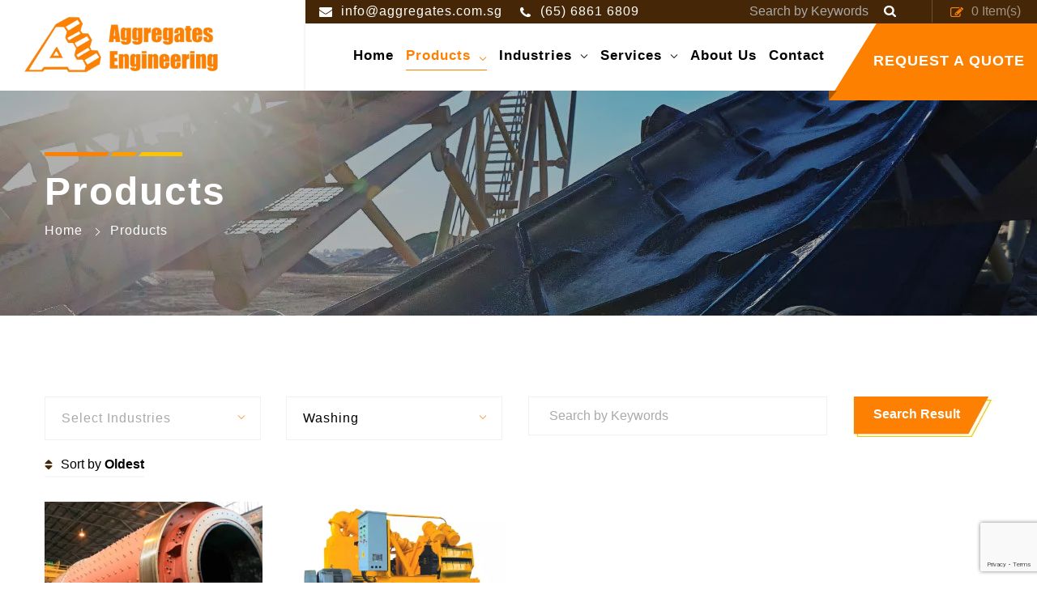

--- FILE ---
content_type: text/html; charset=UTF-8
request_url: http://aggregates.com.sg/products/?category=washing
body_size: 33426
content:
<!doctype html><html lang="en-US"><head><meta charset="UTF-8" /><meta name="viewport" content="width=device-width, initial-scale=1.0, user-scalable=0, minimum-scale=1.0, maximum-scale=1.0"><meta name="format-detection" content="telephone=no"><link href="https://fonts.googleapis.com/css2?family=Allura&display=swap" rel="stylesheet"><link rel="apple-touch-icon" sizes="57x57" href="http://aggregates.com.sg/apple-icon-57x57.png"><link rel="apple-touch-icon" sizes="60x60" href="http://aggregates.com.sg/apple-icon-60x60.png"><link rel="apple-touch-icon" sizes="72x72" href="http://aggregates.com.sg/apple-icon-72x72.png"><link rel="apple-touch-icon" sizes="76x76" href="http://aggregates.com.sg/apple-icon-76x76.png"><link rel="apple-touch-icon" sizes="114x114" href="http://aggregates.com.sg/apple-icon-114x114.png"><link rel="apple-touch-icon" sizes="120x120" href="http://aggregates.com.sg/apple-icon-120x120.png"><link rel="apple-touch-icon" sizes="144x144" href="http://aggregates.com.sg/apple-icon-144x144.png"><link rel="apple-touch-icon" sizes="152x152" href="http://aggregates.com.sg/apple-icon-152x152.png"><link rel="apple-touch-icon" sizes="180x180" href="http://aggregates.com.sg/apple-icon-180x180.png"><link rel="icon" type="image/png" sizes="192x192"  href="http://aggregates.com.sg/android-icon-192x192.png"><link rel="icon" type="image/png" sizes="32x32" href="http://aggregates.com.sg/favicon-32x32.png"><link rel="icon" type="image/png" sizes="96x96" href="http://aggregates.com.sg/favicon-96x96.png"><link rel="icon" type="image/png" sizes="16x16" href="http://aggregates.com.sg/favicon-16x16.png"><link rel="manifest" href="http://aggregates.com.sg/manifest.json"><meta name="msapplication-TileColor" content="#8b7c5e"><meta name="msapplication-TileImage" content="http://aggregates.com.sg/ms-icon-144x144.png"><meta name="theme-color" content="#8b7c5e"><link media="all" href="http://aggregates.com.sg/wp-content/cache/autoptimize/css/autoptimize_9d161f470f0b7425888f73e81e7931f9.css" rel="stylesheet" /><title>Products | Aggregates Engineering</title>
<meta name="robots" content="noindex, follow, max-snippet:-1, max-image-preview:large, max-video-preview:-1" /><meta property="og:locale" content="en_US" /><meta property="og:type" content="article" /><meta property="og:title" content="Products - Aggregates Engineering" /><meta property="og:url" content="http://aggregates.com.sg/products/" /><meta property="og:site_name" content="Aggregates Engineering" /><meta property="article:modified_time" content="2020-09-01T06:21:23+00:00" /><meta name="twitter:card" content="summary_large_image" /> <script type="application/ld+json" class="yoast-schema-graph">{"@context":"https://schema.org","@graph":[{"@type":"WebSite","@id":"http://aggregates.com.sg/#website","url":"http://aggregates.com.sg/","name":"Aggregates Engineering","description":"","potentialAction":[{"@type":"SearchAction","target":"http://aggregates.com.sg/?s={search_term_string}","query-input":"required name=search_term_string"}],"inLanguage":"en-US"},{"@type":"WebPage","@id":"http://aggregates.com.sg/products/#webpage","url":"http://aggregates.com.sg/products/","name":"Products - Aggregates Engineering","isPartOf":{"@id":"http://aggregates.com.sg/#website"},"datePublished":"2020-08-28T08:07:15+00:00","dateModified":"2020-09-01T06:21:23+00:00","inLanguage":"en-US","potentialAction":[{"@type":"ReadAction","target":["http://aggregates.com.sg/products/"]}]}]}</script> <link rel='dns-prefetch' href='//s.w.org' /><link rel="alternate" type="application/rss+xml" title="Aggregates Engineering &raquo; Feed" href="http://aggregates.com.sg/feed/" /><link rel="alternate" type="application/rss+xml" title="Aggregates Engineering &raquo; Comments Feed" href="http://aggregates.com.sg/comments/feed/" /> <script type="text/javascript">window._wpemojiSettings = {"baseUrl":"https:\/\/s.w.org\/images\/core\/emoji\/13.0.1\/72x72\/","ext":".png","svgUrl":"https:\/\/s.w.org\/images\/core\/emoji\/13.0.1\/svg\/","svgExt":".svg","source":{"concatemoji":"http:\/\/aggregates.com.sg\/wp-includes\/js\/wp-emoji-release.min.js?ver=5.6.16"}};
			!function(e,a,t){var n,r,o,i=a.createElement("canvas"),p=i.getContext&&i.getContext("2d");function s(e,t){var a=String.fromCharCode;p.clearRect(0,0,i.width,i.height),p.fillText(a.apply(this,e),0,0);e=i.toDataURL();return p.clearRect(0,0,i.width,i.height),p.fillText(a.apply(this,t),0,0),e===i.toDataURL()}function c(e){var t=a.createElement("script");t.src=e,t.defer=t.type="text/javascript",a.getElementsByTagName("head")[0].appendChild(t)}for(o=Array("flag","emoji"),t.supports={everything:!0,everythingExceptFlag:!0},r=0;r<o.length;r++)t.supports[o[r]]=function(e){if(!p||!p.fillText)return!1;switch(p.textBaseline="top",p.font="600 32px Arial",e){case"flag":return s([127987,65039,8205,9895,65039],[127987,65039,8203,9895,65039])?!1:!s([55356,56826,55356,56819],[55356,56826,8203,55356,56819])&&!s([55356,57332,56128,56423,56128,56418,56128,56421,56128,56430,56128,56423,56128,56447],[55356,57332,8203,56128,56423,8203,56128,56418,8203,56128,56421,8203,56128,56430,8203,56128,56423,8203,56128,56447]);case"emoji":return!s([55357,56424,8205,55356,57212],[55357,56424,8203,55356,57212])}return!1}(o[r]),t.supports.everything=t.supports.everything&&t.supports[o[r]],"flag"!==o[r]&&(t.supports.everythingExceptFlag=t.supports.everythingExceptFlag&&t.supports[o[r]]);t.supports.everythingExceptFlag=t.supports.everythingExceptFlag&&!t.supports.flag,t.DOMReady=!1,t.readyCallback=function(){t.DOMReady=!0},t.supports.everything||(n=function(){t.readyCallback()},a.addEventListener?(a.addEventListener("DOMContentLoaded",n,!1),e.addEventListener("load",n,!1)):(e.attachEvent("onload",n),a.attachEvent("onreadystatechange",function(){"complete"===a.readyState&&t.readyCallback()})),(n=t.source||{}).concatemoji?c(n.concatemoji):n.wpemoji&&n.twemoji&&(c(n.twemoji),c(n.wpemoji)))}(window,document,window._wpemojiSettings);</script> <script type='text/javascript' src='http://aggregates.com.sg/wp-includes/js/jquery/jquery.min.js?ver=3.5.1' id='jquery-core-js'></script> <link rel="https://api.w.org/" href="http://aggregates.com.sg/wp-json/" /><link rel="alternate" type="application/json" href="http://aggregates.com.sg/wp-json/wp/v2/pages/60" /><link rel="alternate" type="application/json+oembed" href="http://aggregates.com.sg/wp-json/oembed/1.0/embed?url=http%3A%2F%2Faggregates.com.sg%2Fproducts%2F" /><link rel="alternate" type="text/xml+oembed" href="http://aggregates.com.sg/wp-json/oembed/1.0/embed?url=http%3A%2F%2Faggregates.com.sg%2Fproducts%2F&#038;format=xml" />  <script>document.documentElement.className = document.documentElement.className.replace( 'no-js', 'js' );</script> </head><body class="page-template page-template-products page-template-products-php page page-id-60"><nav class="mobile_menu" id="mobile_menu"><div class="menu_padding"><div class="clearfix"><div class="hamburger is-active-fixed"> <span class="line"></span> <span class="line"></span> <span class="line"></span></div></div><div class="header_contacts"> <a href="mailto:info@aggregates.com.sg"><span></span> info@aggregates.com.sg</a> <a href="tel:(65) 6861 6809" class="tel"><span></span> (65) 6861 6809</a></div><div class="quote_btn"> <a href="#request_a_quote_form" class="show_quote_form">REQUEST A QUOTE</a></div><div id="menu"><ul><li id="menu-item-127" class="menu-item menu-item-type-post_type menu-item-object-page menu-item-home menu-item-127"><a href="http://aggregates.com.sg/">Home</a></li><li id="menu-item-128" class="menu-item menu-item-type-post_type menu-item-object-page current-menu-item page_item page-item-60 current_page_item current-menu-ancestor current-menu-parent current_page_parent current_page_ancestor menu-item-has-children menu-item-128"><a href="http://aggregates.com.sg/products/" aria-current="page">Products</a><ul class="sub-menu"><li id="menu-item-129" class="menu-item menu-item-type-custom menu-item-object-custom menu-item-129"><a href="http://aggregates.com.sg/products/?category=conveyors">Conveyors</a></li><li id="menu-item-130" class="menu-item menu-item-type-custom menu-item-object-custom menu-item-130"><a href="http://aggregates.com.sg/products/?category=crusher">Crusher</a></li><li id="menu-item-131" class="menu-item menu-item-type-custom menu-item-object-custom menu-item-131"><a href="http://aggregates.com.sg/products/?category=crusher-shredder">Crusher/Shredder</a></li><li id="menu-item-132" class="menu-item menu-item-type-custom menu-item-object-custom menu-item-132"><a href="http://aggregates.com.sg/products/?category=feeder">Feeder</a></li><li id="menu-item-133" class="menu-item menu-item-type-custom menu-item-object-custom menu-item-133"><a href="http://aggregates.com.sg/products/?category=mixer">Mixer</a></li><li id="menu-item-134" class="menu-item menu-item-type-custom menu-item-object-custom menu-item-134"><a href="http://aggregates.com.sg/products/?category=screening">Screening</a></li><li id="menu-item-135" class="menu-item menu-item-type-custom menu-item-object-custom menu-item-135"><a href="http://aggregates.com.sg/products/?category=separation">Separation</a></li><li id="menu-item-136" class="menu-item menu-item-type-custom menu-item-object-custom current-menu-item menu-item-136"><a href="http://aggregates.com.sg/products/?category=washing" aria-current="page">Washing</a></li></ul></li><li id="menu-item-142" class="menu-item menu-item-type-post_type menu-item-object-page menu-item-has-children menu-item-142"><a href="http://aggregates.com.sg/industries/">Industries</a><ul class="sub-menu"><li id="menu-item-147" class="menu-item menu-item-type-post_type menu-item-object-page menu-item-147"><a href="http://aggregates.com.sg/industries/mining-quarry/">Mining &#038; Quarry</a></li><li id="menu-item-143" class="menu-item menu-item-type-post_type menu-item-object-page menu-item-143"><a href="http://aggregates.com.sg/industries/ship-loading-unloading/">Ship Loading &#038; Unloading</a></li><li id="menu-item-144" class="menu-item menu-item-type-post_type menu-item-object-page menu-item-144"><a href="http://aggregates.com.sg/industries/cement/">Cement</a></li><li id="menu-item-145" class="menu-item menu-item-type-post_type menu-item-object-page menu-item-145"><a href="http://aggregates.com.sg/industries/food-pharmaceutical/">Food &#038; Pharmaceutical</a></li><li id="menu-item-146" class="menu-item menu-item-type-post_type menu-item-object-page menu-item-146"><a href="http://aggregates.com.sg/industries/waste-to-energy-recycling/">Waste to Energy &#038; Recycling</a></li></ul></li><li id="menu-item-137" class="menu-item menu-item-type-post_type menu-item-object-page menu-item-has-children menu-item-137"><a href="http://aggregates.com.sg/services/main-services/">Services</a><ul class="sub-menu"><li id="menu-item-138" class="menu-item menu-item-type-post_type menu-item-object-page menu-item-138"><a href="http://aggregates.com.sg/services/main-services/">Main Services</a></li><li id="menu-item-139" class="menu-item menu-item-type-post_type menu-item-object-page menu-item-139"><a href="http://aggregates.com.sg/services/spare-parts/">Spare Parts</a></li></ul></li><li id="menu-item-140" class="menu-item menu-item-type-post_type menu-item-object-page menu-item-140"><a href="http://aggregates.com.sg/about-us/">About Us</a></li><li id="menu-item-141" class="menu-item menu-item-type-post_type menu-item-object-page menu-item-141"><a href="http://aggregates.com.sg/contact/">Contact</a></li></ul></div><div class="follow_us follow_us_menu"> <span>Follow Us:</span> <a href="https://sg.linkedin.com/company/aggregates-engineering-pte-ltd" target="_blank" class="in"></a></div></div></nav><header class="header "><div class="container"><div class="col logo"> <a href="http://aggregates.com.sg/" title="Aggregates Engineering"><img  alt="Aggregates Engineering" title="Aggregates Engineering" data-src="http://aggregates.com.sg/wp-content/themes/aggregates/images/logo.png" class="lazyload" src="[data-uri]"><noscript><img src="http://aggregates.com.sg/wp-content/themes/aggregates/images/logo.png" alt="Aggregates Engineering" title="Aggregates Engineering"></noscript></a></div><div class="col header_right"><div class="header_bar clearfix"><div class="header_contacts"> <a href="mailto:info@aggregates.com.sg"><span></span> info@aggregates.com.sg</a> <a href="tel:(65) 6861 6809" class="tel"><span></span> (65) 6861 6809</a></div><div class="search_cart"><div class="search_box"><form role="search" method="get" class="search-form" action="http://aggregates.com.sg/"> <input name="s" id="s" type="text" placeholder="Search by Keywords" size="25" class="search_txt" value=""> <input name="search_btn" type="button" value="" class="search_btn" id="search_btn"></form></div><div class="header_cart"> <a href="http://aggregates.com.sg/enquiry-item/"><span></span> <strong id="cart_count">0</strong> Item(s)</a></div></div></div><div class="navi_quote_btn"><div class="quote_btn"> <a href="#request_a_quote_form" class="show_quote_form">REQUEST A QUOTE</a></div><div class="hamburger" id="hamburger-1"> <span class="line"></span> <span class="line"></span> <span class="line"></span></div><nav class="top_menu"><ul><li class="menu-item menu-item-type-post_type menu-item-object-page menu-item-home menu-item-127"><a href="http://aggregates.com.sg/">Home</a></li><li class="menu-item menu-item-type-post_type menu-item-object-page current-menu-item page_item page-item-60 current_page_item current-menu-ancestor current-menu-parent current_page_parent current_page_ancestor menu-item-has-children menu-item-128"><a href="http://aggregates.com.sg/products/" aria-current="page">Products</a><ul class="sub-menu"><li class="menu-item menu-item-type-custom menu-item-object-custom menu-item-129"><a href="http://aggregates.com.sg/products/?category=conveyors">Conveyors</a></li><li class="menu-item menu-item-type-custom menu-item-object-custom menu-item-130"><a href="http://aggregates.com.sg/products/?category=crusher">Crusher</a></li><li class="menu-item menu-item-type-custom menu-item-object-custom menu-item-131"><a href="http://aggregates.com.sg/products/?category=crusher-shredder">Crusher/Shredder</a></li><li class="menu-item menu-item-type-custom menu-item-object-custom menu-item-132"><a href="http://aggregates.com.sg/products/?category=feeder">Feeder</a></li><li class="menu-item menu-item-type-custom menu-item-object-custom menu-item-133"><a href="http://aggregates.com.sg/products/?category=mixer">Mixer</a></li><li class="menu-item menu-item-type-custom menu-item-object-custom menu-item-134"><a href="http://aggregates.com.sg/products/?category=screening">Screening</a></li><li class="menu-item menu-item-type-custom menu-item-object-custom menu-item-135"><a href="http://aggregates.com.sg/products/?category=separation">Separation</a></li><li class="menu-item menu-item-type-custom menu-item-object-custom current-menu-item menu-item-136"><a href="http://aggregates.com.sg/products/?category=washing" aria-current="page">Washing</a></li></ul></li><li class="menu-item menu-item-type-post_type menu-item-object-page menu-item-has-children menu-item-142"><a href="http://aggregates.com.sg/industries/">Industries</a><ul class="sub-menu"><li class="menu-item menu-item-type-post_type menu-item-object-page menu-item-147"><a href="http://aggregates.com.sg/industries/mining-quarry/">Mining &#038; Quarry</a></li><li class="menu-item menu-item-type-post_type menu-item-object-page menu-item-143"><a href="http://aggregates.com.sg/industries/ship-loading-unloading/">Ship Loading &#038; Unloading</a></li><li class="menu-item menu-item-type-post_type menu-item-object-page menu-item-144"><a href="http://aggregates.com.sg/industries/cement/">Cement</a></li><li class="menu-item menu-item-type-post_type menu-item-object-page menu-item-145"><a href="http://aggregates.com.sg/industries/food-pharmaceutical/">Food &#038; Pharmaceutical</a></li><li class="menu-item menu-item-type-post_type menu-item-object-page menu-item-146"><a href="http://aggregates.com.sg/industries/waste-to-energy-recycling/">Waste to Energy &#038; Recycling</a></li></ul></li><li class="menu-item menu-item-type-post_type menu-item-object-page menu-item-has-children menu-item-137"><a href="http://aggregates.com.sg/services/main-services/">Services</a><ul class="sub-menu"><li class="menu-item menu-item-type-post_type menu-item-object-page menu-item-138"><a href="http://aggregates.com.sg/services/main-services/">Main Services</a></li><li class="menu-item menu-item-type-post_type menu-item-object-page menu-item-139"><a href="http://aggregates.com.sg/services/spare-parts/">Spare Parts</a></li></ul></li><li class="menu-item menu-item-type-post_type menu-item-object-page menu-item-140"><a href="http://aggregates.com.sg/about-us/">About Us</a></li><li class="menu-item menu-item-type-post_type menu-item-object-page menu-item-141"><a href="http://aggregates.com.sg/contact/">Contact</a></li></ul></nav></div></div></div></header><div class="top_banner" style="background:url(http://aggregates.com.sg/wp-content/uploads/2020/08/banner_products-1920x278_c.jpg) center no-repeat; background-size:cover;"> <img  alt="Products" title="Products" data-src="http://aggregates.com.sg/wp-content/uploads/2020/08/banner_products-1920x278_c.jpg" class="lazyload" src="[data-uri]"><noscript><img src="http://aggregates.com.sg/wp-content/uploads/2020/08/banner_products-1920x278_c.jpg" alt="Products" title="Products"></noscript><div class="banner_contents"><div class="bt"><div class="bd"><div class="wrapper_fixed"><h1>Products</h1><div class="breadcrumbs"><ul><li class="home"><span property="itemListElement" typeof="ListItem"><a property="item" typeof="WebPage" title="Go to Aggregates Engineering." href="http://aggregates.com.sg" class="home" ><span property="name">Home</span></a><meta property="position" content="1"></span></li><li class="post post-page current-item"><span property="itemListElement" typeof="ListItem"><span property="name" class="post post-page current-item">Products</span><meta property="url" content="http://aggregates.com.sg/products/"><meta property="position" content="2"></span></li></ul></div></div></div></div></div></div><div class="product_listing"><div class="wrapper_fixed"><div class="search_bar container" id="pro_search" data-url="http://aggregates.com.sg/products/"><div class="col search_selectbox"> <select name="select_industries" class="slectBox" id="product_industries"><option value="">Select Industries</option><option value="cement" >Cement</option><option value="food-pharmaceutical" >Food &amp; Pharmaceutical</option><option value="mining-quarry" >Mining &amp; Quarry</option><option value="ship-loading-unloading" >Ship Loading &amp; Unloading</option><option value="waste-to-energy-recycling" >Waste to Energy &amp; Recycling</option> </select></div><div class="col search_selectbox"> <select name="select_category" class="slectBox" id="product_categories"><option value="">Select Category</option><option value="conveyors" >Conveyors</option><option value="crusher-shredder" >Crusher / Shredder</option><option value="feeder" >Feeder</option><option value="mixer" >Mixer</option><option value="others" >Others</option><option value="screening" >Screening</option><option value="separation" >Separation</option><option value="washing" selected="selected">Washing</option> </select></div><div class="col search_txt"> <input name="keywords" type="text" placeholder="Search by Keywords" size="25" id="product_keyword" value=""></div><div class="search_btn"> <a href="#" class="sbtn" id="search_products">Search Result</a></div></div><div class="sort_by"><div class="sorting_dd" id="sort_pros"> <a href="http://aggregates.com.sg/products//?sort=oldest">Sort by <strong>Oldest</strong></a></div></div><div class="p_list container"><div class="pro_box"><div class="pro_img"> <a href="http://aggregates.com.sg/product/scubbing-barrel/" title="Scubbing Barrel"> <img  alt="Scubbing Barrel" title="Scubbing Barrel" data-src="http://aggregates.com.sg/wp-content/uploads/2020/08/Scrubbing-Barrel-e1598846178806-500x356_c.jpg" class="lazyload" src="[data-uri]"><noscript><img src="http://aggregates.com.sg/wp-content/uploads/2020/08/Scrubbing-Barrel-e1598846178806-500x356_c.jpg" alt="Scubbing Barrel" title="Scubbing Barrel"></noscript> </a><h6><strong>Washing</strong></h6></div><h3><a href="http://aggregates.com.sg/product/scubbing-barrel/" title="Scubbing Barrel">Scubbing Barrel</a></h3><div class="pro_btn"><a href="http://aggregates.com.sg/product/scubbing-barrel/" title="Scubbing Barrel" class="read_more">Read More</a></div></div><div class="pro_box"><div class="pro_img"> <a href="http://aggregates.com.sg/product/desander/" title="Desander"> <img  alt="Desander" title="Desander" data-src="http://aggregates.com.sg/wp-content/uploads/2020/08/Desander-500x356_c.jpg" class="lazyload" src="[data-uri]"><noscript><img src="http://aggregates.com.sg/wp-content/uploads/2020/08/Desander-500x356_c.jpg" alt="Desander" title="Desander"></noscript> </a><h6><strong>Washing</strong></h6></div><h3><a href="http://aggregates.com.sg/product/desander/" title="Desander">Desander</a></h3><div class="pro_btn"><a href="http://aggregates.com.sg/product/desander/" title="Desander" class="read_more">Read More</a></div></div></div></div></div><div class="request_a_quote_form mfp-hide white-popup-block" id="request_a_quote_form"><div role="form" class="wpcf7" id="wpcf7-f207-o1" lang="en-US" dir="ltr"><div class="screen-reader-response"><p role="status" aria-live="polite" aria-atomic="true"></p><ul></ul></div><form action="/products/?category=washing#wpcf7-f207-o1" method="post" class="wpcf7-form init" novalidate="novalidate" data-status="init"><div style="display: none;"> <input type="hidden" name="_wpcf7" value="207" /> <input type="hidden" name="_wpcf7_version" value="5.3.2" /> <input type="hidden" name="_wpcf7_locale" value="en_US" /> <input type="hidden" name="_wpcf7_unit_tag" value="wpcf7-f207-o1" /> <input type="hidden" name="_wpcf7_container_post" value="0" /> <input type="hidden" name="_wpcf7_posted_data_hash" value="" /></div><div class="enq_form request_quote_form"><div class="frm_header"><h2>Request A Quote</h2></div><div class="container frm_row"><div class="col frm_col"> <label for="name">Name <strong class="eq">*</strong></label><span class="wpcf7-form-control-wrap yourname"><input type="text" name="yourname" value="" size="40" class="wpcf7-form-control wpcf7-text wpcf7-validates-as-required input" id="yourname" aria-required="true" aria-invalid="false" placeholder="Please enter your full name" /></span></div><div class="col frm_col"> <label for="company_name">Company Name <strong class="eq">*</strong></label><span class="wpcf7-form-control-wrap company_name"><input type="text" name="company_name" value="" size="40" class="wpcf7-form-control wpcf7-text wpcf7-validates-as-required input" id="company_name" aria-required="true" aria-invalid="false" placeholder="Please enter your company name" /></span></div></div><div class="container frm_row"><div class="col frm_col"> <label for="contact_number">Contact Number <strong class="eq">*</strong></label><br /> <span class="wpcf7-form-control-wrap contact_number"><input type="text" name="contact_number" value="" size="40" class="wpcf7-form-control wpcf7-text wpcf7-validates-as-required input" id="contact_number" aria-required="true" aria-invalid="false" placeholder="+65 8111 1111" /></span></div><div class="col frm_col"> <label for="email">Email <strong class="eq">*</strong></label><span class="wpcf7-form-control-wrap email"><input type="email" name="email" value="" size="40" class="wpcf7-form-control wpcf7-text wpcf7-email wpcf7-validates-as-required wpcf7-validates-as-email input" id="email" aria-required="true" aria-invalid="false" placeholder="example@example.com" /></span></div></div><div class="container frm_row"><div class="col"> <label for="subject">Subject</label><br /> <span class="wpcf7-form-control-wrap subject"><input type="text" name="subject" value="" size="40" class="wpcf7-form-control wpcf7-text input" id="subject" aria-invalid="false" placeholder="Please enter your subject" /></span></div></div><div class="container frm_row"><div class="col"> <label for="message">Message <strong class="eq">*</strong></label><span class="wpcf7-form-control-wrap message"><textarea name="message" cols="40" rows="10" class="wpcf7-form-control wpcf7-textarea wpcf7-validates-as-required textarea" id="message" aria-required="true" aria-invalid="false" placeholder="Please leave your message here."></textarea></span></div></div><div class="container frm_row"><div class="col"> <label for="where_hear">Where did you hear about us? </label></p><div class="chk_btns"><div class="ch_btn"><label class="custom_chk">Advertisement<span class="wpcf7-form-control-wrap advertisement"><span class="wpcf7-form-control wpcf7-checkbox custom_chkbox" id="advertisement"><span class="wpcf7-list-item first last"><input type="checkbox" name="advertisement[]" value="Advertisement" /><span class="wpcf7-list-item-label">Advertisement</span></span></span></span></label></div><div class="ch_btn"><label class="custom_chk">Internet Search<span class="wpcf7-form-control-wrap internet_search"><span class="wpcf7-form-control wpcf7-checkbox custom_chkbox" id="internet_search"><span class="wpcf7-list-item first last"><input type="checkbox" name="internet_search[]" value="Internet Search" /><span class="wpcf7-list-item-label">Internet Search</span></span></span></span></label></div><div class="ch_btn"><label class="custom_chk">Social Media<span class="wpcf7-form-control-wrap social_media"><span class="wpcf7-form-control wpcf7-checkbox custom_chkbox" id="social_media"><span class="wpcf7-list-item first last"><input type="checkbox" name="social_media[]" value="Social Media" /><span class="wpcf7-list-item-label">Social Media</span></span></span></span></label></div><div class="ch_btn"><label class="custom_chk">Returning Customer<span class="wpcf7-form-control-wrap returning_customer"><span class="wpcf7-form-control wpcf7-checkbox custom_chkbox" id="returning_customer"><span class="wpcf7-list-item first last"><input type="checkbox" name="returning_customer[]" value="Returning Customer" /><span class="wpcf7-list-item-label">Returning Customer</span></span></span></span></label></div><div class="ch_btn"><label class="custom_chk">Referral*<span class="wpcf7-form-control-wrap referral"><span class="wpcf7-form-control wpcf7-checkbox custom_chkbox" id="referral"><span class="wpcf7-list-item first last"><input type="checkbox" name="referral[]" value="Referral*" /><span class="wpcf7-list-item-label">Referral*</span></span></span></span></label></div><div class="ch_btn"><label class="custom_chk">Others*<span class="wpcf7-form-control-wrap others"><span class="wpcf7-form-control wpcf7-checkbox custom_chkbox" id="others"><span class="wpcf7-list-item first last"><input type="checkbox" name="others[]" value="Others*" /><span class="wpcf7-list-item-label">Others*</span></span></span></span></label></div></div></div></div><div class="container if_other"><div class="col if_other_label"> <label for="if_other">If select Referral or Others, please state*</label></div><div class="col if_other_input"> <span class="wpcf7-form-control-wrap if_other"><input type="text" name="if_other" value="" size="40" class="wpcf7-form-control wpcf7-text input" id="if_other" aria-invalid="false" placeholder="Please state" /></span></div></div><div class="container frm_row"><div class="col math_cap"> Math Captcha: <span class="wpcf7-form-control-wrap mathcaptcha-972">&#x37;&#x35; + <input type="text" name="mathcaptcha-972" value="" size="2" maxlength="2" class="wpcf7-form-control wpcf7-mathcaptcha" aria-required="true" /> = &#x37;&#x37;</span><input type="hidden" value="0" name="mathcaptcha-972-sn" /></div></div><div class="submit_form"><span id="website" class="wpcf7-form-control-wrap website-wrap" style="display:none !important; visibility:hidden !important;"><label for="website"  class="hp-message">Please leave this field empty.</label><input id="website" class="wpcf7-form-control wpcf7-text website"  type="text" name="website" value="" size="40" tabindex="-1" autocomplete="nope" /></span><div class="anr_captcha_field"><div id="anr_captcha_field_1" class="anr_captcha_field_div"><input type="hidden" name="g-recaptcha-response" value="" /></div></div><span class="wpcf7-form-control-wrap g-recaptcha-response"></span><input type="submit" value="Submit Now" class="wpcf7-form-control wpcf7-submit submit_now_btn" /></div></div><div class="wpcf7-response-output" aria-hidden="true"></div></form></div></div><div class="footer_cta"><div class="wrapper container"><div class="col cta_txt"><h2>We'll identify your needs and enhance your business growth.</h2></div><div class="col cta_btn"> <a href="http://aggregates.com.sg/contact/" class="view_more_btn view_more_btn_white">Enquiry Now</a></div></div></div><footer class="footer"><div class="wrapper"><div class="container f_logo_menu"><div class="col footer_logo"> <a href="http://aggregates.com.sg/" title="Aggregates Engineering"><img  alt="Aggregates Engineering" title="Aggregates Engineering"  data-src="http://aggregates.com.sg/wp-content/themes/aggregates/images/footer_logo.png" class="logo lazyload" src="[data-uri]"><noscript><img src="http://aggregates.com.sg/wp-content/themes/aggregates/images/footer_logo.png" alt="Aggregates Engineering" title="Aggregates Engineering" class="logo"></noscript></a><div class="follow_us"> <span>Follow Us:</span> <a href="https://sg.linkedin.com/company/aggregates-engineering-pte-ltd" target="_blank" class="in"></a></div></div><div class="col"><ul class="footer_menu"><li id="menu-item-148" class="menu-item menu-item-type-post_type menu-item-object-page menu-item-home menu-item-148"><a href="http://aggregates.com.sg/">Home</a></li><li id="menu-item-149" class="menu-item menu-item-type-post_type menu-item-object-page current-menu-item page_item page-item-60 current_page_item menu-item-149"><a href="http://aggregates.com.sg/products/" aria-current="page">Products</a></li><li id="menu-item-150" class="menu-item menu-item-type-post_type menu-item-object-page menu-item-150"><a href="http://aggregates.com.sg/industries/">Industries</a></li><li id="menu-item-215" class="menu-item menu-item-type-post_type menu-item-object-page menu-item-215"><a href="http://aggregates.com.sg/services/main-services/">Services</a></li><li id="menu-item-152" class="menu-item menu-item-type-post_type menu-item-object-page menu-item-152"><a href="http://aggregates.com.sg/about-us/">About Us</a></li><li id="menu-item-153" class="menu-item menu-item-type-post_type menu-item-object-page menu-item-153"><a href="http://aggregates.com.sg/contact/">Contact</a></li></ul></div></div><div class="container copyrights_menu"><div class="col"><div class="copyrights">Copyright © 2021 Aggregates Engineering Pte Ltd</div></div><div class="col"><ul class="footer_menu"><li id="menu-item-251" class="menu-item menu-item-type-custom menu-item-object-custom menu-item-251"><a href="#">Privacy Policy</a></li><li id="menu-item-252" class="menu-item menu-item-type-custom menu-item-object-custom menu-item-252"><a href="#">Terms &#038; Conditions</a></li></ul></div></div></div></footer> <script type='text/javascript' id='contact-form-7-js-extra'>var wpcf7 = {"apiSettings":{"root":"http:\/\/aggregates.com.sg\/wp-json\/contact-form-7\/v1","namespace":"contact-form-7\/v1"}};</script> <script type='text/javascript' id='wpcf7-redirect-script-js-extra'>var wpcf7r = {"ajax_url":"http:\/\/aggregates.com.sg\/wp-admin\/admin-ajax.php"};</script> <script src="https://www.google.com/recaptcha/api.js?render=6LckxFsaAAAAAK9u1xkQBihaya54oi5qPoOM_o3S"></script> <script type="text/javascript">( function( grecaptcha ) {

					var anr_onloadCallback = function() {
						grecaptcha.execute(
							'6LckxFsaAAAAAK9u1xkQBihaya54oi5qPoOM_o3S',
							{ action: 'advanced_nocaptcha_recaptcha' }
						).then( function( token ) {
							for ( var i = 0; i < document.forms.length; i++ ) {
								var form = document.forms[i];
								var captcha = form.querySelector( 'input[name="g-recaptcha-response"]' );
								if ( null === captcha )
									continue;

								captcha.value = token;
							}
						});
					};

					grecaptcha.ready( anr_onloadCallback );

					document.addEventListener( 'wpcf7submit', anr_onloadCallback, false );
					if ( typeof jQuery !== 'undefined' ) {
						//Woocommerce
						jQuery( document.body ).on( 'checkout_error', anr_onloadCallback );
					}
					//token is valid for 2 minutes, So get new token every after 1 minutes 50 seconds
					setInterval(anr_onloadCallback, 110000);

				} )( grecaptcha );</script> <script defer src="http://aggregates.com.sg/wp-content/cache/autoptimize/js/autoptimize_b631d8aa6f7cdbf3a89ff6bef00a17f7.js"></script></body></html>

--- FILE ---
content_type: text/html; charset=utf-8
request_url: https://www.google.com/recaptcha/api2/anchor?ar=1&k=6LckxFsaAAAAAK9u1xkQBihaya54oi5qPoOM_o3S&co=aHR0cDovL2FnZ3JlZ2F0ZXMuY29tLnNnOjgw&hl=en&v=N67nZn4AqZkNcbeMu4prBgzg&size=invisible&anchor-ms=20000&execute-ms=30000&cb=yialauloopis
body_size: 48700
content:
<!DOCTYPE HTML><html dir="ltr" lang="en"><head><meta http-equiv="Content-Type" content="text/html; charset=UTF-8">
<meta http-equiv="X-UA-Compatible" content="IE=edge">
<title>reCAPTCHA</title>
<style type="text/css">
/* cyrillic-ext */
@font-face {
  font-family: 'Roboto';
  font-style: normal;
  font-weight: 400;
  font-stretch: 100%;
  src: url(//fonts.gstatic.com/s/roboto/v48/KFO7CnqEu92Fr1ME7kSn66aGLdTylUAMa3GUBHMdazTgWw.woff2) format('woff2');
  unicode-range: U+0460-052F, U+1C80-1C8A, U+20B4, U+2DE0-2DFF, U+A640-A69F, U+FE2E-FE2F;
}
/* cyrillic */
@font-face {
  font-family: 'Roboto';
  font-style: normal;
  font-weight: 400;
  font-stretch: 100%;
  src: url(//fonts.gstatic.com/s/roboto/v48/KFO7CnqEu92Fr1ME7kSn66aGLdTylUAMa3iUBHMdazTgWw.woff2) format('woff2');
  unicode-range: U+0301, U+0400-045F, U+0490-0491, U+04B0-04B1, U+2116;
}
/* greek-ext */
@font-face {
  font-family: 'Roboto';
  font-style: normal;
  font-weight: 400;
  font-stretch: 100%;
  src: url(//fonts.gstatic.com/s/roboto/v48/KFO7CnqEu92Fr1ME7kSn66aGLdTylUAMa3CUBHMdazTgWw.woff2) format('woff2');
  unicode-range: U+1F00-1FFF;
}
/* greek */
@font-face {
  font-family: 'Roboto';
  font-style: normal;
  font-weight: 400;
  font-stretch: 100%;
  src: url(//fonts.gstatic.com/s/roboto/v48/KFO7CnqEu92Fr1ME7kSn66aGLdTylUAMa3-UBHMdazTgWw.woff2) format('woff2');
  unicode-range: U+0370-0377, U+037A-037F, U+0384-038A, U+038C, U+038E-03A1, U+03A3-03FF;
}
/* math */
@font-face {
  font-family: 'Roboto';
  font-style: normal;
  font-weight: 400;
  font-stretch: 100%;
  src: url(//fonts.gstatic.com/s/roboto/v48/KFO7CnqEu92Fr1ME7kSn66aGLdTylUAMawCUBHMdazTgWw.woff2) format('woff2');
  unicode-range: U+0302-0303, U+0305, U+0307-0308, U+0310, U+0312, U+0315, U+031A, U+0326-0327, U+032C, U+032F-0330, U+0332-0333, U+0338, U+033A, U+0346, U+034D, U+0391-03A1, U+03A3-03A9, U+03B1-03C9, U+03D1, U+03D5-03D6, U+03F0-03F1, U+03F4-03F5, U+2016-2017, U+2034-2038, U+203C, U+2040, U+2043, U+2047, U+2050, U+2057, U+205F, U+2070-2071, U+2074-208E, U+2090-209C, U+20D0-20DC, U+20E1, U+20E5-20EF, U+2100-2112, U+2114-2115, U+2117-2121, U+2123-214F, U+2190, U+2192, U+2194-21AE, U+21B0-21E5, U+21F1-21F2, U+21F4-2211, U+2213-2214, U+2216-22FF, U+2308-230B, U+2310, U+2319, U+231C-2321, U+2336-237A, U+237C, U+2395, U+239B-23B7, U+23D0, U+23DC-23E1, U+2474-2475, U+25AF, U+25B3, U+25B7, U+25BD, U+25C1, U+25CA, U+25CC, U+25FB, U+266D-266F, U+27C0-27FF, U+2900-2AFF, U+2B0E-2B11, U+2B30-2B4C, U+2BFE, U+3030, U+FF5B, U+FF5D, U+1D400-1D7FF, U+1EE00-1EEFF;
}
/* symbols */
@font-face {
  font-family: 'Roboto';
  font-style: normal;
  font-weight: 400;
  font-stretch: 100%;
  src: url(//fonts.gstatic.com/s/roboto/v48/KFO7CnqEu92Fr1ME7kSn66aGLdTylUAMaxKUBHMdazTgWw.woff2) format('woff2');
  unicode-range: U+0001-000C, U+000E-001F, U+007F-009F, U+20DD-20E0, U+20E2-20E4, U+2150-218F, U+2190, U+2192, U+2194-2199, U+21AF, U+21E6-21F0, U+21F3, U+2218-2219, U+2299, U+22C4-22C6, U+2300-243F, U+2440-244A, U+2460-24FF, U+25A0-27BF, U+2800-28FF, U+2921-2922, U+2981, U+29BF, U+29EB, U+2B00-2BFF, U+4DC0-4DFF, U+FFF9-FFFB, U+10140-1018E, U+10190-1019C, U+101A0, U+101D0-101FD, U+102E0-102FB, U+10E60-10E7E, U+1D2C0-1D2D3, U+1D2E0-1D37F, U+1F000-1F0FF, U+1F100-1F1AD, U+1F1E6-1F1FF, U+1F30D-1F30F, U+1F315, U+1F31C, U+1F31E, U+1F320-1F32C, U+1F336, U+1F378, U+1F37D, U+1F382, U+1F393-1F39F, U+1F3A7-1F3A8, U+1F3AC-1F3AF, U+1F3C2, U+1F3C4-1F3C6, U+1F3CA-1F3CE, U+1F3D4-1F3E0, U+1F3ED, U+1F3F1-1F3F3, U+1F3F5-1F3F7, U+1F408, U+1F415, U+1F41F, U+1F426, U+1F43F, U+1F441-1F442, U+1F444, U+1F446-1F449, U+1F44C-1F44E, U+1F453, U+1F46A, U+1F47D, U+1F4A3, U+1F4B0, U+1F4B3, U+1F4B9, U+1F4BB, U+1F4BF, U+1F4C8-1F4CB, U+1F4D6, U+1F4DA, U+1F4DF, U+1F4E3-1F4E6, U+1F4EA-1F4ED, U+1F4F7, U+1F4F9-1F4FB, U+1F4FD-1F4FE, U+1F503, U+1F507-1F50B, U+1F50D, U+1F512-1F513, U+1F53E-1F54A, U+1F54F-1F5FA, U+1F610, U+1F650-1F67F, U+1F687, U+1F68D, U+1F691, U+1F694, U+1F698, U+1F6AD, U+1F6B2, U+1F6B9-1F6BA, U+1F6BC, U+1F6C6-1F6CF, U+1F6D3-1F6D7, U+1F6E0-1F6EA, U+1F6F0-1F6F3, U+1F6F7-1F6FC, U+1F700-1F7FF, U+1F800-1F80B, U+1F810-1F847, U+1F850-1F859, U+1F860-1F887, U+1F890-1F8AD, U+1F8B0-1F8BB, U+1F8C0-1F8C1, U+1F900-1F90B, U+1F93B, U+1F946, U+1F984, U+1F996, U+1F9E9, U+1FA00-1FA6F, U+1FA70-1FA7C, U+1FA80-1FA89, U+1FA8F-1FAC6, U+1FACE-1FADC, U+1FADF-1FAE9, U+1FAF0-1FAF8, U+1FB00-1FBFF;
}
/* vietnamese */
@font-face {
  font-family: 'Roboto';
  font-style: normal;
  font-weight: 400;
  font-stretch: 100%;
  src: url(//fonts.gstatic.com/s/roboto/v48/KFO7CnqEu92Fr1ME7kSn66aGLdTylUAMa3OUBHMdazTgWw.woff2) format('woff2');
  unicode-range: U+0102-0103, U+0110-0111, U+0128-0129, U+0168-0169, U+01A0-01A1, U+01AF-01B0, U+0300-0301, U+0303-0304, U+0308-0309, U+0323, U+0329, U+1EA0-1EF9, U+20AB;
}
/* latin-ext */
@font-face {
  font-family: 'Roboto';
  font-style: normal;
  font-weight: 400;
  font-stretch: 100%;
  src: url(//fonts.gstatic.com/s/roboto/v48/KFO7CnqEu92Fr1ME7kSn66aGLdTylUAMa3KUBHMdazTgWw.woff2) format('woff2');
  unicode-range: U+0100-02BA, U+02BD-02C5, U+02C7-02CC, U+02CE-02D7, U+02DD-02FF, U+0304, U+0308, U+0329, U+1D00-1DBF, U+1E00-1E9F, U+1EF2-1EFF, U+2020, U+20A0-20AB, U+20AD-20C0, U+2113, U+2C60-2C7F, U+A720-A7FF;
}
/* latin */
@font-face {
  font-family: 'Roboto';
  font-style: normal;
  font-weight: 400;
  font-stretch: 100%;
  src: url(//fonts.gstatic.com/s/roboto/v48/KFO7CnqEu92Fr1ME7kSn66aGLdTylUAMa3yUBHMdazQ.woff2) format('woff2');
  unicode-range: U+0000-00FF, U+0131, U+0152-0153, U+02BB-02BC, U+02C6, U+02DA, U+02DC, U+0304, U+0308, U+0329, U+2000-206F, U+20AC, U+2122, U+2191, U+2193, U+2212, U+2215, U+FEFF, U+FFFD;
}
/* cyrillic-ext */
@font-face {
  font-family: 'Roboto';
  font-style: normal;
  font-weight: 500;
  font-stretch: 100%;
  src: url(//fonts.gstatic.com/s/roboto/v48/KFO7CnqEu92Fr1ME7kSn66aGLdTylUAMa3GUBHMdazTgWw.woff2) format('woff2');
  unicode-range: U+0460-052F, U+1C80-1C8A, U+20B4, U+2DE0-2DFF, U+A640-A69F, U+FE2E-FE2F;
}
/* cyrillic */
@font-face {
  font-family: 'Roboto';
  font-style: normal;
  font-weight: 500;
  font-stretch: 100%;
  src: url(//fonts.gstatic.com/s/roboto/v48/KFO7CnqEu92Fr1ME7kSn66aGLdTylUAMa3iUBHMdazTgWw.woff2) format('woff2');
  unicode-range: U+0301, U+0400-045F, U+0490-0491, U+04B0-04B1, U+2116;
}
/* greek-ext */
@font-face {
  font-family: 'Roboto';
  font-style: normal;
  font-weight: 500;
  font-stretch: 100%;
  src: url(//fonts.gstatic.com/s/roboto/v48/KFO7CnqEu92Fr1ME7kSn66aGLdTylUAMa3CUBHMdazTgWw.woff2) format('woff2');
  unicode-range: U+1F00-1FFF;
}
/* greek */
@font-face {
  font-family: 'Roboto';
  font-style: normal;
  font-weight: 500;
  font-stretch: 100%;
  src: url(//fonts.gstatic.com/s/roboto/v48/KFO7CnqEu92Fr1ME7kSn66aGLdTylUAMa3-UBHMdazTgWw.woff2) format('woff2');
  unicode-range: U+0370-0377, U+037A-037F, U+0384-038A, U+038C, U+038E-03A1, U+03A3-03FF;
}
/* math */
@font-face {
  font-family: 'Roboto';
  font-style: normal;
  font-weight: 500;
  font-stretch: 100%;
  src: url(//fonts.gstatic.com/s/roboto/v48/KFO7CnqEu92Fr1ME7kSn66aGLdTylUAMawCUBHMdazTgWw.woff2) format('woff2');
  unicode-range: U+0302-0303, U+0305, U+0307-0308, U+0310, U+0312, U+0315, U+031A, U+0326-0327, U+032C, U+032F-0330, U+0332-0333, U+0338, U+033A, U+0346, U+034D, U+0391-03A1, U+03A3-03A9, U+03B1-03C9, U+03D1, U+03D5-03D6, U+03F0-03F1, U+03F4-03F5, U+2016-2017, U+2034-2038, U+203C, U+2040, U+2043, U+2047, U+2050, U+2057, U+205F, U+2070-2071, U+2074-208E, U+2090-209C, U+20D0-20DC, U+20E1, U+20E5-20EF, U+2100-2112, U+2114-2115, U+2117-2121, U+2123-214F, U+2190, U+2192, U+2194-21AE, U+21B0-21E5, U+21F1-21F2, U+21F4-2211, U+2213-2214, U+2216-22FF, U+2308-230B, U+2310, U+2319, U+231C-2321, U+2336-237A, U+237C, U+2395, U+239B-23B7, U+23D0, U+23DC-23E1, U+2474-2475, U+25AF, U+25B3, U+25B7, U+25BD, U+25C1, U+25CA, U+25CC, U+25FB, U+266D-266F, U+27C0-27FF, U+2900-2AFF, U+2B0E-2B11, U+2B30-2B4C, U+2BFE, U+3030, U+FF5B, U+FF5D, U+1D400-1D7FF, U+1EE00-1EEFF;
}
/* symbols */
@font-face {
  font-family: 'Roboto';
  font-style: normal;
  font-weight: 500;
  font-stretch: 100%;
  src: url(//fonts.gstatic.com/s/roboto/v48/KFO7CnqEu92Fr1ME7kSn66aGLdTylUAMaxKUBHMdazTgWw.woff2) format('woff2');
  unicode-range: U+0001-000C, U+000E-001F, U+007F-009F, U+20DD-20E0, U+20E2-20E4, U+2150-218F, U+2190, U+2192, U+2194-2199, U+21AF, U+21E6-21F0, U+21F3, U+2218-2219, U+2299, U+22C4-22C6, U+2300-243F, U+2440-244A, U+2460-24FF, U+25A0-27BF, U+2800-28FF, U+2921-2922, U+2981, U+29BF, U+29EB, U+2B00-2BFF, U+4DC0-4DFF, U+FFF9-FFFB, U+10140-1018E, U+10190-1019C, U+101A0, U+101D0-101FD, U+102E0-102FB, U+10E60-10E7E, U+1D2C0-1D2D3, U+1D2E0-1D37F, U+1F000-1F0FF, U+1F100-1F1AD, U+1F1E6-1F1FF, U+1F30D-1F30F, U+1F315, U+1F31C, U+1F31E, U+1F320-1F32C, U+1F336, U+1F378, U+1F37D, U+1F382, U+1F393-1F39F, U+1F3A7-1F3A8, U+1F3AC-1F3AF, U+1F3C2, U+1F3C4-1F3C6, U+1F3CA-1F3CE, U+1F3D4-1F3E0, U+1F3ED, U+1F3F1-1F3F3, U+1F3F5-1F3F7, U+1F408, U+1F415, U+1F41F, U+1F426, U+1F43F, U+1F441-1F442, U+1F444, U+1F446-1F449, U+1F44C-1F44E, U+1F453, U+1F46A, U+1F47D, U+1F4A3, U+1F4B0, U+1F4B3, U+1F4B9, U+1F4BB, U+1F4BF, U+1F4C8-1F4CB, U+1F4D6, U+1F4DA, U+1F4DF, U+1F4E3-1F4E6, U+1F4EA-1F4ED, U+1F4F7, U+1F4F9-1F4FB, U+1F4FD-1F4FE, U+1F503, U+1F507-1F50B, U+1F50D, U+1F512-1F513, U+1F53E-1F54A, U+1F54F-1F5FA, U+1F610, U+1F650-1F67F, U+1F687, U+1F68D, U+1F691, U+1F694, U+1F698, U+1F6AD, U+1F6B2, U+1F6B9-1F6BA, U+1F6BC, U+1F6C6-1F6CF, U+1F6D3-1F6D7, U+1F6E0-1F6EA, U+1F6F0-1F6F3, U+1F6F7-1F6FC, U+1F700-1F7FF, U+1F800-1F80B, U+1F810-1F847, U+1F850-1F859, U+1F860-1F887, U+1F890-1F8AD, U+1F8B0-1F8BB, U+1F8C0-1F8C1, U+1F900-1F90B, U+1F93B, U+1F946, U+1F984, U+1F996, U+1F9E9, U+1FA00-1FA6F, U+1FA70-1FA7C, U+1FA80-1FA89, U+1FA8F-1FAC6, U+1FACE-1FADC, U+1FADF-1FAE9, U+1FAF0-1FAF8, U+1FB00-1FBFF;
}
/* vietnamese */
@font-face {
  font-family: 'Roboto';
  font-style: normal;
  font-weight: 500;
  font-stretch: 100%;
  src: url(//fonts.gstatic.com/s/roboto/v48/KFO7CnqEu92Fr1ME7kSn66aGLdTylUAMa3OUBHMdazTgWw.woff2) format('woff2');
  unicode-range: U+0102-0103, U+0110-0111, U+0128-0129, U+0168-0169, U+01A0-01A1, U+01AF-01B0, U+0300-0301, U+0303-0304, U+0308-0309, U+0323, U+0329, U+1EA0-1EF9, U+20AB;
}
/* latin-ext */
@font-face {
  font-family: 'Roboto';
  font-style: normal;
  font-weight: 500;
  font-stretch: 100%;
  src: url(//fonts.gstatic.com/s/roboto/v48/KFO7CnqEu92Fr1ME7kSn66aGLdTylUAMa3KUBHMdazTgWw.woff2) format('woff2');
  unicode-range: U+0100-02BA, U+02BD-02C5, U+02C7-02CC, U+02CE-02D7, U+02DD-02FF, U+0304, U+0308, U+0329, U+1D00-1DBF, U+1E00-1E9F, U+1EF2-1EFF, U+2020, U+20A0-20AB, U+20AD-20C0, U+2113, U+2C60-2C7F, U+A720-A7FF;
}
/* latin */
@font-face {
  font-family: 'Roboto';
  font-style: normal;
  font-weight: 500;
  font-stretch: 100%;
  src: url(//fonts.gstatic.com/s/roboto/v48/KFO7CnqEu92Fr1ME7kSn66aGLdTylUAMa3yUBHMdazQ.woff2) format('woff2');
  unicode-range: U+0000-00FF, U+0131, U+0152-0153, U+02BB-02BC, U+02C6, U+02DA, U+02DC, U+0304, U+0308, U+0329, U+2000-206F, U+20AC, U+2122, U+2191, U+2193, U+2212, U+2215, U+FEFF, U+FFFD;
}
/* cyrillic-ext */
@font-face {
  font-family: 'Roboto';
  font-style: normal;
  font-weight: 900;
  font-stretch: 100%;
  src: url(//fonts.gstatic.com/s/roboto/v48/KFO7CnqEu92Fr1ME7kSn66aGLdTylUAMa3GUBHMdazTgWw.woff2) format('woff2');
  unicode-range: U+0460-052F, U+1C80-1C8A, U+20B4, U+2DE0-2DFF, U+A640-A69F, U+FE2E-FE2F;
}
/* cyrillic */
@font-face {
  font-family: 'Roboto';
  font-style: normal;
  font-weight: 900;
  font-stretch: 100%;
  src: url(//fonts.gstatic.com/s/roboto/v48/KFO7CnqEu92Fr1ME7kSn66aGLdTylUAMa3iUBHMdazTgWw.woff2) format('woff2');
  unicode-range: U+0301, U+0400-045F, U+0490-0491, U+04B0-04B1, U+2116;
}
/* greek-ext */
@font-face {
  font-family: 'Roboto';
  font-style: normal;
  font-weight: 900;
  font-stretch: 100%;
  src: url(//fonts.gstatic.com/s/roboto/v48/KFO7CnqEu92Fr1ME7kSn66aGLdTylUAMa3CUBHMdazTgWw.woff2) format('woff2');
  unicode-range: U+1F00-1FFF;
}
/* greek */
@font-face {
  font-family: 'Roboto';
  font-style: normal;
  font-weight: 900;
  font-stretch: 100%;
  src: url(//fonts.gstatic.com/s/roboto/v48/KFO7CnqEu92Fr1ME7kSn66aGLdTylUAMa3-UBHMdazTgWw.woff2) format('woff2');
  unicode-range: U+0370-0377, U+037A-037F, U+0384-038A, U+038C, U+038E-03A1, U+03A3-03FF;
}
/* math */
@font-face {
  font-family: 'Roboto';
  font-style: normal;
  font-weight: 900;
  font-stretch: 100%;
  src: url(//fonts.gstatic.com/s/roboto/v48/KFO7CnqEu92Fr1ME7kSn66aGLdTylUAMawCUBHMdazTgWw.woff2) format('woff2');
  unicode-range: U+0302-0303, U+0305, U+0307-0308, U+0310, U+0312, U+0315, U+031A, U+0326-0327, U+032C, U+032F-0330, U+0332-0333, U+0338, U+033A, U+0346, U+034D, U+0391-03A1, U+03A3-03A9, U+03B1-03C9, U+03D1, U+03D5-03D6, U+03F0-03F1, U+03F4-03F5, U+2016-2017, U+2034-2038, U+203C, U+2040, U+2043, U+2047, U+2050, U+2057, U+205F, U+2070-2071, U+2074-208E, U+2090-209C, U+20D0-20DC, U+20E1, U+20E5-20EF, U+2100-2112, U+2114-2115, U+2117-2121, U+2123-214F, U+2190, U+2192, U+2194-21AE, U+21B0-21E5, U+21F1-21F2, U+21F4-2211, U+2213-2214, U+2216-22FF, U+2308-230B, U+2310, U+2319, U+231C-2321, U+2336-237A, U+237C, U+2395, U+239B-23B7, U+23D0, U+23DC-23E1, U+2474-2475, U+25AF, U+25B3, U+25B7, U+25BD, U+25C1, U+25CA, U+25CC, U+25FB, U+266D-266F, U+27C0-27FF, U+2900-2AFF, U+2B0E-2B11, U+2B30-2B4C, U+2BFE, U+3030, U+FF5B, U+FF5D, U+1D400-1D7FF, U+1EE00-1EEFF;
}
/* symbols */
@font-face {
  font-family: 'Roboto';
  font-style: normal;
  font-weight: 900;
  font-stretch: 100%;
  src: url(//fonts.gstatic.com/s/roboto/v48/KFO7CnqEu92Fr1ME7kSn66aGLdTylUAMaxKUBHMdazTgWw.woff2) format('woff2');
  unicode-range: U+0001-000C, U+000E-001F, U+007F-009F, U+20DD-20E0, U+20E2-20E4, U+2150-218F, U+2190, U+2192, U+2194-2199, U+21AF, U+21E6-21F0, U+21F3, U+2218-2219, U+2299, U+22C4-22C6, U+2300-243F, U+2440-244A, U+2460-24FF, U+25A0-27BF, U+2800-28FF, U+2921-2922, U+2981, U+29BF, U+29EB, U+2B00-2BFF, U+4DC0-4DFF, U+FFF9-FFFB, U+10140-1018E, U+10190-1019C, U+101A0, U+101D0-101FD, U+102E0-102FB, U+10E60-10E7E, U+1D2C0-1D2D3, U+1D2E0-1D37F, U+1F000-1F0FF, U+1F100-1F1AD, U+1F1E6-1F1FF, U+1F30D-1F30F, U+1F315, U+1F31C, U+1F31E, U+1F320-1F32C, U+1F336, U+1F378, U+1F37D, U+1F382, U+1F393-1F39F, U+1F3A7-1F3A8, U+1F3AC-1F3AF, U+1F3C2, U+1F3C4-1F3C6, U+1F3CA-1F3CE, U+1F3D4-1F3E0, U+1F3ED, U+1F3F1-1F3F3, U+1F3F5-1F3F7, U+1F408, U+1F415, U+1F41F, U+1F426, U+1F43F, U+1F441-1F442, U+1F444, U+1F446-1F449, U+1F44C-1F44E, U+1F453, U+1F46A, U+1F47D, U+1F4A3, U+1F4B0, U+1F4B3, U+1F4B9, U+1F4BB, U+1F4BF, U+1F4C8-1F4CB, U+1F4D6, U+1F4DA, U+1F4DF, U+1F4E3-1F4E6, U+1F4EA-1F4ED, U+1F4F7, U+1F4F9-1F4FB, U+1F4FD-1F4FE, U+1F503, U+1F507-1F50B, U+1F50D, U+1F512-1F513, U+1F53E-1F54A, U+1F54F-1F5FA, U+1F610, U+1F650-1F67F, U+1F687, U+1F68D, U+1F691, U+1F694, U+1F698, U+1F6AD, U+1F6B2, U+1F6B9-1F6BA, U+1F6BC, U+1F6C6-1F6CF, U+1F6D3-1F6D7, U+1F6E0-1F6EA, U+1F6F0-1F6F3, U+1F6F7-1F6FC, U+1F700-1F7FF, U+1F800-1F80B, U+1F810-1F847, U+1F850-1F859, U+1F860-1F887, U+1F890-1F8AD, U+1F8B0-1F8BB, U+1F8C0-1F8C1, U+1F900-1F90B, U+1F93B, U+1F946, U+1F984, U+1F996, U+1F9E9, U+1FA00-1FA6F, U+1FA70-1FA7C, U+1FA80-1FA89, U+1FA8F-1FAC6, U+1FACE-1FADC, U+1FADF-1FAE9, U+1FAF0-1FAF8, U+1FB00-1FBFF;
}
/* vietnamese */
@font-face {
  font-family: 'Roboto';
  font-style: normal;
  font-weight: 900;
  font-stretch: 100%;
  src: url(//fonts.gstatic.com/s/roboto/v48/KFO7CnqEu92Fr1ME7kSn66aGLdTylUAMa3OUBHMdazTgWw.woff2) format('woff2');
  unicode-range: U+0102-0103, U+0110-0111, U+0128-0129, U+0168-0169, U+01A0-01A1, U+01AF-01B0, U+0300-0301, U+0303-0304, U+0308-0309, U+0323, U+0329, U+1EA0-1EF9, U+20AB;
}
/* latin-ext */
@font-face {
  font-family: 'Roboto';
  font-style: normal;
  font-weight: 900;
  font-stretch: 100%;
  src: url(//fonts.gstatic.com/s/roboto/v48/KFO7CnqEu92Fr1ME7kSn66aGLdTylUAMa3KUBHMdazTgWw.woff2) format('woff2');
  unicode-range: U+0100-02BA, U+02BD-02C5, U+02C7-02CC, U+02CE-02D7, U+02DD-02FF, U+0304, U+0308, U+0329, U+1D00-1DBF, U+1E00-1E9F, U+1EF2-1EFF, U+2020, U+20A0-20AB, U+20AD-20C0, U+2113, U+2C60-2C7F, U+A720-A7FF;
}
/* latin */
@font-face {
  font-family: 'Roboto';
  font-style: normal;
  font-weight: 900;
  font-stretch: 100%;
  src: url(//fonts.gstatic.com/s/roboto/v48/KFO7CnqEu92Fr1ME7kSn66aGLdTylUAMa3yUBHMdazQ.woff2) format('woff2');
  unicode-range: U+0000-00FF, U+0131, U+0152-0153, U+02BB-02BC, U+02C6, U+02DA, U+02DC, U+0304, U+0308, U+0329, U+2000-206F, U+20AC, U+2122, U+2191, U+2193, U+2212, U+2215, U+FEFF, U+FFFD;
}

</style>
<link rel="stylesheet" type="text/css" href="https://www.gstatic.com/recaptcha/releases/N67nZn4AqZkNcbeMu4prBgzg/styles__ltr.css">
<script nonce="BtL4GO2YV89t4H4_iZ3_dA" type="text/javascript">window['__recaptcha_api'] = 'https://www.google.com/recaptcha/api2/';</script>
<script type="text/javascript" src="https://www.gstatic.com/recaptcha/releases/N67nZn4AqZkNcbeMu4prBgzg/recaptcha__en.js" nonce="BtL4GO2YV89t4H4_iZ3_dA">
      
    </script></head>
<body><div id="rc-anchor-alert" class="rc-anchor-alert"></div>
<input type="hidden" id="recaptcha-token" value="[base64]">
<script type="text/javascript" nonce="BtL4GO2YV89t4H4_iZ3_dA">
      recaptcha.anchor.Main.init("[\x22ainput\x22,[\x22bgdata\x22,\x22\x22,\[base64]/[base64]/MjU1Ong/[base64]/[base64]/[base64]/[base64]/[base64]/[base64]/[base64]/[base64]/[base64]/[base64]/[base64]/[base64]/[base64]/[base64]/[base64]\\u003d\x22,\[base64]\x22,\[base64]/[base64]/Cmn8TDDrDgMKOR8Kiw4A+w7fDq2DDk3oHw5LCrE7CqsOKKFEwBgJ5aFjDg0JWwq7Dh0/DjcO+w7rDlAfDhMO2bsKiwp7CicOwOsOIJR3DnzQiXsOvXEzDisOoU8KMM8Kcw5/CjMKdwqgQwpTCgWHChjxMe2tMSG7DkUnDncOER8OAw5nCosKgwrXChcOswoV7ZlwLMio7WHcPWcOEwoHCvx/[base64]/GmTCpMKpdkPCrcK1RMK1dcO1wqVDacKOYVgDw4HDp0rDjgwjw4UPRTxiw6tjwo3DiE/DmRQ4FEVTw6vDu8KDw5Axwoc2AMKewqMvwq3CucO2w7vDpgbDgsOIw5bCpFICEhXCrcOSw4l5bMO7w4VTw7PCsRdew7Vdb0d/OMO0wrVLwoDCiMK0w4pufcKPOcObfcKDInxhw7QXw4/CnsOrw6vCoWTCnlxoQmAow4rCmw8Jw69YDcKbwqBNXMOIOSBgeFAhfcOnwo/CohomGcK/[base64]/DjxTDkMKUw4BQwqHDthvChj0mwq3Do8K6w5PCmQslw5bDkk7CpcKLdMKAw4/Dr8Kwwo3DpEofwqxXwonCmMOhPsK/[base64]/CgT0Vw6nCugXCq8OwfcOlNnIJRsKQwroWw7wcNcOPXcOtYyvDscKDaGsowofCqnFTMcKEw7HChMOTw4bDpcKkw6gKw7MRwr1Jw5Zqw47CsntuwqluKQfCtMKCVcO3wpEaw6zDtyRIw7RBw6DDkWzDsjnDmsKMwpRaA8O+OcKJOw/CpMKJd8K7w45lw5rCmypzwropKX7DnDx3w5tOGDVAA2PCmcKowrzDicKMZzB3w5jCtXUTYcOfODtww69+wq/[base64]/Dr8O1P8OmwrTDsiTCmcKGaFPCoGdXw51+wqF7wqlzW8O3LUcnXhwfw7A/BB/[base64]/[base64]/GcO4B3dBO2INLVrCtX/Cm3LDigfChCMMRMKJQ8KvwozChEDDq0LDi8OEYQHDhsKtE8O4wpXDhcK1bMOMO8KTw6knFWwrw7HDtHfDqMK7w7/[base64]/GcKnw6cKeFVtFxPCgMKxw4vDl8KYwpTDh2hCX04KYFfCoMOIeMOSbMO7w5zDjcOjw7ZqcsOcdcOFw6fDisOWwqzClCQJJsK+FRMBIcKww7c9Y8K2fsK6w7fCvsKQSRF3FyzDjsOcZsKUOFUpWVrDp8OsG08IIUMwwqN2w6skIMOSwqJkw53DqipcQj/DqcOhw5kxwr09JQxHw7/Dh8K7LcKXWBHCk8OCw7nCp8Kuw5zDh8Kuw7jCmhjDg8ORwrkzwqTChcKTVXnCtAsKd8OmwrLDlsObwpggw5tkdsOdw5RSX8OeacO/wpHDjmULw47DicKGCcK8w5o6Wm0+wppVw7vCj8OFwqXCpzTCtcOjSDDDk8O2wpPDlGsWwoxxw7dpSMK7w74Mw6vCoVhqWTcfw5LDrGjChiEOwr5/wo7Dl8KxM8KiwrM1w7BRc8OPwrE6wrYcw6fCkGDCr8OXwoFqBhAyw7RtIljDrk3Di1R8MwJiw6RgHWoHwoYeOcOnbMK2w7TDvzbDrcODwrXDgcKWw6FhYHDDtXVpwoxdYMKcwofDpXhxQTvCpcKWJ8KzdTAEwp3CtVHDshRZwo9PwqPCk8OjdR9PC2hVYsOhVsKHXMK/w4vDmMOmwpwYw6wKeVvDncOdBhZFwqTDtMOUEQ8nTcOjK37Cq2MQwoQEM8O8w60Mwr42E1FHNjI+w4EiK8Kcw5bDqHsaYXzCvMK5U1jCmsO3w4xCFTtzOnLDlGjCjMK1w4/[base64]/Cq8KcwoPDlMKxw5sfw4nDi8OVw6nCtEvDgFY1ChpsNGh6w6kHAsO9woEhwq7Cln9SC2rDlA05w7MXw4pvw5TCgGvDm1NEwrHDrEMhw53DrX/DqjYawoNCwrkyw6o5PELClMKrZcO/wpPCt8Oaw54LwqVTcSsCTxZ9W1XCjRAfYsKSw6XClRAqOgrDrHAFSMKxwrLDtMK7bMOvw5l9w6p9wqLCiAFTw7dVO01RUyN2KsOVFsKWwowswqbDjcKbwrZfFcKCwrgcOcOOw4sTGQwpwppCwqbCj8OVIsKZwrDDjcKowr/CkcKwYWMCSgLCjyQnOcOPwoDDoA3DpRzDiCLCq8OlwogAAQHCuVHDrcKrecOdw6www6gpwqTCjsOZwopBdRfCoDVMUDMiwojChsK/BMORw4nCjwoPwrVUMDnDl8OLBMOkP8O1e8KOw7HCunxbw6LDusK3wrFRw5HCiknDrsKqQcOcwrtswq7Cs3fCqx9IbyjCsMKxw79fSEvCmGTDkMKnYl/DgiQQYD/DsDvDk8KVw50gRDR9CcOrw6XCoHNQwo7CpMO5w5I4w6J7w5Mkwq4+HMKrwp7CuMO8w6cFOgtdUcK9UETDkMK6SMKdw6Mzw4Ijw41VS3o7wqPCs8Okw77DrHIMw7x/woQ/[base64]/CpHZrwpTChgPDm3XDqMKNw7fDhUh/w5bDm8K/woHDpF7ChMK6w73DusOfXcKCHS5IHMOJHhUGGkZ8w4tRw4nDniXCsUTDosOuEwfDhxTCscOECsK6w4zCucOxw4wLw6jDonbCtWEzF0Ikw6XDrh7DscK7w47Cq8KId8Kuw4gRIjVLwpouBF5bDTANHsO1IgnDkMK/UyUgwqASw7HDg8K/X8KeTCTDjRtxw6oVBmzCty47ZsKJwovDsFnDiVJRQ8OdSiRJwprDtXwKw7MObMKTw73CmcOcJMOCw7HCtG/Dv1Zyw4xHwr7Cl8O9wp50PMKlw4jDlMKow480PcKaeMO+J33CnyfCiMKsw7xuVcO4GMKbw490B8Kow4/CqnIOw7zChwrCnA4UKHwIwrIAOcOhw6/CsgnDkcKmw5LCjw5GNcKAZsKxOi3Cpn3ClEM/GHrCgkt9C8KCPQzDm8Kfwop0PAvClz/[base64]/CugtyOsOOAnoPw5pxwqnDhcKXw5fDpMKTDSFzw5LDoipaw7tXQjd2fSXCmzDCrGbCrcO+wrAjwpzDu8KBw6RnQgp/C8Obw7HCjiPDrGfCuMODZ8KGwojDlmnCuMK8AsOTw4wLOUYlYsOOw51TLk/DlMOHVsKYw7TDvnYqQyDCthskwqNEw5HDogfCnBw/woLDicKyw6oKwr7Co0YWOcKxV3sawpVVNMKUUQ3ClsKqSCnDvwAnwq08G8K/IMOawph6asKKDRbDpWUKwqAjw60tT3lXb8Keb8Kmw4pURMKIHsOHfgd2wo/DtCbCkMKhwogfcVVFVEg5w6rDu8Oew7LCt8OUfknDuU1PfcKXw7cWWMOtw7fCpxsMw6LCrcKCMgtxwowSdcOYKcK7wph4FmLCrn1INMOtXwLCgcKuW8KwBGvChGjDucOReSEDw491wozCoCHCqArDnBnCu8OJwpDCg8ODJ8OVw4gdEMO/w4NIwrE3asKyTCfCrF0nwpjDjsKOwrDDlGTCh3bCtRdNbcOnZsKjVwbDjsOHw694w6w7QCPCnjrDoMKZwonCr8Kjwq7DqsOAwqvDnm/ClyQqdXTCmyQ2wpTDjsOZIzooKBEow7fCpsO8woQoRMO3XMOwD2AUwq/Dm8OcwoDCscKmTyzDmMKew7J3w5/Chwc+ScK0w7lqQzfDjcO0V8OZEFfDgUdfVgdgUcOFb8KrwqkFF8O2wrjCnwJDw5bCocO9w5jDpsKcwrPCm8Kwd8K/[base64]/[base64]/Dh8K/JzPCkMKrV1ITNMKEAMK/JSXCpMKXwrNvw47CvsKMwr/[base64]/[base64]/[base64]/DqkRcJSYvRCRlR8Oiw7VZHVPDk8KGGsKqXz7CkTbCmyHCr8OQw6/CoG3Dm8K+wqXCiMOCSsOQG8OECEnCj05la8Kiw5LCksOxwofDgsK1wqZTwqx/w4LClMKJRsKVwrHCpE7Cv8KjZlLDncOywpEdNl3CrcKqKsOQCsKaw73CqsKvSz3CmnvDpMKvw5QvwpROw5lYfVxhDDd3wpbCsCTDrAlCdDREw7RyIiwzHcK+IkcHwrUIHBFbwrEnTsOCUsKuSGbDuE/[base64]/cMKaw7phbcKEw6/DmjdKw7tDwrLCoT9/ecO5wpnDjsOwcMKPwrLDiMO5acOKwprDhDdDVDIZVCvDuMOGw7lTb8OfS0UJw5/Crn7CoAjDk35aYcKjw6tEVcKfwoI1wqnDjsObLETDg8K6YHnClm3ClMOnI8OGw5XCllovw5XCo8Orw7nCgcKTw7vDnAIlMcKkf3NPw7TDq8K/[base64]/CoWQeQGYrVsOgw6vChk9ocnvDpcK6A8OyFMOTUhoyUWIRPg/ClEjDkcOpw4nCg8KJw6hVw5XDsQjClCbCmw/CjcKcw6PDj8O3wrMUw4wrLxB5VX5tw7HDvEfDhwzCjAnChcKRMAJIX1hLwq8Hwqd6S8KGw4RUOWPCksKZw5rChMKkQ8OjbMK8w4PCncK1wovDrmHDjsOawovDn8OtHUoew43CrsOrwr/CgTFYw53CgMKdw5LDln5Tw40Zf8KaXRLDv8Khw6F7GMK5BULCv0JAeR9xOcOXwodJJR7ClHPCszwzHBdPWCzDt8OuwozCj0jChjtzRgJxwqoTF3wqwrLCk8KTw7hrw7Z5w6/Dn8K5wqV6w6QSwrzCkwrCtCXCsMKNwqfDuBzCj2XDn8KGwo4swoRfwrJaN8O5wrLDoDY5ZsKtw5EGcMOiNsOjXcKmbVBUP8KvEcKZWkh9W3dHwpx1w4XDlVQEZcK5WkkIwrprJ1rCvjvDr8O1wqIqwrnCssKrw5/Dtn3DoEwHwrcBWsOZw7Fnw4LDnMOhN8KFw7DCvDJZw4wVNcOTw4cLTkU5w6TDj8K8BMOew7oaXyLCn8OXTcK0w4rCusOuw7V6O8Oowq3Cp8KAdsK6WyfDmcOxwrXCrGLDnQ/DrcKRwq3Cp8KvVsO6wo/Ci8O/XnzCkEXCpDTDoMOww5sdwpTClTl/w5RJwqoPNMKSwp3CgjXDlcKzOcKIGDR1EsKwP1bCr8OCPGZMdsOOc8Kiw4law4zCijZtNMOhwoUMbDnDgsKpw5rDoMKawosjwrPCl3trXsKrwoMzdmfDv8OZc8OQwq7Cr8OGJsKVMsKuwqt7XUkywpbDrwhRYcOLwp/CmiwyRcK2wpJIwoALDisywr5zITIawohDwr0TUTRWwpbDkcOSwp4bwqZrKyTDtsOGZyrDmsKKDsOewrHDgzotfcKmwotjwrEUw5ZIw5UYDG3Cly7DlcKZD8Oqw6AsUcKEwq/CvsOYwp8Nwo4LV3o+woLDpcOyPDAeazfCg8K7wrl/w4hvQ2MDwq/[base64]/w4ktw5/CtsOvw6TCgRtHw7bCuSrDhMKJF3/[base64]/Cl8K9DAxyHlvCusKxw57CqjfDiljCncKUJyrDv8OPw7PCjiI9bMOEwogGUDcxdsOmwoPDpSnDsmoLwowIfsKGfGVUwp/[base64]/DhMKmGsKJJsOWVkDDkzw1Sig5BcOXw5IPw6vDiCQkKnY6OsOzwqBjQUdmYWh4w7F4wpAvC34DUcKNw79Dw74Ca3U/AQloPSnCksOVP2cswrLCr8KpH8K4D0fDiQ/DsAwmVyrDnsKuZMKJaMOywqvDvHrDqishw7vDnR3DosOiwr0gCsOew4tzw7o/woXDv8K4w6/[base64]/w4twLcK8w7EGwpRyw5hoCcKOw7TDpcOZRXBew482wq3DkcO+HMOUw6XCoMKRwplFw7zDq8K7w6LDj8OLNRcSwoVzw7wMLA5Dw4puD8O/[base64]/CqMKwKi59w7lIWEBHw7xjfTZJIMKrw4rCgCspXcOGasOjfcKAw4x5w7TDolFUw77Dq8OkR8KxAsKdDcOGwokBVWDDhjrCscK4QMKLBgTDn0ktKyZjwrkuw6jDjsK+w6V7QMOhwrdhwoLDhDVNwoPDgAHCpMOIGT4Ywr5eBV4Uw5/[base64]/DqUrDncKkwoHDj8Obw70URBrCr3DCmHAowqB6YcKfFsKSHW3CrMKnwoIcw7U/MEnDsHjCo8KfSB83O196CA3Dh8KJwooBw7zClsK/wrp1CwslHH02WMKgUcOjw4J3VMKNw6cPw7dMw6fDhSfDhj/CpMKbam4Jw7zCqTB2w57DkcKcw5Q1wrVRC8KMwqkkFMKVw4hEwonDgMOcYcONw7vChcOVGcKtVcO5CMOxbHLDqRLCgycSw7nCkhEFFm/[base64]/w5fDijXCiCLClsOhacOlRsKCwr5xwrDCt0J4ECskw4l1w49LMDkjIERTwpEnwrpswo7DuXIrWGvCpcKXwrhiw54Pwr/CssKSwpHCmcKZd8ORKyRWw5ADwoQQw55Vw7wDw5XDtwDCkG/Di8OCw4ZvG1xewoDCjMKeXcOlQHdjwoIBeykKT8OnQwkTW8O4C8OOw7fDv8KicmPCicKlbFxCaCVcwq3Ch2vDlFrDuwEjbcKsBXTCrV06HsKACMKVBMOuw4PCh8KtPEUpw5zCosOywocNchlwTE/CjmF8w6LDksOcW3zDmSZKNQnCpkvDqsK8YglIJgvCi0Qvwq8CwobDlcKewrLDsUDDq8KEIMOmw7/DkTgiwrbDrFbDn1s0cErDsSBDwoY0J8O9w4gAw5V2wrYMw5Yew59VHMKNw4UPw5jDmyA6NwLChsKaWcOWfMOcwoo/[base64]/[base64]/[base64]/KMOow7cbw5jDqmvDuAvDr3fCjVljcMOcWwXDhXIxw5TDnHZiwrFjw6czMEPDlsO0J8K1aMKreMO8Y8KPU8O8XxdSIsKLC8OvT2drw7fCnSjCqXbCh2HCqk7DgnhHw4UsNsOSElcxwrPDmylzDEzCjHMSwqTCiXLDssKDwr3CvV4cwpbCgyY+w57CksKqwrLCtcKgGm/Dg8KYDCBYwp4mwpEawrzDsRrDrzjDuXUXQcK5w5wlS8KhwpAue3jDjsOiIiRLd8K1w7zDhFrCryIRCEIvw4vCrcOdcsOOw51xwo5Zwpw1w5RNcsKuw4DDtcOsaAPDjMO+wq/CtsOMHn3CssKhwo/Cu0DDjErDv8OfZx0pbMKhw4pKw7rDj13Cm8OuBcKxTTTCo2zDnMKCPcOeDlUlwr1BXMOgwrg6IcOYLT0nwoDCs8OPwoNcwq4heGDDpHM5wqTDhcK7wo/Dn8KbwrN/RCHCuMKsFn4XwrHDkMKZCxMXKcKCwr/CixTDq8OnUnJCwpnDpsKmf8OETlXCjMOxw4rDssKfw7XDj058wqh4fxh9w7lIXm8OBnHDpcOAJ3/ChBLCmVXDoMO+HA3CtcO6MnLCuF3ChHNyPMOKw6vCm07Dv10vG2jDlkvDjcKBwqMZDGcITMOzA8K5wrXCpMKUekjDhkPDqsOjN8OGwpvDgcKZekrDjH/DhxlEwqLCr8O0R8ObVQ9MTE3CvsK4NcO0O8K7B1/[base64]/w6zDj8K2wrzDtFU2OFUNw6fCjB3Cjz4RwrU2MQcEwpladsKAwqozwqDClcKEH8K6RlpCeSDClsO6cFxCVMKTw74Se8OQw4HCilkcasK4F8OKw7vDijrDs8Ouw5klFMKYw5jDmx8uwofCusOzw6QEK38Lf8OwUVPCikwlw6U9w4zDsHPCnVjDhsO/w6hRwrPDonHCl8KTw4PCuAXDhcKQT8O/w7cMQ1TCjcKpaxACwqB7w63CgcKtwqXDncOMacKwwr1UfXjDqsOnSMK4TcOQeMO5wo/ChTLChsK5w7HCuktOKUMIw59lUU3CosK3FntJJnsCw4Row7HCi8OaMW7ChMOwETnDr8KHw47ClWjCrcKJasKjWsKpwqdFwooQwozDkQ/CuyjCs8KMw5I4bWNZI8KTwrPDnl7Cj8KzAizDpnA+wofCnsO6wogEw6TCnsOMwqTDry/DlnBndFzCkz0NNMKRAsOzw5VLW8K0dMK1QR4kw7LDscOTTxPCg8KwwoQ5XVvCp8OuwpBpwpNwcsOdK8OPTRTCsQg/OMKBw6jDkwh9UMOJOcOww6gzf8OQwqIuPkkWwpF0FDvCrMOWwoYcVgTDmyxGYAjCujYNMMKBwr3CgVVmw6fDiMKswocrAMORwr/DpcO0LcKvw7HDhQTCjAl8fMOPwpcDwpYAEcK/wpZMZMK6w6bDh3EPXG/CtQcaUzNYw73Cp3PCqsKFw4HDnVZXOcKNTVjCiErDtgrDlSDDjj/ClMO/wrLDnFFywpAkPsKcwrHCi0bCvMOqQcOpw6PDvxUdaX3Dg8Odw6rDsEUXElvDt8KQYsOgw7NywozDmcKtRwnDl2HDpi7Ck8K8wrrDnmxCeMOxGMOkK8KawohzwrzCiw/DosOiw54ZOMK1J8KhZcKLGMKSw6paw5lYwpRZcsO8wonDpcKGw51QwoXDt8OZw7dMwrU+wrslw6rDq1pRwoQyw6HDtsK3wrXDoSrDr2/DvwvDuzXDtcOSwq/DusKgwrhjegQUAXxud1PDmiXCusKow6bDlcKZXcKDw4JxKn/CihMkbCvDmlZXScOiNcKoIC3CinnDuxbCknfDhBnDvcOaCGB6w7DDpcOpB0PCm8KNd8O9wpRgwqbDu8OUwpbCp8O2w7zDtsOeOMK5TV3DnsOHVmwpw6rCnBXCiMK7VcKawogGw5PCssO2w75/wp/CmGpKJMObwoA5NXMHVV1MQloyesOywpxdTx3CvmTCry5nAUHCscOUw7xjSV1twosiZE18LhAhw7F2w4krwr4KwqPCiznDoWfCjjnCpxfDs0piMjM2eGHCvhN9BsOwwpbDh3jCmcKHLcOofcOxw5/DqcKkGMK9w71AwrLDrjXDvcK2czoAJXs+w7wWDgJUw7Qewr5fLsKuP8OjwpMQPkzClhDDkUPClsOJw4tIUExcwpDDhcKoLsOeDcKIwoPCkMK5Rk9MDgTDoknCosKFHcOGfsKiV0HCvMKgW8Kra8KGC8K4w7zDjSDDg1UvZsKGwofCtAbCrAMRwq/DvMOLw4fCmsKYJnDCt8KVw70gw73Ck8OJw5LCq1rCj8Knw6/DlQTCqcOow6DDm1HCmcKEaCLDt8K2wp/[base64]/[base64]/BGBwwo/DlcKFOsK9MVvDlsOnwoBrw6rDvcOaIsKZwqklw6MxMTEhwoR/SWLDvBfDpS3Dsk7CtyDDs3k/wqTCkD7DsMOEw43CvD/CnsOiYh91wrdaw6cdwrjCmMOdVipzwrw2wqdZaMKiBcO2RcOwcm1rDcKSMzLCicOEXcKyLgxfwpLDm8O3w67DlcKZNjkpw5kUDTvDoHLDtsOOFMOqwq/DnwbDkMOJw6hzw7wWwqNOwrlIw67CqRRSw6svQ25SwpnDr8Kww53CuMKMwp7DmcKnw4EZQFYxT8KLw5QEb05tMTlYFUPDl8Kww5RFCsK3w6ICZ8KAB3zCnQXCqMKKwrjDuH0Iw6/CuwdPGsKTw4/DllE5AsKfem/DrcKMw7PDq8OkMsOZZsKdwp/CvDLDkQhKMzLDrMKDKcKvwpbCp03DgsK6w5NbwqzCnxLCvwvCkMOoasOHw6k7eMKIw77Dq8OMw7RzwoPDi0zClCpBRCczP3UzZ8OUMlvCpjzCrMOowozDh8OFw4kGw4LClChEwo5cwoTDgsK+LjtmAMK+PsONH8OIwr/DvcKdw67Cj3nCkRZwIcOpEsKWRcKeH8OTw6PDgVQKwqnDkGt7woxrw4gYw7rCgsKZwrbCngzCiVXDvcOtDx3DsjDCtsO9JV9Sw41swoLDtsOtw4QFQBvCtMKbK1FZTlpiEcKswq5ew7U/[base64]/CjcO6MsOSw53CtsONwrrCtcOKAAlkw43CmTfDhcKQw6piR8KUw5xIeMO4K8OdPgzDqcOnRcOQLcOowrovU8K4w4DDtEJDwr83JjA5NcOQUA/CrEACR8OCW8ODw4nDoi7ChUfDh2ACw7PCpWYuwoXCijppMF3DksOow4scw51DGTHCokZnwrfCoSYCF2fChsO/w7LDhShqQcKdw6M1w7TCt8K/[base64]/[base64]/fTQaw47Dgks+K30GeWQeXwrDtxFbw5t1w5pDM8Ocw7hLasOJdsO9woghw7ItZU9MwqbDr2BOw4F2DsOtw4VhwozDkXHDoDsmJ8Ktw4RIwpgSVsOmwqTCiC7DjQbCkMKQw73DuSV/fWsfwqLDhyhow73DgBLDmWbCslR+woNkUMORw5h6wo4Hw6Q+LMO6w6jDhcKtwptIRmbCgcOCPTMRXMKoVMOidlvDq8O+dsKwCCxSeMK/[base64]/CvHVfVsOvGMOrPB3DsyILHsOjPxfCvWnDgFMbw506f1fCsQxnw7ESFQzDnlHDhsKtZhXDuFLDnG7DqsOCLg0VEGw9wodEwpFpwr59cxVWw6fCqsOow7LDvicZwpQhwojDgsOQw6gkw7vDt8OyeT8rw4VOTBQYwqzChFhPXsObwpLChnxOQk/CggpNw7PClGRHw77CoMK2VRxifzbDoj7DlzwHZxl0w7VSwrsUOsOrw47Co8KtZxEmwq5KGDrDicOfwqttwp1pwqTCpnDCosOpAB/[base64]/Dnj/Ck2bDi8KlwoTCv8OCZMO1JsOYTAo+w6RwwojDlHjCg8OnIsOCw4towpbDmCJnDSrDqRbDrwcoworCnAYUGmnDo8KaYE9uw5JYFMKiJGnDrTx8LMKcw6Fvw5vCpsK/LAjDicKzwol3DMOYf1HDoD4bwp5VwodQCnJZwrvDn8Onw6IlA3pRPT7CjcKYGsK1W8OYw4VqNXowwrwdw5DCvmYiw7bDj8KWM8OKLcOQKsKLbGHClXZOYmrDhMKIw65yEsONw4XDhMKYcFHCuSjCkMOEJcOnwqADwp/[base64]/DqsKMOUcoasK3JRXDvTLDncOWw5hLNXvDrMOHSXPDvcKCw4IUw7dZw51aGF3Dg8OWOMK1fsK7c15jwrXDiHQpMBnCsXRkNsKMJjhTw57CisKfEXPDjcK0M8Knw4LDq8OkHcOew7QcwoPDkcKABcOgw7/CvsK0esKVD1/CoD/CtjIUT8K9w7XDhcOSwrB1w74ScsKZwoltZz/DglodF8OdB8OCZwtMw4xRdsOUAMKjwrrCm8K3wplXVGDCgcOfw6bDnzXDoCzCqsOZKMKZw7/Dgm/DqD7Dp3rCpi01w6oUE8Ozw4zCh8OQw70XwoXDlcOgaTJSw6dOcsOjZ19awoR5w5rDh1t4UGnChzvCpsKfw7gEXcKpwoY6w5JYw4jDlMKvB11/wrfCmkIXfcKqNMK+EsOxwobCiXYdZMKewoLCqcO3Om1Sw4XDq8OywoRCYMOHwp7DrSIaTSLCuy/DocObwo4sw7vDlcKTwovCmR3DrmfClwrDlsOpwpBNw6hOZsKMwrBmaz4/XsKCI3VPCsKrw4huw5nCrCvDs0zDiH/[base64]/DghsZw7U5WMOwFX/DvcK9w6/[base64]/ClUnCuQ1sDB8Tw7EIHcK6B8K0w7LDthXDt2zDlXlcemsYwqN9MsKowr9hw7ApW0hEO8OWc0bClsOnZnAcwqDDn2PCv23DggTCs10pGVRYw6Nnw4TDhWLCjm7DscKvwpM8wo7ChW4EExJmw53CviwuEGVhQWHDj8Kaw7kiw68iw6EqGsKxDsKDwpENw5c/ZlXDlcOuwq1ew4DClCBuwqwQb8Oyw6rCh8KWQ8OkOgLDusKCw6/DsAJPfHUVwrp9EsK0PcKrRjnCscOow6vDsMOXX8OgNH13RhQCwo3DqAEew57CvkbChHUfwrnCvcOwwqHDvBXDh8KUFGwVSMKtw7bDuQJYw7rDuMKDw5LDk8KZCTnCqWVGLSJhcADDqkLCimXDtlk5wqc/w5fDpMKnaEUgw4XDp8O3w6MefVbDhsOoTMOGFsO7B8KGwqxdJkYmw4xkw6nDmk3DnsKPbsOOw4TDlsKOw53DuUp/Lmpbw5REBcKyw79rBDTDvAbCq8O0woTDj8KHwoDDgsKhNz/CssK0wrXCmAHCmsKdVyvCpsOmwpbCk2LCnTBSwpEVw5fCssORH2oeDH3CjMKBwp7CkcKIDsOxS8Old8KwWcOVS8OYRyHCqwVDEcKwwojDrsKhwozColoxHcKSwpzDkcOVYXMewpTDj8KRPETCsVxeSyDCrj4lZMOqZDXDuC4uS1vCpcK2QT/CnF0Pwr9ZMcOPRMKvw7HDkcOWwr11wpPDkRDCg8K7wonCmX0ww77ClMOCwog/[base64]/TlbDjWFqw53Dm2zDiSdVwp9bPsOvw4xqwpfDncK5wrl3fkItwqDCmcOdc17CosKlYcKrw4sSw50eDcOrF8OZCsKtwqYGJcOyKBfCvn0dZnQjw7zDh0gewoLDkcKmb8KtUcO4wrLDsMOUHl/DtcOFL1c5w4HCssOCLsKLBSzDrMK7fD7Cp8KQwoJ7w4REwoDDqcK2dFhfO8OgR3/Cu1BfH8KTMirCt8KUwoh+a2LDm0HDqUjCuUzCqQB1w40Hw7vDqUnCizRtUMOdcwQrw4/CgMKQFg/CvSrCu8KPw5tcw7QBw7wbQw/CnGTCgMKcw48vwrIMUF8fw6YNPcO9bcO3csOmwrJow5nDjTAdw6DDscKzTBLDscO1w6NKwrDDjcOmJcOTA1/CmnrChQ/CkGvCqgXDpHFSwrJPwqXDosO9w4l+wrA1HcOYFDlyw7XCs8OWw5nDhG5Xw6I/w53CgMOKw6hdSnPCn8K9V8O6w58Cw6TCpcKLGsKXF1N/w78xIUobw6LDn1TDpjjCrsK9w44SIn7CrMKoeMO/wrFeCnnCv8KeMsKOw5HCksOaQcKhNhYXd8OoAR4vwonCmMKjEMONw6Q6KsKaMEspYEFYwqxqOMKmw6fCsmzCgyrDhGgewrjClcOaw6vDoMOSeMKEWR07wr4cw69NYMKHw79/JiRiw7sAQRU3bcO7w5PCtMK2bsO/wq/CsQzDpBDCoH3CpTVUdsOdw7QTwqE7w4Yvwr9GwoLCnS7Di110YAhPTi3Dv8OMW8KTfnbCj8KWw5xcCxY9OcOdwpQsD2UCwosvIsO3w50XGy7ClWjCtsKvw6FNU8KmE8OOwoHDtcKvwqIgH8OYfsOHWsKyw7cyTcOSICcuIMK4NCHDuMOnw7JGFMOkJD3DoMKPwp/Dj8KwwrtgI0RTIS0twoHCkGw/w7Y/ZFrDsCbCgMKhPMOew5jDnQBDRG3ChmbCjmvDrcOMMMKXw4PDvxjClQnDvcObQnMld8OlLsOkWkVgVhgKwrvDvUtKw7vCkMKrwp8uw77Cu8KBw7w8LXUxdMONw6/DgztfNMOHXAooKiYIw7ANf8KVwpbDqUMfE18wFsOewqBTwp82wrPDg8Ojw4BZF8OQMcOqRjfDocO3woFNOMKddTZ3T8KAGHDDi3kIwrw0EcOJM8OEwolaQD8PcsK4BhPDqD55Xh3ClFjCs2QzRsOlw4vCsMKWagdSwog+wqJ5w69bWB8XwrATwr/ClDvDnMKBHE8QP8OLImE3wo8jZVoaFAA9Vx0JMsKYTcOVasO0FyXCmQvDrW5owqsTdg4WwqnDkMKhw5DDn8KvWE/DsD9OwpEiw4p4XcKYTnrDslNya8O3AcOBw5nDvMKfZEZOOMOuJWxww7XCngk/H0gJe2huQksWXcOidMKCwqwybsOFV8O4R8KePsOTTMObMsO8acO/w4AswoopZcO1w5hmEQ0QKW16JcK+PTFWU0pLwoXCk8OHw6d5w5JAw6Etw41fGAljX3PDjsOdw4A7X3jDtMORW8Okw47Dp8OqZsKUQx3Dnm3DqTk1wo3CosOeagvDlMOFQsK+wqgswqrDmjALwrt2bHtOworDt2PCucOlMcOZwovDv8KQwpfCpj/DpsKCWsOew6E5w7vDisKtw77CosKAVcK6dTZ7bMKNCyvCtR7CoMKgbsKNwq/DjsK5MA40woPDtsKVwqkOw7/CghnDjcOGw47DsMOXw7nChMOTw4Q+RCAaDAXDvDIbw5oEwo5DEV1DN3LDt8Ozw6vCk3vCmMOnNwjCuxjCmsK/KcKrMmzClMKaL8K4wqVGAlBgXsKdwo91w7XCiCVrwqjChMKgOcKbwocNw4cSEcKdERjCv8KMJMOXEiBvwpzCgcOYK8K2w54MwqhWcD1xw6jDpCknaMKpJ8KpMEERw5sfw4rCsMO7LsOdw5JAIcOFIsKdBxYnwprCmMK8KsKHMMKgDsOVU8O4Z8KtPEIKO8Knwo0Ew6/CpcK2w79MZD/CtsOJw73Chhp4NAkTwqbCmTkpw7TDk0LDhsK2w6M9WB/Ct8KaYxjCosO7e0/CkSvCml1xUcK4w5LCvMKFwpJOCcKGBMK+wo8Vw5LChGhxY8KSWsOFGFw6w7/DjSlCwrVuVcKtA8OWRHzDsH13M8Onwq/CvGnCqsOLRsOMZHI5C000w7ZDcArDtWMYw5nDjVHCklZVSgzDgg7DjMO6w4c2w4LDl8K5KMKVfCJeWcOQwpQ3KWXDmsKpH8KmwojCgillOsOEw5Qca8Kqw7c6dTp/wpFTw77DiGpnSsOMw57DiMO+NMKAw4t8wphGwopSw5xiBA0Gwo/[base64]/CgMKGwobDuMKEeG/Dkz1tDsKMwo89QFHCu8K1wptyJkhtVMO7w4DDljvDqsO6wqAVehXDhENcw7ZOwrVAH8OaOS7Dt3rDmMOowrofw6pHHg7DmcKXY2LDncOLw7vDlsKOYytuVsK4w7PDgGQGXnATwrcOH2fDjlDCuAdWDsK5w59dwqHCrmzDq1vCvyjDn1HDlg/DhcK/[base64]/w53CnQoQw5jCpsKVwoFlwqQcwq7Dj8OcS8Ogwp3DrzZmw58/wpx8w4zCqsKsw5MUw49ICcO/IiHDvkfDpMOXw7o4wrk/w6MgwogCcBt7O8KVFsOUwoc6bWXDsXbDvMOtb3A7AMKeNXN0w690w6fDjcO0w7zDjsKsIMKEKcOca0zCmsKxB8Kewq/DnsO+OcKvw6XCoFbDo1PDrA7Ds2gkLsKzFcOZIifDk8KvIl4jw6zCpzDCnEVQwpnCpsKww5snwq/CkMOFCMKyGMKUNMO/woctAizCiXZYYC7CvMOmeDECBsKRwqs+wo03bcO4w4MNw5lLwrlBccO+PMOmw5NRTg5Gw6l0wrnCmcOufMOhSQ3CusKOw7tEw6XDn8Kje8OPw6vDh8OUwpAsw57DtcOkBmXDiWxpwoPDtMOeZFZYW8O+KXXDrMK4w7d0w4vDqMO9wp8Gwp/DvX9Kw6cwwro/wpcTbD/CpD3CsHvDlQjCp8Ocdm7CmkpDRsKoSDHCrsOpw49TLAJ7Y1lJPMOyw5LCmMOQFXTDhBAQCnMyZGTClX5OfgRiHgMzDMKCdF/[base64]/Ctm9Uw7M0w5nCjCknwo1Dw4jCgMKDNFjCkhl3ScOITMKJwq3Ch8OWdikpGsObw6LCrQ3DiMOJw5fDj8ODU8OuEC44WX8Zw4DCvihWw6/CgcOVwrVawopOwr7CrCLDnMO/fsOvw7QrZW8XK8OPwqMSw7XCrcOzwpVaE8K2AcKgS23DsMKqw73DnwnDosKYc8OocMO0F11vVAMMwoxyw5hGw7XDmRPCtwsOIsOoLRjCsm4hd8OLw4/CvlhNwofChxdjblTCsknDgThhw4JjPsOqRB5Vw6UhIBZKwqDCmjTDtcO7w59ZBMODH8ODMMK/[base64]/DusO3fh/CnU9KMVZ/KMOqw7bDsglWw7c0w4gJw7ErwrzCicKnDDbDi8Kxw4oow5nDgVAEw7F7AFICZ1vCpnbCklg/w4MHfcO1DyF0wrjClMO9wqHCvzknN8KCwq9GTU4hw7zCmMK0wrPCn8OEwpvCkMOVw73CpsKrCzVHwo/[base64]/Co3TCr3JYFsKSWsOmw5BEw4g8wrJ3JizCmcKiRFPDgMKocsKnw65Bw4J/LcOTw6/CrMO/w5HDjxfDhMORw4TCr8KRL1LCulgKU8OnwrbCl8K3woZrVB8pLkHDqg1Nw5DCvVIkwo7ChMOnw4PDocO1w7LDqBTDuMO4w4TCuV/DrkPDk8OQKDYKw7x/QTfChMOKw6vDrQTDmHHCp8OGFCkewpAow7Ybegw1K3oAexB3K8KVRMOmBsO6w5fCsQ3DgcKLw6daPUBoLUzDimo6w4XDsMK3wr7Cul9FwqbDjnR2w5DCji10w50YN8Kfwol8Y8KEwqoWHAY9wp7Cpzd8PkEXUMKpwrBeHwICBsK/fmvDlsO0PQjDsMKNJcKYeX/DhcKNw4giFcKGwrdZwoXDsy9ow6DCu1vDj0/CgsKlwojCoQBdJ8OSw6gbcxvCqcKwJGo+wpIfBsOCEABiVMKmwpBrRcKww7DDg1DCqcKWwoMtw4ZODsOQw6gMNnV8dxlEwo4WIgnDtFAaw5HDlsKlfU4JQMKKKcKhPAh4wrbCiX9/VxNKQsKAwpXDkE0ZwqBXwqd+OGfDoG7Cn8KhbMKIw4vDlcO5wpnDu8OLayzDr8OuEC3Cj8Onw7RbwobDkMOgwrl6TMOzw55jwrctwprCjH4kw45ZQcOwwqQ6PcOPw7XCgsOYw4AXw7jDmMORbsKmw65+wpjCliguMsOdw7IWw6LCjXvCgzrDtDYUwoVCYXDCsX/DpRkww6LDjsOTNRt/[base64]/wpjDtcO2wofDpsOnw7h9w5/[base64]/ChMO7FRkiTkkhX8KXwpPCsSDCvMOww5jCoVrDl8OkFzXDvy4Rwrolw602wpvCvsKKw5s5MMOTGjLChGzDuTPCgC3CnQIUw4HDl8KDCyIKw6YiY8O1wqtwfMOvTl94ScODHMOYRcOAwo3Cg3/Cj2AxD8OXIBfCo8OdwovDoGh/wpVtDcKmBcOqw5fDujNqw6LDs3Zgw47CpsOiwozDo8OYwpnDmE7DlgZ7w43Dly3Cv8KMNGhBw4zDoMK5C1TCkcKdw742CHzDoFbCosKRworCjzcHwpTCrDrCisK+w48swrRdw67Dtj04HMOhw5TDiHkLOcOqR8KJOT3DqsKpdDLCs8OZw4MowppeIU/DmcOEwq0JFMO4w78tOMOobcOob8ObPzsBw5cfwpQZw4LDlTTCqhrCpMONw4jCtsK7B8OUw4rCqBfCisOOecObTBA2FCcqKcKfwoTCihkJw6bCjmHCrxHCiQZxwqDDpMOGw6hub0Miw5bDiAHDssKJd14MwrZ3fcKewqRrwqxEwoXDsQvDkBEBw71hw6Qbwo/DusKVwqTDhcKbwrcCCcOUw4bCowzDvMKRf1fCs1fCtcODBV3CisKrayTCoMORwr9qDAI9w7LDm34pDsOlU8Ocw5rCpnnCnMOle8OGwrLCgytTX1TCgifDqcOYw6pYwp7Dl8OIwrjDgGfDq8KOw5nDqh92wqnCqlbDqMKJGxI/LDDDqsO/ZA3DocKLwrIOw4jCl0oVw59Tw6DCkxbCgcOVw7nCoMOhRcOXGcODKMOGAsKxw4kKUMKuw73Chml1asKbE8KPYMOlD8OhO1vCqsKywrcETjjCjn3DnsKLw5fDiBwdwqwMwpzDpibDnHNAw6TCvMKgwqvDvB5ww7FAScKhE8OMw4VTDcKXb2crwo7DnF/DmMKXw5Q8LcO3Cx0WwrB5wpIpDRLDrg0two8hw4JSworCqXfCgCxOw7nDrhk9MXTClVZ3wqTCmRbDv2zDpMKYSVIDw5bCqR/DginDjcKBw5vCtcKww41DwphSGxPDsUl6w6PCvsKDM8KIwqPCvMKDwqUUAcONDcO7w7JEw5kAWhkxcU3DnsOdworDkSzCp1/Dm1rDun0kWX8aWAHCtMK+Tkw5w7DCs8KowqRwf8OawrETagrCvWEOw7vCmsOTw5TDo0wnQSjCjCN/[base64]/Du0HDhjXDiksaw6vDocKiw4LDhMKGw43CkS4Iw48HZsKfM23ChyTCoGADwptuCFwHBsKQwqFHDHsUfjrCgCfCm8KqE8ODd0bCjic3w7dmw5TCgUNjw74PQTvChcKWwotUw7rCuMOCSV0Fwq/DpMOfwq1uBsOCwq1Fw5XDqMOIwpUtw5tRw6zCocObdQ3Doi/[base64]/DuMOow4DDuMKPwpEYwrnDq0J1SETDrkjCr0AlMWbDnH1cwr7DvgNXFsOlMiFQWsKOw5rDkcOQw6PCn3ETbsOhO8OtIMKHw4U3CMODGMKfwr7Cjk/[base64]/[base64]/CvcOmG8KYwo1lwqzDg8K3KXzDmUENw4LDh2hHTsK7bW1xwozCt8Kvw5HDjsKGDGvDoh8hM8KjIcKndcOUw6Z/AD/DkMO1w7jDrcOEwoDClMKDw404CsKKwqHDtMOYQTfCmsKlf8OLw6xZwpPCvMK3w7dcE8ObGsKHwrMNwrfCh8KpZWHCo8KYw7DDuDEjwpkaXcKWw6NhDC7DhMOJKGh9wpfChlRnw6nDiFbCqErDjhTCgHp8wqnDjcOfworDq8Oiwo0Wb8OWUMONRcKXP1/CjsKadCxBwoHChkZ/w7RAKi8R\x22],null,[\x22conf\x22,null,\x226LckxFsaAAAAAK9u1xkQBihaya54oi5qPoOM_o3S\x22,0,null,null,null,0,[21,125,63,73,95,87,41,43,42,83,102,105,109,121],[7059694,272],0,null,null,null,null,0,null,0,null,700,1,null,0,\[base64]/76lBhnEnQkZnOKMAhnM8xEZ\x22,0,1,null,null,1,null,0,1,null,null,null,0],\x22http://aggregates.com.sg:80\x22,null,[3,1,1],null,null,null,1,3600,[\x22https://www.google.com/intl/en/policies/privacy/\x22,\x22https://www.google.com/intl/en/policies/terms/\x22],\x22UEH6vFjliG/uTNZN68JsPLoWip8mNMkW5DUoyyc0wnI\\u003d\x22,1,0,null,1,1769334742668,0,0,[255],null,[245,17,42],\x22RC-qUmWLurh7K3HJA\x22,null,null,null,null,null,\x220dAFcWeA4slEd5rgQCZmUfvnoSaLEHGui5QYCPqIpWojh9zWx0G8B-Qd1ifiJXCXhifmq7Nb7abjKyQtXf-1Kg2gJrbtTV2W_hSA\x22,1769417542672]");
    </script></body></html>

--- FILE ---
content_type: text/css
request_url: http://aggregates.com.sg/wp-content/cache/autoptimize/css/autoptimize_9d161f470f0b7425888f73e81e7931f9.css
body_size: 23419
content:
img.wp-smiley,img.emoji{display:inline !important;border:none !important;box-shadow:none !important;height:1em !important;width:1em !important;margin:0 .07em !important;vertical-align:-.1em !important;background:0 0 !important;padding:0 !important}
:root{--wp-admin-theme-color:#007cba;--wp-admin-theme-color-darker-10:#006ba1;--wp-admin-theme-color-darker-20:#005a87}#start-resizable-editor-section{display:none}.wp-block-audio figcaption{margin-top:.5em;margin-bottom:1em}.wp-block-audio audio{width:100%;min-width:300px}.wp-block-button__link{color:#fff;background-color:#32373c;border:none;border-radius:1.55em;box-shadow:none;cursor:pointer;display:inline-block;font-size:1.125em;padding:.667em 1.333em;text-align:center;text-decoration:none;overflow-wrap:break-word}.wp-block-button__link:active,.wp-block-button__link:focus,.wp-block-button__link:hover,.wp-block-button__link:visited{color:#fff}.wp-block-button__link.aligncenter{text-align:center}.wp-block-button__link.alignright{text-align:right}.wp-block-button.is-style-squared,.wp-block-button__link.wp-block-button.is-style-squared{border-radius:0}.wp-block-button.no-border-radius,.wp-block-button__link.no-border-radius{border-radius:0!important}.is-style-outline>.wp-block-button__link,.wp-block-button__link.is-style-outline{border:2px solid}.is-style-outline>.wp-block-button__link:not(.has-text-color),.wp-block-button__link.is-style-outline:not(.has-text-color){color:#32373c}.is-style-outline>.wp-block-button__link:not(.has-background),.wp-block-button__link.is-style-outline:not(.has-background){background-color:transparent}.wp-block-buttons .wp-block-button{display:inline-block;margin-right:.5em;margin-bottom:.5em}.wp-block-buttons .wp-block-button:last-child{margin-right:0}.wp-block-buttons.alignright .wp-block-button{margin-right:0;margin-left:.5em}.wp-block-buttons.alignright .wp-block-button:first-child{margin-left:0}.wp-block-buttons.alignleft .wp-block-button{margin-left:0;margin-right:.5em}.wp-block-buttons.alignleft .wp-block-button:last-child{margin-right:0}.wp-block-button.aligncenter,.wp-block-buttons.aligncenter,.wp-block-calendar{text-align:center}.wp-block-calendar tbody td,.wp-block-calendar th{padding:.25em;border:1px solid #ddd}.wp-block-calendar tfoot td{border:none}.wp-block-calendar table{width:100%;border-collapse:collapse}.wp-block-calendar table th{font-weight:400;background:#ddd}.wp-block-calendar a{text-decoration:underline}.wp-block-calendar table caption,.wp-block-calendar table tbody{color:#40464d}.wp-block-categories.alignleft{margin-right:2em}.wp-block-categories.alignright{margin-left:2em}.wp-block-code code{white-space:pre-wrap;overflow-wrap:break-word}.wp-block-columns{display:flex;margin-bottom:1.75em;flex-wrap:wrap}@media (min-width:782px){.wp-block-columns{flex-wrap:nowrap}}.wp-block-columns.has-background{padding:1.25em 2.375em}.wp-block-columns.are-vertically-aligned-top{align-items:flex-start}.wp-block-columns.are-vertically-aligned-center{align-items:center}.wp-block-columns.are-vertically-aligned-bottom{align-items:flex-end}.wp-block-column{flex-grow:1;min-width:0;word-break:break-word;overflow-wrap:break-word}@media (max-width:599px){.wp-block-column{flex-basis:100%!important}}@media (min-width:600px) and (max-width:781px){.wp-block-column:not(:only-child){flex-basis:calc(50% - 1em)!important;flex-grow:0}.wp-block-column:nth-child(2n){margin-left:2em}}@media (min-width:782px){.wp-block-column{flex-basis:0;flex-grow:1}.wp-block-column[style*=flex-basis]{flex-grow:0}.wp-block-column:not(:first-child){margin-left:2em}}.wp-block-column.is-vertically-aligned-top{align-self:flex-start}.wp-block-column.is-vertically-aligned-center{-ms-grid-row-align:center;align-self:center}.wp-block-column.is-vertically-aligned-bottom{align-self:flex-end}.wp-block-column.is-vertically-aligned-bottom,.wp-block-column.is-vertically-aligned-center,.wp-block-column.is-vertically-aligned-top{width:100%}.wp-block-cover,.wp-block-cover-image{position:relative;background-size:cover;background-position:50%;min-height:430px;height:100%;width:100%;display:flex;justify-content:center;align-items:center;padding:1em;box-sizing:border-box}.wp-block-cover-image.has-parallax,.wp-block-cover.has-parallax{background-attachment:fixed}@supports (-webkit-overflow-scrolling:touch){.wp-block-cover-image.has-parallax,.wp-block-cover.has-parallax{background-attachment:scroll}}@media (prefers-reduced-motion:reduce){.wp-block-cover-image.has-parallax,.wp-block-cover.has-parallax{background-attachment:scroll}}.wp-block-cover-image.is-repeated,.wp-block-cover.is-repeated{background-repeat:repeat;background-size:auto}.wp-block-cover-image.has-background-dim:not([class*=-background-color]),.wp-block-cover.has-background-dim:not([class*=-background-color]){background-color:#000}.wp-block-cover-image.has-background-dim:before,.wp-block-cover.has-background-dim:before{content:"";background-color:inherit}.wp-block-cover-image.has-background-dim:not(.has-background-gradient):before,.wp-block-cover-image .wp-block-cover__gradient-background,.wp-block-cover.has-background-dim:not(.has-background-gradient):before,.wp-block-cover .wp-block-cover__gradient-background{position:absolute;top:0;left:0;bottom:0;right:0;z-index:1;opacity:.5}.wp-block-cover-image.has-background-dim.has-background-dim-10 .wp-block-cover__gradient-background,.wp-block-cover-image.has-background-dim.has-background-dim-10:not(.has-background-gradient):before,.wp-block-cover.has-background-dim.has-background-dim-10 .wp-block-cover__gradient-background,.wp-block-cover.has-background-dim.has-background-dim-10:not(.has-background-gradient):before{opacity:.1}.wp-block-cover-image.has-background-dim.has-background-dim-20 .wp-block-cover__gradient-background,.wp-block-cover-image.has-background-dim.has-background-dim-20:not(.has-background-gradient):before,.wp-block-cover.has-background-dim.has-background-dim-20 .wp-block-cover__gradient-background,.wp-block-cover.has-background-dim.has-background-dim-20:not(.has-background-gradient):before{opacity:.2}.wp-block-cover-image.has-background-dim.has-background-dim-30 .wp-block-cover__gradient-background,.wp-block-cover-image.has-background-dim.has-background-dim-30:not(.has-background-gradient):before,.wp-block-cover.has-background-dim.has-background-dim-30 .wp-block-cover__gradient-background,.wp-block-cover.has-background-dim.has-background-dim-30:not(.has-background-gradient):before{opacity:.3}.wp-block-cover-image.has-background-dim.has-background-dim-40 .wp-block-cover__gradient-background,.wp-block-cover-image.has-background-dim.has-background-dim-40:not(.has-background-gradient):before,.wp-block-cover.has-background-dim.has-background-dim-40 .wp-block-cover__gradient-background,.wp-block-cover.has-background-dim.has-background-dim-40:not(.has-background-gradient):before{opacity:.4}.wp-block-cover-image.has-background-dim.has-background-dim-50 .wp-block-cover__gradient-background,.wp-block-cover-image.has-background-dim.has-background-dim-50:not(.has-background-gradient):before,.wp-block-cover.has-background-dim.has-background-dim-50 .wp-block-cover__gradient-background,.wp-block-cover.has-background-dim.has-background-dim-50:not(.has-background-gradient):before{opacity:.5}.wp-block-cover-image.has-background-dim.has-background-dim-60 .wp-block-cover__gradient-background,.wp-block-cover-image.has-background-dim.has-background-dim-60:not(.has-background-gradient):before,.wp-block-cover.has-background-dim.has-background-dim-60 .wp-block-cover__gradient-background,.wp-block-cover.has-background-dim.has-background-dim-60:not(.has-background-gradient):before{opacity:.6}.wp-block-cover-image.has-background-dim.has-background-dim-70 .wp-block-cover__gradient-background,.wp-block-cover-image.has-background-dim.has-background-dim-70:not(.has-background-gradient):before,.wp-block-cover.has-background-dim.has-background-dim-70 .wp-block-cover__gradient-background,.wp-block-cover.has-background-dim.has-background-dim-70:not(.has-background-gradient):before{opacity:.7}.wp-block-cover-image.has-background-dim.has-background-dim-80 .wp-block-cover__gradient-background,.wp-block-cover-image.has-background-dim.has-background-dim-80:not(.has-background-gradient):before,.wp-block-cover.has-background-dim.has-background-dim-80 .wp-block-cover__gradient-background,.wp-block-cover.has-background-dim.has-background-dim-80:not(.has-background-gradient):before{opacity:.8}.wp-block-cover-image.has-background-dim.has-background-dim-90 .wp-block-cover__gradient-background,.wp-block-cover-image.has-background-dim.has-background-dim-90:not(.has-background-gradient):before,.wp-block-cover.has-background-dim.has-background-dim-90 .wp-block-cover__gradient-background,.wp-block-cover.has-background-dim.has-background-dim-90:not(.has-background-gradient):before{opacity:.9}.wp-block-cover-image.has-background-dim.has-background-dim-100 .wp-block-cover__gradient-background,.wp-block-cover-image.has-background-dim.has-background-dim-100:not(.has-background-gradient):before,.wp-block-cover.has-background-dim.has-background-dim-100 .wp-block-cover__gradient-background,.wp-block-cover.has-background-dim.has-background-dim-100:not(.has-background-gradient):before{opacity:1}.wp-block-cover-image.alignleft,.wp-block-cover-image.alignright,.wp-block-cover.alignleft,.wp-block-cover.alignright{max-width:290px;width:100%}.wp-block-cover-image:after,.wp-block-cover:after{display:block;content:"";font-size:0;min-height:inherit}@supports (position:sticky){.wp-block-cover-image:after,.wp-block-cover:after{content:none}}.wp-block-cover-image.aligncenter,.wp-block-cover-image.alignleft,.wp-block-cover-image.alignright,.wp-block-cover.aligncenter,.wp-block-cover.alignleft,.wp-block-cover.alignright{display:flex}.wp-block-cover-image .wp-block-cover__inner-container,.wp-block-cover .wp-block-cover__inner-container{width:100%;z-index:1;color:#fff}.wp-block-cover-image .wp-block-subhead:not(.has-text-color),.wp-block-cover-image h1:not(.has-text-color),.wp-block-cover-image h2:not(.has-text-color),.wp-block-cover-image h3:not(.has-text-color),.wp-block-cover-image h4:not(.has-text-color),.wp-block-cover-image h5:not(.has-text-color),.wp-block-cover-image h6:not(.has-text-color),.wp-block-cover-image p:not(.has-text-color),.wp-block-cover .wp-block-subhead:not(.has-text-color),.wp-block-cover h1:not(.has-text-color),.wp-block-cover h2:not(.has-text-color),.wp-block-cover h3:not(.has-text-color),.wp-block-cover h4:not(.has-text-color),.wp-block-cover h5:not(.has-text-color),.wp-block-cover h6:not(.has-text-color),.wp-block-cover p:not(.has-text-color){color:inherit}.wp-block-cover-image.is-position-top-left,.wp-block-cover.is-position-top-left{align-items:flex-start;justify-content:flex-start}.wp-block-cover-image.is-position-top-center,.wp-block-cover.is-position-top-center{align-items:flex-start;justify-content:center}.wp-block-cover-image.is-position-top-right,.wp-block-cover.is-position-top-right{align-items:flex-start;justify-content:flex-end}.wp-block-cover-image.is-position-center-left,.wp-block-cover.is-position-center-left{align-items:center;justify-content:flex-start}.wp-block-cover-image.is-position-center-center,.wp-block-cover.is-position-center-center{align-items:center;justify-content:center}.wp-block-cover-image.is-position-center-right,.wp-block-cover.is-position-center-right{align-items:center;justify-content:flex-end}.wp-block-cover-image.is-position-bottom-left,.wp-block-cover.is-position-bottom-left{align-items:flex-end;justify-content:flex-start}.wp-block-cover-image.is-position-bottom-center,.wp-block-cover.is-position-bottom-center{align-items:flex-end;justify-content:center}.wp-block-cover-image.is-position-bottom-right,.wp-block-cover.is-position-bottom-right{align-items:flex-end;justify-content:flex-end}.wp-block-cover-image.has-custom-content-position.has-custom-content-position .wp-block-cover__inner-container,.wp-block-cover.has-custom-content-position.has-custom-content-position .wp-block-cover__inner-container{margin:0;width:auto}.wp-block-cover__video-background{position:absolute;top:50%;left:50%;transform:translateX(-50%) translateY(-50%);width:100%;height:100%;z-index:0;-o-object-fit:cover;object-fit:cover}.wp-block-cover-image-text,.wp-block-cover-text,section.wp-block-cover-image h2{color:#fff}.wp-block-cover-image-text a,.wp-block-cover-image-text a:active,.wp-block-cover-image-text a:focus,.wp-block-cover-image-text a:hover,.wp-block-cover-text a,.wp-block-cover-text a:active,.wp-block-cover-text a:focus,.wp-block-cover-text a:hover,section.wp-block-cover-image h2 a,section.wp-block-cover-image h2 a:active,section.wp-block-cover-image h2 a:focus,section.wp-block-cover-image h2 a:hover{color:#fff}.wp-block-cover-image .wp-block-cover.has-left-content{justify-content:flex-start}.wp-block-cover-image .wp-block-cover.has-right-content{justify-content:flex-end}.wp-block-cover-image.has-left-content .wp-block-cover-image-text,.wp-block-cover.has-left-content .wp-block-cover-text,section.wp-block-cover-image.has-left-content>h2{margin-left:0;text-align:left}.wp-block-cover-image.has-right-content .wp-block-cover-image-text,.wp-block-cover.has-right-content .wp-block-cover-text,section.wp-block-cover-image.has-right-content>h2{margin-right:0;text-align:right}.wp-block-cover-image .wp-block-cover-image-text,.wp-block-cover .wp-block-cover-text,section.wp-block-cover-image>h2{font-size:2em;line-height:1.25;z-index:1;margin-bottom:0;max-width:580px;padding:.44em;text-align:center}.wp-block-embed.alignleft,.wp-block-embed.alignright,.wp-block[data-align=left]>[data-type="core/embed"],.wp-block[data-align=right]>[data-type="core/embed"]{max-width:360px;width:100%}.wp-block-embed.alignleft .wp-block-embed__wrapper,.wp-block-embed.alignright .wp-block-embed__wrapper,.wp-block[data-align=left]>[data-type="core/embed"] .wp-block-embed__wrapper,.wp-block[data-align=right]>[data-type="core/embed"] .wp-block-embed__wrapper{min-width:280px}.wp-block-embed{margin-bottom:1em}.wp-block-embed figcaption{margin-top:.5em;margin-bottom:1em}.wp-block-embed iframe{max-width:100%}.wp-block-embed__wrapper{position:relative}.wp-embed-responsive .wp-has-aspect-ratio .wp-block-embed__wrapper:before{content:"";display:block;padding-top:50%}.wp-embed-responsive .wp-has-aspect-ratio iframe{position:absolute;top:0;right:0;bottom:0;left:0;height:100%;width:100%}.wp-embed-responsive .wp-embed-aspect-21-9 .wp-block-embed__wrapper:before{padding-top:42.85%}.wp-embed-responsive .wp-embed-aspect-18-9 .wp-block-embed__wrapper:before{padding-top:50%}.wp-embed-responsive .wp-embed-aspect-16-9 .wp-block-embed__wrapper:before{padding-top:56.25%}.wp-embed-responsive .wp-embed-aspect-4-3 .wp-block-embed__wrapper:before{padding-top:75%}.wp-embed-responsive .wp-embed-aspect-1-1 .wp-block-embed__wrapper:before{padding-top:100%}.wp-embed-responsive .wp-embed-aspect-9-16 .wp-block-embed__wrapper:before{padding-top:177.77%}.wp-embed-responsive .wp-embed-aspect-1-2 .wp-block-embed__wrapper:before{padding-top:200%}.wp-block-file{margin-bottom:1.5em}.wp-block-file.aligncenter{text-align:center}.wp-block-file.alignright{text-align:right}.wp-block-file .wp-block-file__button{background:#32373c;border-radius:2em;color:#fff;font-size:.8em;padding:.5em 1em}.wp-block-file a.wp-block-file__button{text-decoration:none}.wp-block-file a.wp-block-file__button:active,.wp-block-file a.wp-block-file__button:focus,.wp-block-file a.wp-block-file__button:hover,.wp-block-file a.wp-block-file__button:visited{box-shadow:none;color:#fff;opacity:.85;text-decoration:none}.wp-block-file *+.wp-block-file__button{margin-left:.75em}.blocks-gallery-grid,.wp-block-gallery{display:flex;flex-wrap:wrap;list-style-type:none;padding:0;margin:0}.blocks-gallery-grid .blocks-gallery-image,.blocks-gallery-grid .blocks-gallery-item,.wp-block-gallery .blocks-gallery-image,.wp-block-gallery .blocks-gallery-item{margin:0 1em 1em 0;display:flex;flex-grow:1;flex-direction:column;justify-content:center;position:relative;width:calc(50% - 1em)}.blocks-gallery-grid .blocks-gallery-image:nth-of-type(2n),.blocks-gallery-grid .blocks-gallery-item:nth-of-type(2n),.wp-block-gallery .blocks-gallery-image:nth-of-type(2n),.wp-block-gallery .blocks-gallery-item:nth-of-type(2n){margin-right:0}.blocks-gallery-grid .blocks-gallery-image figure,.blocks-gallery-grid .blocks-gallery-item figure,.wp-block-gallery .blocks-gallery-image figure,.wp-block-gallery .blocks-gallery-item figure{margin:0;height:100%}@supports (position:sticky){.blocks-gallery-grid .blocks-gallery-image figure,.blocks-gallery-grid .blocks-gallery-item figure,.wp-block-gallery .blocks-gallery-image figure,.wp-block-gallery .blocks-gallery-item figure{display:flex;align-items:flex-end;justify-content:flex-start}}.blocks-gallery-grid .blocks-gallery-image img,.blocks-gallery-grid .blocks-gallery-item img,.wp-block-gallery .blocks-gallery-image img,.wp-block-gallery .blocks-gallery-item img{display:block;max-width:100%;height:auto;width:100%}@supports (position:sticky){.blocks-gallery-grid .blocks-gallery-image img,.blocks-gallery-grid .blocks-gallery-item img,.wp-block-gallery .blocks-gallery-image img,.wp-block-gallery .blocks-gallery-item img{width:auto}}.blocks-gallery-grid .blocks-gallery-image figcaption,.blocks-gallery-grid .blocks-gallery-item figcaption,.wp-block-gallery .blocks-gallery-image figcaption,.wp-block-gallery .blocks-gallery-item figcaption{position:absolute;bottom:0;width:100%;max-height:100%;overflow:auto;padding:3em .77em .7em;color:#fff;text-align:center;font-size:.8em;background:linear-gradient(0deg,rgba(0,0,0,.7),rgba(0,0,0,.3) 70%,transparent);box-sizing:border-box;margin:0}.blocks-gallery-grid .blocks-gallery-image figcaption img,.blocks-gallery-grid .blocks-gallery-item figcaption img,.wp-block-gallery .blocks-gallery-image figcaption img,.wp-block-gallery .blocks-gallery-item figcaption img{display:inline}.blocks-gallery-grid figcaption,.wp-block-gallery figcaption{flex-grow:1}.blocks-gallery-grid.is-cropped .blocks-gallery-image a,.blocks-gallery-grid.is-cropped .blocks-gallery-image img,.blocks-gallery-grid.is-cropped .blocks-gallery-item a,.blocks-gallery-grid.is-cropped .blocks-gallery-item img,.wp-block-gallery.is-cropped .blocks-gallery-image a,.wp-block-gallery.is-cropped .blocks-gallery-image img,.wp-block-gallery.is-cropped .blocks-gallery-item a,.wp-block-gallery.is-cropped .blocks-gallery-item img{width:100%}@supports (position:sticky){.blocks-gallery-grid.is-cropped .blocks-gallery-image a,.blocks-gallery-grid.is-cropped .blocks-gallery-image img,.blocks-gallery-grid.is-cropped .blocks-gallery-item a,.blocks-gallery-grid.is-cropped .blocks-gallery-item img,.wp-block-gallery.is-cropped .blocks-gallery-image a,.wp-block-gallery.is-cropped .blocks-gallery-image img,.wp-block-gallery.is-cropped .blocks-gallery-item a,.wp-block-gallery.is-cropped .blocks-gallery-item img{height:100%;flex:1;-o-object-fit:cover;object-fit:cover}}.blocks-gallery-grid.columns-1 .blocks-gallery-image,.blocks-gallery-grid.columns-1 .blocks-gallery-item,.wp-block-gallery.columns-1 .blocks-gallery-image,.wp-block-gallery.columns-1 .blocks-gallery-item{width:100%;margin-right:0}@media (min-width:600px){.blocks-gallery-grid.columns-3 .blocks-gallery-image,.blocks-gallery-grid.columns-3 .blocks-gallery-item,.wp-block-gallery.columns-3 .blocks-gallery-image,.wp-block-gallery.columns-3 .blocks-gallery-item{width:calc(33.33333% - .66667em);margin-right:1em}.blocks-gallery-grid.columns-4 .blocks-gallery-image,.blocks-gallery-grid.columns-4 .blocks-gallery-item,.wp-block-gallery.columns-4 .blocks-gallery-image,.wp-block-gallery.columns-4 .blocks-gallery-item{width:calc(25% - .75em);margin-right:1em}.blocks-gallery-grid.columns-5 .blocks-gallery-image,.blocks-gallery-grid.columns-5 .blocks-gallery-item,.wp-block-gallery.columns-5 .blocks-gallery-image,.wp-block-gallery.columns-5 .blocks-gallery-item{width:calc(20% - .8em);margin-right:1em}.blocks-gallery-grid.columns-6 .blocks-gallery-image,.blocks-gallery-grid.columns-6 .blocks-gallery-item,.wp-block-gallery.columns-6 .blocks-gallery-image,.wp-block-gallery.columns-6 .blocks-gallery-item{width:calc(16.66667% - .83333em);margin-right:1em}.blocks-gallery-grid.columns-7 .blocks-gallery-image,.blocks-gallery-grid.columns-7 .blocks-gallery-item,.wp-block-gallery.columns-7 .blocks-gallery-image,.wp-block-gallery.columns-7 .blocks-gallery-item{width:calc(14.28571% - .85714em);margin-right:1em}.blocks-gallery-grid.columns-8 .blocks-gallery-image,.blocks-gallery-grid.columns-8 .blocks-gallery-item,.wp-block-gallery.columns-8 .blocks-gallery-image,.wp-block-gallery.columns-8 .blocks-gallery-item{width:calc(12.5% - .875em);margin-right:1em}.blocks-gallery-grid.columns-1 .blocks-gallery-image:nth-of-type(1n),.blocks-gallery-grid.columns-1 .blocks-gallery-item:nth-of-type(1n),.wp-block-gallery.columns-1 .blocks-gallery-image:nth-of-type(1n),.wp-block-gallery.columns-1 .blocks-gallery-item:nth-of-type(1n){margin-right:0}.blocks-gallery-grid.columns-2 .blocks-gallery-image:nth-of-type(2n),.blocks-gallery-grid.columns-2 .blocks-gallery-item:nth-of-type(2n),.wp-block-gallery.columns-2 .blocks-gallery-image:nth-of-type(2n),.wp-block-gallery.columns-2 .blocks-gallery-item:nth-of-type(2n){margin-right:0}.blocks-gallery-grid.columns-3 .blocks-gallery-image:nth-of-type(3n),.blocks-gallery-grid.columns-3 .blocks-gallery-item:nth-of-type(3n),.wp-block-gallery.columns-3 .blocks-gallery-image:nth-of-type(3n),.wp-block-gallery.columns-3 .blocks-gallery-item:nth-of-type(3n){margin-right:0}.blocks-gallery-grid.columns-4 .blocks-gallery-image:nth-of-type(4n),.blocks-gallery-grid.columns-4 .blocks-gallery-item:nth-of-type(4n),.wp-block-gallery.columns-4 .blocks-gallery-image:nth-of-type(4n),.wp-block-gallery.columns-4 .blocks-gallery-item:nth-of-type(4n){margin-right:0}.blocks-gallery-grid.columns-5 .blocks-gallery-image:nth-of-type(5n),.blocks-gallery-grid.columns-5 .blocks-gallery-item:nth-of-type(5n),.wp-block-gallery.columns-5 .blocks-gallery-image:nth-of-type(5n),.wp-block-gallery.columns-5 .blocks-gallery-item:nth-of-type(5n){margin-right:0}.blocks-gallery-grid.columns-6 .blocks-gallery-image:nth-of-type(6n),.blocks-gallery-grid.columns-6 .blocks-gallery-item:nth-of-type(6n),.wp-block-gallery.columns-6 .blocks-gallery-image:nth-of-type(6n),.wp-block-gallery.columns-6 .blocks-gallery-item:nth-of-type(6n){margin-right:0}.blocks-gallery-grid.columns-7 .blocks-gallery-image:nth-of-type(7n),.blocks-gallery-grid.columns-7 .blocks-gallery-item:nth-of-type(7n),.wp-block-gallery.columns-7 .blocks-gallery-image:nth-of-type(7n),.wp-block-gallery.columns-7 .blocks-gallery-item:nth-of-type(7n){margin-right:0}.blocks-gallery-grid.columns-8 .blocks-gallery-image:nth-of-type(8n),.blocks-gallery-grid.columns-8 .blocks-gallery-item:nth-of-type(8n),.wp-block-gallery.columns-8 .blocks-gallery-image:nth-of-type(8n),.wp-block-gallery.columns-8 .blocks-gallery-item:nth-of-type(8n){margin-right:0}}.blocks-gallery-grid .blocks-gallery-image:last-child,.blocks-gallery-grid .blocks-gallery-item:last-child,.wp-block-gallery .blocks-gallery-image:last-child,.wp-block-gallery .blocks-gallery-item:last-child{margin-right:0}.blocks-gallery-grid.alignleft,.blocks-gallery-grid.alignright,.wp-block-gallery.alignleft,.wp-block-gallery.alignright{max-width:290px;width:100%}.blocks-gallery-grid.aligncenter .blocks-gallery-item figure,.wp-block-gallery.aligncenter .blocks-gallery-item figure{justify-content:center}.wp-block-group{box-sizing:border-box}h1.has-background,h2.has-background,h3.has-background,h4.has-background,h5.has-background,h6.has-background{padding:1.25em 2.375em}.wp-block-image{margin-bottom:1em}.wp-block-image img{max-width:100%}.wp-block-image.aligncenter{text-align:center}.wp-block-image.alignfull img,.wp-block-image.alignwide img{width:100%}.wp-block-image .aligncenter,.wp-block-image .alignleft,.wp-block-image .alignright{display:table}.wp-block-image .aligncenter>figcaption,.wp-block-image .alignleft>figcaption,.wp-block-image .alignright>figcaption{display:table-caption;caption-side:bottom}.wp-block-image .alignleft{float:left;margin:.5em 1em .5em 0}.wp-block-image .alignright{float:right;margin:.5em 0 .5em 1em}.wp-block-image .aligncenter{margin-left:auto;margin-right:auto}.wp-block-image figcaption{margin-top:.5em;margin-bottom:1em}.is-style-circle-mask img,.is-style-rounded img{border-radius:9999px}@supports ((-webkit-mask-image:none) or (mask-image:none)) or (-webkit-mask-image:none){.is-style-circle-mask img{-webkit-mask-image:url('data:image/svg+xml;utf8,<svg viewBox="0 0 100 100" xmlns="http://www.w3.org/2000/svg"><circle cx="50" cy="50" r="50"/></svg>');mask-image:url('data:image/svg+xml;utf8,<svg viewBox="0 0 100 100" xmlns="http://www.w3.org/2000/svg"><circle cx="50" cy="50" r="50"/></svg>');mask-mode:alpha;-webkit-mask-repeat:no-repeat;mask-repeat:no-repeat;-webkit-mask-size:contain;mask-size:contain;-webkit-mask-position:center;mask-position:center;border-radius:0}}.wp-block-latest-comments__comment{line-height:1.1;list-style:none;margin-bottom:1em}.has-avatars .wp-block-latest-comments__comment{min-height:2.25em;list-style:none}.has-avatars .wp-block-latest-comments__comment .wp-block-latest-comments__comment-excerpt,.has-avatars .wp-block-latest-comments__comment .wp-block-latest-comments__comment-meta{margin-left:3.25em}.has-dates .wp-block-latest-comments__comment,.has-excerpts .wp-block-latest-comments__comment{line-height:1.5}.wp-block-latest-comments__comment-excerpt p{font-size:.875em;line-height:1.8;margin:.36em 0 1.4em}.wp-block-latest-comments__comment-date{display:block;font-size:.75em}.wp-block-latest-comments .avatar,.wp-block-latest-comments__comment-avatar{border-radius:1.5em;display:block;float:left;height:2.5em;margin-right:.75em;width:2.5em}.wp-block-latest-posts.alignleft{margin-right:2em}.wp-block-latest-posts.alignright{margin-left:2em}.wp-block-latest-posts.wp-block-latest-posts__list{list-style:none}.wp-block-latest-posts.wp-block-latest-posts__list li{clear:both}.wp-block-latest-posts.is-grid{display:flex;flex-wrap:wrap;padding:0}.wp-block-latest-posts.is-grid li{margin:0 1.25em 1.25em 0;width:100%}@media (min-width:600px){.wp-block-latest-posts.columns-2 li{width:calc(50% - .625em)}.wp-block-latest-posts.columns-2 li:nth-child(2n){margin-right:0}.wp-block-latest-posts.columns-3 li{width:calc(33.33333% - .83333em)}.wp-block-latest-posts.columns-3 li:nth-child(3n){margin-right:0}.wp-block-latest-posts.columns-4 li{width:calc(25% - .9375em)}.wp-block-latest-posts.columns-4 li:nth-child(4n){margin-right:0}.wp-block-latest-posts.columns-5 li{width:calc(20% - 1em)}.wp-block-latest-posts.columns-5 li:nth-child(5n){margin-right:0}.wp-block-latest-posts.columns-6 li{width:calc(16.66667% - 1.04167em)}.wp-block-latest-posts.columns-6 li:nth-child(6n){margin-right:0}}.wp-block-latest-posts__post-author,.wp-block-latest-posts__post-date{display:block;color:#555;font-size:.8125em}.wp-block-latest-posts__post-excerpt{margin-top:.5em;margin-bottom:1em}.wp-block-latest-posts__featured-image a{display:inline-block}.wp-block-latest-posts__featured-image img{height:auto;width:auto}.wp-block-latest-posts__featured-image.alignleft{margin-right:1em}.wp-block-latest-posts__featured-image.alignright{margin-left:1em}.wp-block-latest-posts__featured-image.aligncenter{margin-bottom:1em;text-align:center}.block-editor-image-alignment-control__row .components-base-control__field{display:flex;justify-content:space-between;align-items:center}.block-editor-image-alignment-control__row .components-base-control__field .components-base-control__label{margin-bottom:0}ol.has-background,ul.has-background{padding:1.25em 2.375em}.wp-block-media-text{
  /*!rtl:begin:ignore*/direction:ltr;
  /*!rtl:end:ignore*/display:-ms-grid;display:grid;-ms-grid-columns:50% 1fr;grid-template-columns:50% 1fr;-ms-grid-rows:auto;grid-template-rows:auto}.wp-block-media-text.has-media-on-the-right{-ms-grid-columns:1fr 50%;grid-template-columns:1fr 50%}.wp-block-media-text.is-vertically-aligned-top .wp-block-media-text__content,.wp-block-media-text.is-vertically-aligned-top .wp-block-media-text__media{-ms-grid-row-align:start;align-self:start}.wp-block-media-text.is-vertically-aligned-center .wp-block-media-text__content,.wp-block-media-text.is-vertically-aligned-center .wp-block-media-text__media,.wp-block-media-text .wp-block-media-text__content,.wp-block-media-text .wp-block-media-text__media{-ms-grid-row-align:center;align-self:center}.wp-block-media-text.is-vertically-aligned-bottom .wp-block-media-text__content,.wp-block-media-text.is-vertically-aligned-bottom .wp-block-media-text__media{-ms-grid-row-align:end;align-self:end}.wp-block-media-text .wp-block-media-text__media{
  /*!rtl:begin:ignore*/-ms-grid-column:1;grid-column:1;-ms-grid-row:1;grid-row:1;
  /*!rtl:end:ignore*/margin:0}.wp-block-media-text .wp-block-media-text__content{direction:ltr;
  /*!rtl:begin:ignore*/-ms-grid-column:2;grid-column:2;-ms-grid-row:1;grid-row:1;
  /*!rtl:end:ignore*/padding:0 8%;word-break:break-word}.wp-block-media-text.has-media-on-the-right .wp-block-media-text__media{
  /*!rtl:begin:ignore*/-ms-grid-column:2;grid-column:2;-ms-grid-row:1;grid-row:1
  /*!rtl:end:ignore*/}.wp-block-media-text.has-media-on-the-right .wp-block-media-text__content{
  /*!rtl:begin:ignore*/-ms-grid-column:1;grid-column:1;-ms-grid-row:1;grid-row:1
  /*!rtl:end:ignore*/}.wp-block-media-text__media img,.wp-block-media-text__media video{max-width:unset;width:100%;vertical-align:middle}.wp-block-media-text.is-image-fill figure.wp-block-media-text__media{height:100%;min-height:250px;background-size:cover}.wp-block-media-text.is-image-fill figure.wp-block-media-text__media>img{position:absolute;width:1px;height:1px;padding:0;margin:-1px;overflow:hidden;clip:rect(0,0,0,0);border:0}@media (max-width:600px){.wp-block-media-text.is-stacked-on-mobile{-ms-grid-columns:100%!important;grid-template-columns:100%!important}.wp-block-media-text.is-stacked-on-mobile .wp-block-media-text__media{-ms-grid-column:1;grid-column:1;-ms-grid-row:1;grid-row:1}.wp-block-media-text.is-stacked-on-mobile .wp-block-media-text__content{-ms-grid-column:1;grid-column:1;-ms-grid-row:2;grid-row:2}}.wp-block-navigation:not(.has-background) .wp-block-navigation__container .wp-block-navigation-link:not(.has-text-color){color:#1e1e1e}.wp-block-navigation:not(.has-background) .wp-block-navigation__container .wp-block-navigation__container{background-color:#fff}.items-justified-left>ul{justify-content:flex-start}.items-justified-center>ul{justify-content:center}.items-justified-right>ul{justify-content:flex-end}.wp-block-navigation-link{display:flex;align-items:center;position:relative;margin:0}.wp-block-navigation-link .wp-block-navigation__container:empty{display:none}.wp-block-navigation__container{list-style:none;margin:0;padding-left:0;display:flex;flex-wrap:wrap}.is-vertical .wp-block-navigation__container{display:block}.has-child>.wp-block-navigation-link__content{padding-right:.5em}.has-child .wp-block-navigation__container{border:1px solid rgba(0,0,0,.15);background-color:inherit;color:inherit;position:absolute;left:0;top:100%;width:-webkit-fit-content;width:-moz-fit-content;width:fit-content;z-index:2;opacity:0;transition:opacity .1s linear;visibility:hidden}.has-child .wp-block-navigation__container>.wp-block-navigation-link>.wp-block-navigation-link__content{flex-grow:1}.has-child .wp-block-navigation__container>.wp-block-navigation-link>.wp-block-navigation-link__submenu-icon{padding-right:.5em}@media (min-width:782px){.has-child .wp-block-navigation__container{left:1.5em}.has-child .wp-block-navigation__container .wp-block-navigation__container{left:100%;top:-1px}.has-child .wp-block-navigation__container .wp-block-navigation__container:before{content:"";position:absolute;right:100%;height:100%;display:block;width:.5em;background:transparent}.has-child .wp-block-navigation__container .wp-block-navigation-link__submenu-icon svg{transform:rotate(0)}}.has-child:hover{cursor:pointer}.has-child:hover>.wp-block-navigation__container{visibility:visible;opacity:1;display:flex;flex-direction:column}.has-child:focus-within{cursor:pointer}.has-child:focus-within>.wp-block-navigation__container{visibility:visible;opacity:1;display:flex;flex-direction:column}.wp-block-navigation-link__content{color:inherit;text-decoration:none;padding:.5em 1em}.wp-block-navigation-link__content+.wp-block-navigation-link__content{padding-top:0}.has-text-color .wp-block-navigation-link__content{color:inherit}.wp-block-navigation-link__label{word-break:normal;overflow-wrap:break-word}.wp-block-navigation-link__submenu-icon{height:inherit;padding:.375em 1em .375em 0}.wp-block-navigation-link__submenu-icon svg{fill:currentColor}@media (min-width:782px){.wp-block-navigation-link__submenu-icon svg{transform:rotate(90deg)}}.is-small-text{font-size:.875em}.is-regular-text{font-size:1em}.is-large-text{font-size:2.25em}.is-larger-text{font-size:3em}.has-drop-cap:not(:focus):first-letter{float:left;font-size:8.4em;line-height:.68;font-weight:100;margin:.05em .1em 0 0;text-transform:uppercase;font-style:normal}p.has-background{padding:1.25em 2.375em}p.has-text-color a{color:inherit}.wp-block-post-author{display:flex;flex-wrap:wrap}.wp-block-post-author__byline{width:100%;margin-top:0;margin-bottom:0;font-size:.5em}.wp-block-post-author__avatar{margin-right:1em}.wp-block-post-author__bio{margin-bottom:.7em;font-size:.7em}.wp-block-post-author__content{flex-grow:1;flex-basis:0}.wp-block-post-author__name{font-weight:700;margin:0}.wp-block-pullquote{padding:3em 0;margin-left:0;margin-right:0;text-align:center}.wp-block-pullquote.alignleft,.wp-block-pullquote.alignright{max-width:290px}.wp-block-pullquote.alignleft p,.wp-block-pullquote.alignright p{font-size:1.25em}.wp-block-pullquote p{font-size:1.75em;line-height:1.6}.wp-block-pullquote cite,.wp-block-pullquote footer{position:relative}.wp-block-pullquote .has-text-color a{color:inherit}.wp-block-pullquote:not(.is-style-solid-color){background:none}.wp-block-pullquote.is-style-solid-color{border:none}.wp-block-pullquote.is-style-solid-color blockquote{margin-left:auto;margin-right:auto;text-align:left;max-width:60%}.wp-block-pullquote.is-style-solid-color blockquote p{margin-top:0;margin-bottom:0;font-size:2em}.wp-block-pullquote.is-style-solid-color blockquote cite{text-transform:none;font-style:normal}.wp-block-pullquote cite{color:inherit}.wp-block-quote.is-large,.wp-block-quote.is-style-large{margin-bottom:1em;padding:0 1em}.wp-block-quote.is-large p,.wp-block-quote.is-style-large p{font-size:1.5em;font-style:italic;line-height:1.6}.wp-block-quote.is-large cite,.wp-block-quote.is-large footer,.wp-block-quote.is-style-large cite,.wp-block-quote.is-style-large footer{font-size:1.125em;text-align:right}.wp-block-rss.alignleft{margin-right:2em}.wp-block-rss.alignright{margin-left:2em}.wp-block-rss.is-grid{display:flex;flex-wrap:wrap;padding:0;list-style:none}.wp-block-rss.is-grid li{margin:0 1em 1em 0;width:100%}@media (min-width:600px){.wp-block-rss.columns-2 li{width:calc(50% - 1em)}.wp-block-rss.columns-3 li{width:calc(33.33333% - 1em)}.wp-block-rss.columns-4 li{width:calc(25% - 1em)}.wp-block-rss.columns-5 li{width:calc(20% - 1em)}.wp-block-rss.columns-6 li{width:calc(16.66667% - 1em)}}.wp-block-rss__item-author,.wp-block-rss__item-publish-date{display:block;color:#555;font-size:.8125em}.wp-block-search .wp-block-search__inside-wrapper{display:flex;flex:auto;flex-wrap:nowrap;max-width:100%}.wp-block-search .wp-block-search__label{width:100%}.wp-block-search .wp-block-search__input{flex-grow:1;min-width:3em;border:1px solid #949494}.wp-block-search .wp-block-search__button{margin-left:.625em;word-break:normal}.wp-block-search .wp-block-search__button svg{min-width:1.5em;min-height:1.5em}.wp-block-search.wp-block-search__button-only .wp-block-search__button{margin-left:0}.wp-block-search.wp-block-search__button-inside .wp-block-search__inside-wrapper{padding:4px;border:1px solid #949494}.wp-block-search.wp-block-search__button-inside .wp-block-search__inside-wrapper .wp-block-search__input{border-radius:0;border:none;padding:0 0 0 .25em}.wp-block-search.wp-block-search__button-inside .wp-block-search__inside-wrapper .wp-block-search__input:focus{outline:none}.wp-block-search.wp-block-search__button-inside .wp-block-search__inside-wrapper .wp-block-search__button{padding:.125em .5em}.wp-block-separator.is-style-wide{border-bottom-width:1px}.wp-block-separator.is-style-dots{background:none!important;border:none;text-align:center;max-width:none;line-height:1;height:auto}.wp-block-separator.is-style-dots:before{content:"\00b7 \00b7 \00b7";color:currentColor;font-size:1.5em;letter-spacing:2em;padding-left:2em;font-family:serif}.wp-block-custom-logo .aligncenter{display:table}.wp-block-social-links{display:flex;flex-wrap:wrap;justify-content:flex-start;padding-left:0;padding-right:0;text-indent:0;margin-left:0}.wp-block-social-links .wp-social-link a,.wp-block-social-links .wp-social-link a:hover{text-decoration:none;border-bottom:0;box-shadow:none}.wp-social-link{display:block;width:36px;height:36px;border-radius:9999px;margin:0 8px 8px 0;transition:transform .1s ease}@media (prefers-reduced-motion:reduce){.wp-social-link{transition-duration:0s}}.wp-social-link a{padding:6px;display:block;line-height:0;transition:transform .1s ease}.wp-social-link a,.wp-social-link a:active,.wp-social-link a:hover,.wp-social-link a:visited,.wp-social-link svg{color:currentColor;fill:currentColor}.wp-social-link:hover{transform:scale(1.1)}.wp-block-social-links.aligncenter{justify-content:center;display:flex}.wp-block-social-links:not(.is-style-logos-only) .wp-social-link{background-color:#f0f0f0;color:#444}.wp-block-social-links:not(.is-style-logos-only) .wp-social-link-amazon{background-color:#f90;color:#fff}.wp-block-social-links:not(.is-style-logos-only) .wp-social-link-bandcamp{background-color:#1ea0c3;color:#fff}.wp-block-social-links:not(.is-style-logos-only) .wp-social-link-behance{background-color:#0757fe;color:#fff}.wp-block-social-links:not(.is-style-logos-only) .wp-social-link-codepen{background-color:#1e1f26;color:#fff}.wp-block-social-links:not(.is-style-logos-only) .wp-social-link-deviantart{background-color:#02e49b;color:#fff}.wp-block-social-links:not(.is-style-logos-only) .wp-social-link-dribbble{background-color:#e94c89;color:#fff}.wp-block-social-links:not(.is-style-logos-only) .wp-social-link-dropbox{background-color:#4280ff;color:#fff}.wp-block-social-links:not(.is-style-logos-only) .wp-social-link-etsy{background-color:#f45800;color:#fff}.wp-block-social-links:not(.is-style-logos-only) .wp-social-link-facebook{background-color:#1778f2;color:#fff}.wp-block-social-links:not(.is-style-logos-only) .wp-social-link-fivehundredpx{background-color:#000;color:#fff}.wp-block-social-links:not(.is-style-logos-only) .wp-social-link-flickr{background-color:#0461dd;color:#fff}.wp-block-social-links:not(.is-style-logos-only) .wp-social-link-foursquare{background-color:#e65678;color:#fff}.wp-block-social-links:not(.is-style-logos-only) .wp-social-link-github{background-color:#24292d;color:#fff}.wp-block-social-links:not(.is-style-logos-only) .wp-social-link-goodreads{background-color:#eceadd;color:#382110}.wp-block-social-links:not(.is-style-logos-only) .wp-social-link-google{background-color:#ea4434;color:#fff}.wp-block-social-links:not(.is-style-logos-only) .wp-social-link-instagram{background-color:#f00075;color:#fff}.wp-block-social-links:not(.is-style-logos-only) .wp-social-link-lastfm{background-color:#e21b24;color:#fff}.wp-block-social-links:not(.is-style-logos-only) .wp-social-link-linkedin{background-color:#0d66c2;color:#fff}.wp-block-social-links:not(.is-style-logos-only) .wp-social-link-mastodon{background-color:#3288d4;color:#fff}.wp-block-social-links:not(.is-style-logos-only) .wp-social-link-medium{background-color:#02ab6c;color:#fff}.wp-block-social-links:not(.is-style-logos-only) .wp-social-link-meetup{background-color:#f6405f;color:#fff}.wp-block-social-links:not(.is-style-logos-only) .wp-social-link-pinterest{background-color:#e60122;color:#fff}.wp-block-social-links:not(.is-style-logos-only) .wp-social-link-pocket{background-color:#ef4155;color:#fff}.wp-block-social-links:not(.is-style-logos-only) .wp-social-link-reddit{background-color:#fe4500;color:#fff}.wp-block-social-links:not(.is-style-logos-only) .wp-social-link-skype{background-color:#0478d7;color:#fff}.wp-block-social-links:not(.is-style-logos-only) .wp-social-link-snapchat{background-color:#fefc00;color:#fff;stroke:#000}.wp-block-social-links:not(.is-style-logos-only) .wp-social-link-soundcloud{background-color:#ff5600;color:#fff}.wp-block-social-links:not(.is-style-logos-only) .wp-social-link-spotify{background-color:#1bd760;color:#fff}.wp-block-social-links:not(.is-style-logos-only) .wp-social-link-tumblr{background-color:#011835;color:#fff}.wp-block-social-links:not(.is-style-logos-only) .wp-social-link-twitch{background-color:#6440a4;color:#fff}.wp-block-social-links:not(.is-style-logos-only) .wp-social-link-twitter{background-color:#1da1f2;color:#fff}.wp-block-social-links:not(.is-style-logos-only) .wp-social-link-vimeo{background-color:#1eb7ea;color:#fff}.wp-block-social-links:not(.is-style-logos-only) .wp-social-link-vk{background-color:#4680c2;color:#fff}.wp-block-social-links:not(.is-style-logos-only) .wp-social-link-wordpress{background-color:#3499cd;color:#fff}.wp-block-social-links:not(.is-style-logos-only) .wp-social-link-yelp{background-color:#d32422;color:#fff}.wp-block-social-links:not(.is-style-logos-only) .wp-social-link-youtube{background-color:red;color:#fff}.wp-block-social-links.is-style-logos-only .wp-social-link{background:none;padding:4px}.wp-block-social-links.is-style-logos-only .wp-social-link svg{width:28px;height:28px}.wp-block-social-links.is-style-logos-only .wp-social-link-amazon{color:#f90}.wp-block-social-links.is-style-logos-only .wp-social-link-bandcamp{color:#1ea0c3}.wp-block-social-links.is-style-logos-only .wp-social-link-behance{color:#0757fe}.wp-block-social-links.is-style-logos-only .wp-social-link-codepen{color:#1e1f26}.wp-block-social-links.is-style-logos-only .wp-social-link-deviantart{color:#02e49b}.wp-block-social-links.is-style-logos-only .wp-social-link-dribbble{color:#e94c89}.wp-block-social-links.is-style-logos-only .wp-social-link-dropbox{color:#4280ff}.wp-block-social-links.is-style-logos-only .wp-social-link-etsy{color:#f45800}.wp-block-social-links.is-style-logos-only .wp-social-link-facebook{color:#1778f2}.wp-block-social-links.is-style-logos-only .wp-social-link-fivehundredpx{color:#000}.wp-block-social-links.is-style-logos-only .wp-social-link-flickr{color:#0461dd}.wp-block-social-links.is-style-logos-only .wp-social-link-foursquare{color:#e65678}.wp-block-social-links.is-style-logos-only .wp-social-link-github{color:#24292d}.wp-block-social-links.is-style-logos-only .wp-social-link-goodreads{color:#382110}.wp-block-social-links.is-style-logos-only .wp-social-link-google{color:#ea4434}.wp-block-social-links.is-style-logos-only .wp-social-link-instagram{color:#f00075}.wp-block-social-links.is-style-logos-only .wp-social-link-lastfm{color:#e21b24}.wp-block-social-links.is-style-logos-only .wp-social-link-linkedin{color:#0d66c2}.wp-block-social-links.is-style-logos-only .wp-social-link-mastodon{color:#3288d4}.wp-block-social-links.is-style-logos-only .wp-social-link-medium{color:#02ab6c}.wp-block-social-links.is-style-logos-only .wp-social-link-meetup{color:#f6405f}.wp-block-social-links.is-style-logos-only .wp-social-link-pinterest{color:#e60122}.wp-block-social-links.is-style-logos-only .wp-social-link-pocket{color:#ef4155}.wp-block-social-links.is-style-logos-only .wp-social-link-reddit{color:#fe4500}.wp-block-social-links.is-style-logos-only .wp-social-link-skype{color:#0478d7}.wp-block-social-links.is-style-logos-only .wp-social-link-snapchat{color:#fff;stroke:#000}.wp-block-social-links.is-style-logos-only .wp-social-link-soundcloud{color:#ff5600}.wp-block-social-links.is-style-logos-only .wp-social-link-spotify{color:#1bd760}.wp-block-social-links.is-style-logos-only .wp-social-link-tumblr{color:#011835}.wp-block-social-links.is-style-logos-only .wp-social-link-twitch{color:#6440a4}.wp-block-social-links.is-style-logos-only .wp-social-link-twitter{color:#1da1f2}.wp-block-social-links.is-style-logos-only .wp-social-link-vimeo{color:#1eb7ea}.wp-block-social-links.is-style-logos-only .wp-social-link-vk{color:#4680c2}.wp-block-social-links.is-style-logos-only .wp-social-link-wordpress{color:#3499cd}.wp-block-social-links.is-style-logos-only .wp-social-link-yelp{background-color:#d32422;color:#fff}.wp-block-social-links.is-style-logos-only .wp-social-link-youtube{color:red}.wp-block-social-links.is-style-pill-shape .wp-social-link{width:auto}.wp-block-social-links.is-style-pill-shape .wp-social-link a{padding-left:16px;padding-right:16px}.wp-block-spacer{clear:both}p.wp-block-subhead{font-size:1.1em;font-style:italic;opacity:.75}.wp-block-table{overflow-x:auto}.wp-block-table table{width:100%}.wp-block-table .has-fixed-layout{table-layout:fixed;width:100%}.wp-block-table .has-fixed-layout td,.wp-block-table .has-fixed-layout th{word-break:break-word}.wp-block-table.aligncenter,.wp-block-table.alignleft,.wp-block-table.alignright{display:table;width:auto}.wp-block-table.aligncenter td,.wp-block-table.aligncenter th,.wp-block-table.alignleft td,.wp-block-table.alignleft th,.wp-block-table.alignright td,.wp-block-table.alignright th{word-break:break-word}.wp-block-table .has-subtle-light-gray-background-color{background-color:#f3f4f5}.wp-block-table .has-subtle-pale-green-background-color{background-color:#e9fbe5}.wp-block-table .has-subtle-pale-blue-background-color{background-color:#e7f5fe}.wp-block-table .has-subtle-pale-pink-background-color{background-color:#fcf0ef}.wp-block-table.is-style-stripes{border-spacing:0;border-collapse:inherit;background-color:transparent;border-bottom:1px solid #f0f0f0}.wp-block-table.is-style-stripes tbody tr:nth-child(odd){background-color:#f0f0f0}.wp-block-table.is-style-stripes.has-subtle-light-gray-background-color tbody tr:nth-child(odd){background-color:#f3f4f5}.wp-block-table.is-style-stripes.has-subtle-pale-green-background-color tbody tr:nth-child(odd){background-color:#e9fbe5}.wp-block-table.is-style-stripes.has-subtle-pale-blue-background-color tbody tr:nth-child(odd){background-color:#e7f5fe}.wp-block-table.is-style-stripes.has-subtle-pale-pink-background-color tbody tr:nth-child(odd){background-color:#fcf0ef}.wp-block-table.is-style-stripes td,.wp-block-table.is-style-stripes th{border-color:transparent}.wp-block-text-columns,.wp-block-text-columns.aligncenter{display:flex}.wp-block-text-columns .wp-block-column{margin:0 1em;padding:0}.wp-block-text-columns .wp-block-column:first-child{margin-left:0}.wp-block-text-columns .wp-block-column:last-child{margin-right:0}.wp-block-text-columns.columns-2 .wp-block-column{width:50%}.wp-block-text-columns.columns-3 .wp-block-column{width:33.33333%}.wp-block-text-columns.columns-4 .wp-block-column{width:25%}.wp-block-video{margin-left:0;margin-right:0}.wp-block-video video{max-width:100%}@supports (position:sticky){.wp-block-video [poster]{-o-object-fit:cover;object-fit:cover}}.wp-block-video.aligncenter{text-align:center}.wp-block-video figcaption{margin-top:.5em;margin-bottom:1em}.wp-block-post-featured-image a{display:inline-block}:root .has-pale-pink-background-color{background-color:#f78da7}:root .has-vivid-red-background-color{background-color:#cf2e2e}:root .has-luminous-vivid-orange-background-color{background-color:#ff6900}:root .has-luminous-vivid-amber-background-color{background-color:#fcb900}:root .has-light-green-cyan-background-color{background-color:#7bdcb5}:root .has-vivid-green-cyan-background-color{background-color:#00d084}:root .has-pale-cyan-blue-background-color{background-color:#8ed1fc}:root .has-vivid-cyan-blue-background-color{background-color:#0693e3}:root .has-vivid-purple-background-color{background-color:#9b51e0}:root .has-white-background-color{background-color:#fff}:root .has-very-light-gray-background-color{background-color:#eee}:root .has-cyan-bluish-gray-background-color{background-color:#abb8c3}:root .has-very-dark-gray-background-color{background-color:#313131}:root .has-black-background-color{background-color:#000}:root .has-pale-pink-color{color:#f78da7}:root .has-vivid-red-color{color:#cf2e2e}:root .has-luminous-vivid-orange-color{color:#ff6900}:root .has-luminous-vivid-amber-color{color:#fcb900}:root .has-light-green-cyan-color{color:#7bdcb5}:root .has-vivid-green-cyan-color{color:#00d084}:root .has-pale-cyan-blue-color{color:#8ed1fc}:root .has-vivid-cyan-blue-color{color:#0693e3}:root .has-vivid-purple-color{color:#9b51e0}:root .has-white-color{color:#fff}:root .has-very-light-gray-color{color:#eee}:root .has-cyan-bluish-gray-color{color:#abb8c3}:root .has-very-dark-gray-color{color:#313131}:root .has-black-color{color:#000}:root .has-vivid-cyan-blue-to-vivid-purple-gradient-background{background:linear-gradient(135deg,#0693e3,#9b51e0)}:root .has-vivid-green-cyan-to-vivid-cyan-blue-gradient-background{background:linear-gradient(135deg,#00d084,#0693e3)}:root .has-light-green-cyan-to-vivid-green-cyan-gradient-background{background:linear-gradient(135deg,#7adcb4,#00d082)}:root .has-luminous-vivid-amber-to-luminous-vivid-orange-gradient-background{background:linear-gradient(135deg,#fcb900,#ff6900)}:root .has-luminous-vivid-orange-to-vivid-red-gradient-background{background:linear-gradient(135deg,#ff6900,#cf2e2e)}:root .has-very-light-gray-to-cyan-bluish-gray-gradient-background{background:linear-gradient(135deg,#eee,#a9b8c3)}:root .has-cool-to-warm-spectrum-gradient-background{background:linear-gradient(135deg,#4aeadc,#9778d1 20%,#cf2aba 40%,#ee2c82 60%,#fb6962 80%,#fef84c)}:root .has-blush-light-purple-gradient-background{background:linear-gradient(135deg,#ffceec,#9896f0)}:root .has-blush-bordeaux-gradient-background{background:linear-gradient(135deg,#fecda5,#fe2d2d 50%,#6b003e)}:root .has-purple-crush-gradient-background{background:linear-gradient(135deg,#34e2e4,#4721fb 50%,#ab1dfe)}:root .has-luminous-dusk-gradient-background{background:linear-gradient(135deg,#ffcb70,#c751c0 50%,#4158d0)}:root .has-hazy-dawn-gradient-background{background:linear-gradient(135deg,#faaca8,#dad0ec)}:root .has-pale-ocean-gradient-background{background:linear-gradient(135deg,#fff5cb,#b6e3d4 50%,#33a7b5)}:root .has-electric-grass-gradient-background{background:linear-gradient(135deg,#caf880,#71ce7e)}:root .has-subdued-olive-gradient-background{background:linear-gradient(135deg,#fafae1,#67a671)}:root .has-atomic-cream-gradient-background{background:linear-gradient(135deg,#fdd79a,#004a59)}:root .has-nightshade-gradient-background{background:linear-gradient(135deg,#330968,#31cdcf)}:root .has-midnight-gradient-background{background:linear-gradient(135deg,#020381,#2874fc)}:root .has-link-color a{color:#00e;color:var(--wp--style--color--link,#00e)}.has-small-font-size{font-size:.8125em}.has-normal-font-size,.has-regular-font-size{font-size:1em}.has-medium-font-size{font-size:1.25em}.has-large-font-size{font-size:2.25em}.has-huge-font-size,.has-larger-font-size{font-size:2.625em}.has-text-align-center{text-align:center}.has-text-align-left{text-align:left}.has-text-align-right{text-align:right}#end-resizable-editor-section{display:none}.aligncenter{clear:both}
.wpcf7 .screen-reader-response{position:absolute;overflow:hidden;clip:rect(1px,1px,1px,1px);height:1px;width:1px;margin:0;padding:0;border:0}.wpcf7 form .wpcf7-response-output{margin:2em .5em 1em;padding:.2em 1em;border:2px solid #00a0d2}.wpcf7 form.init .wpcf7-response-output{display:none}.wpcf7 form.sent .wpcf7-response-output{border-color:#46b450}.wpcf7 form.failed .wpcf7-response-output,.wpcf7 form.aborted .wpcf7-response-output{border-color:#dc3232}.wpcf7 form.spam .wpcf7-response-output{border-color:#f56e28}.wpcf7 form.invalid .wpcf7-response-output,.wpcf7 form.unaccepted .wpcf7-response-output{border-color:#ffb900}.wpcf7-form-control-wrap{position:relative}.wpcf7-not-valid-tip{color:#dc3232;font-size:1em;font-weight:400;display:block}.use-floating-validation-tip .wpcf7-not-valid-tip{position:absolute;top:20%;left:20%;z-index:100;border:1px solid #dc3232;background:#fff;padding:.2em .8em}span.wpcf7-list-item{display:inline-block;margin:0 0 0 1em}span.wpcf7-list-item-label:before,span.wpcf7-list-item-label:after{content:" "}div.wpcf7 .ajax-loader{visibility:hidden;display:inline-block;background-image:url(//aggregates.com.sg/wp-content/plugins/contact-form-7/includes/css/../../assets/ajax-loader.gif);width:16px;height:16px;border:none;padding:0;margin:0 0 0 4px;vertical-align:middle}div.wpcf7 .ajax-loader.is-active{visibility:visible}div.wpcf7 div.ajax-error{display:none}div.wpcf7 .placeheld{color:#888}div.wpcf7 input[type=file]{cursor:pointer}div.wpcf7 input[type=file]:disabled{cursor:default}div.wpcf7 .wpcf7-submit:disabled{cursor:not-allowed}.wpcf7 input[type=url],.wpcf7 input[type=email],.wpcf7 input[type=tel]{direction:ltr}
.math-captcha-form{display:block;float:none;clear:both}.login form .math-captcha-form span{display:inline-block;margin-bottom:16px}input[type=text].mc-input{display:inline-block;width:60px!important;vertical-align:middle;margin-bottom:0}
.popup-template .modal {
  opacity: 0;
  -webkit-transition: all 250ms ease;
  -o-transition: all 250ms ease;
  transition: all 250ms ease;
}
.popup-template .modal.is-open {
  opacity: 1;
  -webkit-transition: all 250ms ease;
  -o-transition: all 250ms ease;
  transition: all 250ms ease;
}
.SelectClass,.SumoSelect.open .search-txt,.SumoUnder{position:absolute;-webkit-box-sizing:border-box;-moz-box-sizing:border-box;top:0;left:0}.SumoSelect p{margin:0}.SumoSelect{width:200px}.SelectBox{padding:5px 8px}.sumoStopScroll{overflow:hidden}.SumoSelect .hidden{display:none}.SumoSelect .search-txt{display:none;outline:0}.SumoSelect .no-match{display:none;padding:6px}.SumoSelect.open .search-txt{display:inline-block;width:100%;margin:0;padding:5px 8px;border:none;box-sizing:border-box;border-radius:5px}.SumoSelect.open>.search>label,.SumoSelect.open>.search>span{visibility:hidden}.SelectClass,.SumoUnder{right:0;height:100%;width:100%;border:none;box-sizing:border-box;-ms-filter:"progid:DXImageTransform.Microsoft.Alpha(Opacity=0)";filter:alpha(opacity=0);-moz-opacity:0;-khtml-opacity:0;opacity:0}.SelectClass{z-index:1}.SumoSelect .select-all>label,.SumoSelect>.CaptionCont,.SumoSelect>.optWrapper>.options li.opt label{user-select:none;-o-user-select:none;-moz-user-select:none;-khtml-user-select:none;-webkit-user-select:none}.SumoSelect{display:inline-block;position:relative;outline:0}.SumoSelect.open>.CaptionCont,.SumoSelect:focus>.CaptionCont,.SumoSelect:hover>.CaptionCont{box-shadow:0 0 2px #7799D0;border-color:#7799D0}.SumoSelect>.CaptionCont{position:relative;border:1px solid #A4A4A4;min-height:14px;background-color:#fff;border-radius:2px;margin:0}.SumoSelect>.CaptionCont>span{display:block;padding-right:30px;text-overflow:ellipsis;white-space:nowrap;overflow:hidden;cursor:default}.SumoSelect>.CaptionCont>span.placeholder{color:#ccc;font-style:italic}.SumoSelect>.CaptionCont>label{position:absolute;top:0;right:0;bottom:0;width:30px}.SumoSelect>.CaptionCont>label>i{background-image:url([data-uri]);background-position:center center;width:16px;height:16px;display:block;position:absolute;top:0;left:0;right:0;bottom:0;margin:auto;background-repeat:no-repeat;opacity:.8}.SumoSelect>.optWrapper{display:none;z-index:1000;top:30px;width:100%;position:absolute;left:0;-webkit-box-sizing:border-box;-moz-box-sizing:border-box;box-sizing:border-box;background:#fff;border:1px solid #ddd;box-shadow:2px 3px 3px rgba(0,0,0,.11);border-radius:3px;overflow:hidden}.SumoSelect.open>.optWrapper{top:35px;display:block}.SumoSelect.open>.optWrapper.up{top:auto;bottom:100%;margin-bottom:5px}.SumoSelect>.optWrapper ul{list-style:none;display:block;padding:0;margin:0;overflow:auto}.SumoSelect>.optWrapper>.options{border-radius:2px;position:relative;max-height:250px}.SumoSelect>.optWrapper.okCancelInMulti>.options{border-radius:2px 2px 0 0}.SumoSelect>.optWrapper.selall>.options{border-radius:0 0 2px 2px}.SumoSelect>.optWrapper.selall.okCancelInMulti>.options{border-radius:0}.SumoSelect>.optWrapper>.options li.group.disabled>label{opacity:.5}.SumoSelect>.optWrapper>.options li ul li.opt{padding-left:22px}.SumoSelect>.optWrapper.multiple>.options li ul li.opt{padding-left:50px}.SumoSelect>.optWrapper.isFloating>.options{max-height:100%;box-shadow:0 0 100px #595959}.SumoSelect>.optWrapper>.options li.opt{padding:6px;position:relative;border-bottom:1px solid #f5f5f5}.SumoSelect>.optWrapper>.options>li.opt:first-child{border-radius:2px 2px 0 0}.SumoSelect>.optWrapper.selall>.options>li.opt:first-child{border-radius:0}.SumoSelect>.optWrapper>.options>li.opt:last-child{border-radius:0 0 2px 2px;border-bottom:none}.SumoSelect>.optWrapper.okCancelInMulti>.options>li.opt:last-child{border-radius:0}.SumoSelect>.optWrapper>.options li.opt:hover{background-color:#E4E4E4}.SumoSelect .select-all.sel,.SumoSelect>.optWrapper>.options li.opt.sel{background-color:#a1c0e4}.SumoSelect>.optWrapper>.options li label{text-overflow:ellipsis;white-space:nowrap;overflow:hidden;display:block;cursor:pointer}.SumoSelect>.optWrapper>.options li span{display:none}.SumoSelect>.optWrapper>.options li.group>label{cursor:default;padding:8px 6px;font-weight:700}.SumoSelect>.optWrapper.isFloating{position:fixed;top:0;left:0;right:0;width:90%;bottom:0;margin:auto;max-height:90%}.SumoSelect>.optWrapper>.options li.opt.disabled{background-color:inherit;pointer-events:none}.SumoSelect>.optWrapper>.options li.opt.disabled *{-ms-filter:"progid:DXImageTransform.Microsoft.Alpha(Opacity=50)";filter:alpha(opacity=50);-moz-opacity:.5;-khtml-opacity:.5;opacity:.5}.SumoSelect>.optWrapper.multiple>.options li.opt{padding-left:35px;cursor:pointer}.SumoSelect .select-all>span,.SumoSelect>.optWrapper.multiple>.options li.opt span{position:absolute;display:block;width:30px;top:0;bottom:0;margin-left:-35px}.SumoSelect .select-all>span i,.SumoSelect>.optWrapper.multiple>.options li.opt span i{position:absolute;margin:auto;left:0;right:0;top:0;bottom:0;width:14px;height:14px;border:1px solid #AEAEAE;border-radius:2px;box-shadow:inset 0 1px 3px rgba(0,0,0,.15);background-color:#fff}.SumoSelect>.optWrapper>.MultiControls{display:none;border-top:1px solid #ddd;background-color:#fff;box-shadow:0 0 2px rgba(0,0,0,.13);border-radius:0 0 3px 3px}.SumoSelect>.optWrapper.multiple.isFloating>.MultiControls{display:block;margin-top:5px;position:absolute;bottom:0;width:100%}.SumoSelect>.optWrapper.multiple.okCancelInMulti>.MultiControls{display:block}.SumoSelect>.optWrapper.multiple.okCancelInMulti>.MultiControls>p{padding:6px}.SumoSelect>.optWrapper.multiple.okCancelInMulti>.MultiControls>p:focus{box-shadow:0 0 2px #a1c0e4;border-color:#a1c0e4;outline:0;background-color:#a1c0e4}.SumoSelect>.optWrapper.multiple>.MultiControls>p{display:inline-block;cursor:pointer;padding:12px;width:50%;box-sizing:border-box;text-align:center}.SumoSelect>.optWrapper.multiple>.MultiControls>p:hover{background-color:#f1f1f1}.SumoSelect>.optWrapper.multiple>.MultiControls>p.btnOk{border-right:1px solid #DBDBDB;border-radius:0 0 0 3px}.SumoSelect>.optWrapper.multiple>.MultiControls>p.btnCancel{border-radius:0 0 3px}.SumoSelect>.optWrapper.isFloating>.options li.opt{padding:12px 6px}.SumoSelect>.optWrapper.multiple.isFloating>.options li.opt{padding-left:35px}.SumoSelect>.optWrapper.multiple.isFloating{padding-bottom:43px}.SumoSelect .select-all.partial>span i,.SumoSelect .select-all.selected>span i,.SumoSelect>.optWrapper.multiple>.options li.opt.selected span i{background-color:#11a911;box-shadow:none;border-color:transparent;background-image:url([data-uri]);background-repeat:no-repeat;background-position:center center}.SumoSelect.disabled{opacity:.7;cursor:not-allowed}.SumoSelect.disabled>.CaptionCont{border-color:#ccc;box-shadow:none}.SumoSelect .select-all{border-radius:3px 3px 0 0;position:relative;border-bottom:1px solid #ddd;background-color:#fff;padding:8px 0 3px 35px;height:20px;cursor:pointer}.SumoSelect .select-all>label,.SumoSelect .select-all>span i{cursor:pointer}.SumoSelect .select-all.partial>span i{background-color:#ccc}.SumoSelect>.optWrapper>.options li.optGroup{padding-left:5px;text-decoration:underline}
.mfp-bg{top:0;left:0;width:100%;height:100%;z-index:99998;overflow:hidden;position:fixed;background:#fff;opacity:.85}.mfp-wrap{top:0;left:0;width:100%;height:100%;z-index:99999;position:fixed;outline:none !important;-webkit-backface-visibility:hidden}.mfp-container{text-align:center;position:absolute;width:100%;height:100%;left:0;top:0;padding:0 8px;box-sizing:border-box}.mfp-container:before{content:'';display:inline-block;height:100%;vertical-align:middle}.mfp-align-top .mfp-container:before{display:none}.mfp-content{position:relative;display:inline-block;vertical-align:middle;margin:0 auto;text-align:left;z-index:1045}.mfp-inline-holder .mfp-content,.mfp-ajax-holder .mfp-content{width:100%;cursor:auto}.mfp-ajax-cur{cursor:progress}.mfp-zoom-out-cur,.mfp-zoom-out-cur .mfp-image-holder .mfp-close{cursor:-moz-zoom-out;cursor:-webkit-zoom-out;cursor:zoom-out}.mfp-zoom{cursor:pointer;cursor:-webkit-zoom-in;cursor:-moz-zoom-in;cursor:zoom-in}.mfp-auto-cursor .mfp-content{cursor:auto}.mfp-close,.mfp-arrow,.mfp-preloader,.mfp-counter{-webkit-user-select:none;-moz-user-select:none;user-select:none;display:none}.mfp-loading.mfp-figure{display:none}.mfp-hide{display:none !important}.mfp-preloader{color:#ccc;position:absolute;top:50%;width:auto;text-align:center;margin-top:-.8em;left:8px;right:8px;z-index:1044}.mfp-preloader a{color:#ccc}.mfp-preloader a:hover{color:#fff}.mfp-s-ready .mfp-preloader{display:none}.mfp-s-error .mfp-content{display:none}button.mfp-close,button.mfp-arrow{overflow:visible;cursor:pointer;background:0 0;border:0;-webkit-appearance:none;display:block;outline:none;padding:0;z-index:1046;box-shadow:none;touch-action:manipulation}button.mfp-arrow-left,button.mfp-arrow-right{width:32px !important;height:32px !important;background:url(//aggregates.com.sg/wp-content/themes/aggregates/css/../images/work/popup_navi.png) 0 0 no-repeat !important}button.mfp-arrow-right{background:url(//aggregates.com.sg/wp-content/themes/aggregates/css/../images/work/popup_navi.png) -32px 0 no-repeat !important}button::-moz-focus-inner{padding:0;border:0}.mfp-close{width:32px !important;height:32px;line-height:32px;position:absolute;right:30px !important;top:30px;text-decoration:none;text-align:center;opacity:1;padding:0;color:#fff !important;font-style:normal;font-size:0;line-height:9999px;overflow:hidden;display:block;background:url(//aggregates.com.sg/wp-content/themes/aggregates/css/../images/close_popup.svg) right top no-repeat !important}.mfp-close:hover,.mfp-close:focus{opacity:1}.mfp-close:active{top:30px}.mfp-close-btn-in .mfp-close{color:#333}.mfp-image-holder .mfp-close,.mfp-iframe-holder .mfp-close{color:#fff;right:-6px;text-align:right;padding-right:6px;width:100%}.mfp-counter{position:absolute;top:0;right:0;color:#ccc;font-size:12px;line-height:18px;white-space:nowrap}.mfp-arrow{position:absolute;opacity:.65;margin:0;top:50%;margin-top:-16px;padding:0;width:90px;height:110px;-webkit-tap-highlight-color:transparent}.mfp-arrow:hover,.mfp-arrow:focus{opacity:1}.mfp-arrow-left{left:15px}.mfp-arrow-right{right:15px}.mfp-iframe-holder{padding-top:40px;padding-bottom:40px}.mfp-iframe-holder .mfp-content{line-height:0;width:100%;max-width:900px}.mfp-iframe-holder .mfp-close{top:-40px}.mfp-iframe-scaler{width:100%;height:0;overflow:hidden;padding-top:56.25%}.mfp-iframe-scaler iframe{position:absolute;display:block;top:0;left:0;width:100%;height:100%;box-shadow:0 0 8px rgba(0,0,0,.6);background:#000}img.mfp-img{width:auto;max-width:100%;height:auto;display:block;line-height:0;box-sizing:border-box;margin:0 auto;box-shadow:0 0 5px #999}.mfp-figure{line-height:0}.mfp-figure:after{content:'';position:absolute;left:0;top:40px;bottom:40px;display:block;right:0;width:auto;height:auto;z-index:-1;background:#444}.mfp-figure small{color:#bdbdbd;display:block;font-size:12px;line-height:14px}.mfp-figure figure{margin:0}.mfp-bottom-bar{margin-top:-55px;position:absolute;top:100%;left:0;width:100%;cursor:auto;background:#393839;text-align:center;font-size:1.5em;font-weight:300}.mfp-title{text-align:center;line-height:18px;color:#fff;word-wrap:break-word;padding:18px 0}.mfp-image-holder .mfp-content{max-width:100%}.mfp-gallery .mfp-image-holder .mfp-figure{cursor:pointer}@media screen and (max-width:800px) and (orientation:landscape),screen and (max-height:300px){.mfp-img-mobile .mfp-image-holder{padding-left:0;padding-right:0}.mfp-img-mobile img.mfp-img{padding:0}.mfp-img-mobile .mfp-figure:after{top:0;bottom:0}.mfp-img-mobile .mfp-figure small{display:inline;margin-left:5px}.mfp-img-mobile .mfp-bottom-bar{background:rgba(0,0,0,.6);bottom:0;margin:0;top:auto;padding:3px 5px;position:fixed;box-sizing:border-box}.mfp-img-mobile .mfp-bottom-bar:empty{padding:0}.mfp-img-mobile .mfp-counter{right:5px;top:3px}.mfp-img-mobile .mfp-close{top:0;right:0;width:35px;height:35px;line-height:35px;background:rgba(0,0,0,.6);position:fixed;text-align:center;padding:0}}@media all and (max-width:900px){.mfp-arrow{-webkit-transform:scale(.75);transform:scale(.75)}.mfp-arrow-left{-webkit-transform-origin:0;transform-origin:0}.mfp-arrow-right{-webkit-transform-origin:100%;transform-origin:100%}.mfp-container{padding-left:6px;padding-right:6px}}.mfp-fade.mfp-bg{opacity:0;-webkit-transition:all .15s ease-out;-moz-transition:all .15s ease-out;transition:all .15s ease-out}.mfp-fade.mfp-bg.mfp-ready{opacity:.9}.mfp-fade.mfp-bg.mfp-removing{opacity:0}.mfp-fade.mfp-wrap .mfp-content{opacity:0;-webkit-transition:all .15s ease-out;-moz-transition:all .15s ease-out;transition:all .15s ease-out}.mfp-fade.mfp-wrap.mfp-ready .mfp-content{opacity:1}.mfp-fade.mfp-wrap.mfp-removing .mfp-content{opacity:0}@media only screen and (max-width:767px){.mfp-close{width:24px !important;height:24px;line-height:24px;right:10px !important;top:10px;background:url(//aggregates.com.sg/wp-content/themes/aggregates/css/../images/work/close_popup.png) right top no-repeat !important;background-size:cover !important}.mfp-arrow{margin-top:-12px}}
.slick-slider{position:relative;display:block;-moz-box-sizing:border-box;box-sizing:border-box;-webkit-user-select:none;-moz-user-select:none;-ms-user-select:none;user-select:none;-webkit-touch-callout:none;-khtml-user-select:none;-ms-touch-action:pan-y;touch-action:pan-y;-webkit-tap-highlight-color:transparent}.slick-list{position:relative;display:block;overflow:hidden;margin:0;padding:0}.slick-list:focus{outline:none}.slick-list.dragging{cursor:pointer;cursor:hand}.slick-slider .slick-track,.slick-slider .slick-list{-webkit-transform:translate3d(0,0,0);-moz-transform:translate3d(0,0,0);-ms-transform:translate3d(0,0,0);-o-transform:translate3d(0,0,0);transform:translate3d(0,0,0)}.slick-track{position:relative;top:0;left:0;display:block}.slick-track:before,.slick-track:after{display:table;content:''}.slick-track:after{clear:both}.slick-loading .slick-track{visibility:hidden}.slick-slide{display:none;float:left;height:100%;min-height:1px}[dir=rtl] .slick-slide{float:right}.slick-slide img{display:block}.slick-slide.slick-loading img{display:none}.slick-slide.dragging img{pointer-events:none}.slick-initialized .slick-slide{display:block}.slick-loading .slick-slide{visibility:hidden}.slick-vertical .slick-slide{display:block;height:auto;border:1px solid transparent}.slick-arrow.slick-hidden{display:none}.slick-prev{left:100px;background:#fd8000 url(//aggregates.com.sg/wp-content/themes/aggregates/css/../images/slider_btns.png) left top no-repeat;background-size:auto 100%}.slick-next{right:100px;background:#fd8000 url(//aggregates.com.sg/wp-content/themes/aggregates/css/../images/slider_btns.png) right top no-repeat;background-size:auto 100%}.slick-arrow{position:absolute;top:50%;margin-top:-40px;z-index:999;cursor:pointer;width:60px;height:80px;border:none;outline:none;font-size:0;line-height:999px;overflow:hidden}.slick-disabled{background-color:#2d2a25;cursor:default}.pro_slider .slick-prev{left:-75px}.pro_slider .slick-next{right:-75px}.pro_slider .slick-disabled{opacity:.6}@media only screen and (max-width:1200px){.slick-prev{left:50px}.slick-next{right:50px}}@media only screen and (max-width:1024px){.slick-prev{left:10px}.slick-next{right:10px}}@media only screen and (max-width:767px){.slick-arrow{margin-top:-20px;width:30px;height:40px}.pro_slider .slick-prev{left:-35px}.pro_slider .slick-next{right:-35px}}
/*! =========================================================
 * Sliding Menu v0.3.0
 * http://github.danielcardoso.net/sliding-menu/
 * ==========================================================
 * Copyright (c) 2014-2019 DanielCardoso.net.
 * Licensed under MIT.
 * ======================================================== */
.sliding-menu {
	position:relative;
	overflow:hidden;
	background-color:none;
	text-align:left;
	font-size:21px
}
.sliding-menu__panel {
	position:absolute;
	top:0;
	left:100%;
	width:100%
}
.sliding-menu li {
	padding:0;
	margin:0;
	list-style:none
}
.sliding-menu li a, .sliding-menu li .sliding-menu__nav {
	display:block;
	padding:.8em 1em;
	text-align:left;
	font-size:21px;
	line-height:1.4em;
	color:#fff;
	text-decoration:none;
	border-width:0;
	width:100%;
	background-color:transparent;
	-webkit-transition:color 250ms ease, background-color 250ms ease;
	-moz-transition:color 250ms ease, background-color 250ms ease;
	-o-transition:color 250ms ease, background-color 250ms ease;
	transition:color 250ms ease, background-color 250ms ease;
	border-bottom:1px solid #1f1f1f;
}
.sliding-menu li a:hover, .sliding-menu li .sliding-menu__nav:hover {
	color:#fff;
	background-color:#333
}
.sliding-menu .active a {
	color:#fff;
	background-color:#333
}
.sliding-menu .sliding-menu__nav:before {
	float:right;
	margin-left:1em;
	content:"\3009"
}
.sliding-menu .sliding-menu__back {
	color:#fff;
	background-color:#555;
	font-weight:bold
}
.sliding-menu .sliding-menu__back:before {
	float:left;
	margin-right:1em;
	content:"\3008"
}
.sliding-menu .sliding-menu__icon {
	margin-right:.4em
}
.sliding-menu .sliding-menu__separator {
	margin:.4em 1em;
	border-top:2px solid #555
}

@charset "utf-8";abbr,address,article,aside,audio,b,blockquote,body,canvas,caption,cite,code,dd,del,details,dfn,div,dl,dt,em,fieldset,figcaption,figure,footer,form,h1,h2,h3,h4,h5,h6,header,hgroup,html,i,iframe,img,ins,kbd,label,legend,li,mark,menu,nav,object,ol,p,pre,q,samp,section,small,span,strong,sub,summary,table,tbody,td,tfoot,th,thead,time,tr,ul,var,video{margin:0;padding:0;border:0;outline:0;font-size:100%;vertical-align:baseline;background:0 0}body{line-height:1}article,aside,details,figcaption,figure,footer,header,hgroup,menu,nav,section{display:block}li,nav ul{list-style:none}blockquote,q{quotes:none}blockquote:after,blockquote:before,q:after,q:before{content:'';content:none}a{margin:0;padding:0;font-size:100%;vertical-align:baseline;background:0 0}ins{background-color:#ff9;color:#000;text-decoration:none}mark{background-color:#ff9;color:#000;font-style:italic;font-weight:700}del{text-decoration:line-through}abbr[title],dfn[title]{border-bottom:1px dotted;cursor:help}table{border-collapse:collapse;border-spacing:0}hr{display:block;height:1px;border:0;border-top:1px solid #ccc;margin:1em 0;padding:0}input,select{vertical-align:middle;padding:0}address,caption,cite,code,dfn,var{font-style:normal;font-weight:400}.alignnone{margin:5px 10px 10px 0!important;max-width:100%;height:auto}.aligncenter,div.aligncenter{display:block;margin:3px auto 5px auto!important;max-width:100%;height:auto}.alignright{float:right;margin:3px 0 10px 10px!important;max-width:100%;height:auto}.alignleft{float:left;margin:3px 10px 10px 0!important;max-width:100%;height:auto}.aligncenter{display:block;margin:15px auto 15px auto!important;max-width:100%;height:auto}a img.alignright{float:right;margin:3px 0 10px 10px!important;max-width:100%;height:auto}a img.alignnone{margin:3px 10px 10px 0!important;max-width:100%;height:auto}a img.alignleft{float:left;margin:3px 10px 10px 0!important;max-width:100%;height:auto}a img.aligncenter{display:block;margin-left:auto!important;margin-right:auto!important;max-width:100%;height:auto}.wp-caption.alignnone{margin:3px 10px 10px 0!important;max-width:100%;height:auto}.wp-caption.alignleft{margin:3px 10px 10px 0!important;max-width:100%;height:auto}.wp-caption.alignright{margin:3px 0 10px 10px!important;max-width:100%;height:auto}.wp-caption img{border:0 none;height:auto;max-width:100%;width:auto}.wp-caption p.wp-caption-text{clear:both;font-size:1.1em;color:#38444d;border-top:1px solid #97d7e6;margin:18px 0 0;padding:15px 0 0}input::-webkit-input-placeholder{opacity:1;color:#aaa}input::-moz-placeholder{opacity:1;color:#aaa}input:-ms-input-placeholder{opacity:1;color:#aaa}input:-moz-placeholder{opacity:1;color:#aaa}textarea::-webkit-input-placeholder{opacity:1;color:#aaa}textarea::-moz-placeholder{opacity:1;color:#aaa}textarea:-ms-input-placeholder{opacity:1;color:#aaa}textarea:-moz-placeholder{opacity:1;color:#aaa}.clearfix:after{clear:both;height:0;display:block;visibility:hidden;content:"."}.clearfix{display:inline-block}.clearfix{display:block}body{color:#000;background:#fff;font-size:62.5%;line-height:1.2;-webkit-text-size-adjust:none;font-weight:400;font-family:'PT Sans',Arial,Verdana}p{letter-spacing:1px;line-height:1.5}a{color:#000;text-decoration:underline;outline:none}a:hover{text-decoration:none}p{color:#000;font-size:1.6em;padding:6px 0;letter-spacing:1px}ul{color:#000;font-size:1.6em}ol{color:#000;font-size:1.6em}input,textarea,select{color:#000;outline:none;font-size:1.6em;vertical-align:middle;font-family:'PT Sans',Arial,Verdana}.view_more_btn{display:block;width:230px;height:62px;background:url(//aggregates.com.sg/wp-content/themes/aggregates/css/../images/view_more_btn_bg.png) center no-repeat;background-size:cover;color:#fff;font-size:1.6em;font-weight:700;-webkit-box-sizing:border-box;-moz-box-sizing:border-box;-o-box-sizing:border-box;box-sizing:border-box;text-decoration:none;padding:18px 0 0 58px;letter-spacing:1px;transition:.5s;-webkit-transition:.5s;position:relative}.view_more_btn:before,.view_more_btn:after{content:"";display:block;width:15px;height:15px;background:url(//aggregates.com.sg/wp-content/themes/aggregates/css/../images/button_arrow_white.svg) center no-repeat;position:absolute;left:155px;top:22px;transition:.5s;-webkit-transition:.5s}.view_more_btn:before{opacity:0;left:135px}.view_more_btn:hover{color:#000}.view_more_btn:hover:after{left:175px;opacity:0}.view_more_btn:hover:before{opacity:1;left:155px}.view_more_btn_white{background:url(//aggregates.com.sg/wp-content/themes/aggregates/css/../images/view_more_btn_bg_white.png) center no-repeat;background-size:cover;color:#fe8001}.view_more_btn_white:before,.view_more_btn_white:after{background:url(//aggregates.com.sg/wp-content/themes/aggregates/css/../images/button_arrow_orange.svg) center no-repeat}.wrapper{margin:0 auto;padding:0 100px}.wrapper_fixed{max-width:1170px;margin:0 auto;padding:0 15px}.container{display:-webkit-box;display:-moz-box;display:-ms-flexbox;display:-webkit-flex;display:flex}.container .col{-webkit-box:1;-moz-box:1;-webkit-flex:1;-ms-flex:1;flex:1}.box_sizing{-webkit-box-sizing:border-box;-moz-box-sizing:border-box;-o-box-sizing:border-box;box-sizing:border-box}.header_shadow{-webkit-box-shadow:0px 0px 20px 0px rgba(0,0,0,.2);-moz-box-shadow:0px 0px 20px 0px rgba(0,0,0,.2);box-shadow:0px 0px 20px 0px rgba(0,0,0,.2)}.header .logo{max-width:380px}.header .logo img{display:block;width:100%;height:auto;max-width:80%;margin-top:20px}.header .header_right{border-left:2px solid #f7f7f7}.header .header_right .header_bar{background:#452607}.header .header_right .header_bar .header_contacts{float:left;padding:4px 0}.header .header_right .header_bar .header_contacts a{display:inline-block;color:#fff;text-decoration:none;font-size:1.6em;margin-left:43px;letter-spacing:1px}.header .header_right .header_bar .header_contacts a:hover{color:#fd8001}.header .header_right .header_bar .header_contacts a span{display:inline-block;width:20px;height:20px;background:url(//aggregates.com.sg/wp-content/themes/aggregates/css/../images/header_footer_icons.png) 0 0 no-repeat;background-size:auto 40px;vertical-align:middle;margin:0 4px 0 0}.header .header_right .header_bar .header_contacts a:hover span{background:url(//aggregates.com.sg/wp-content/themes/aggregates/css/../images/header_footer_icons.png) 0 -20px no-repeat;background-size:auto 40px}.header .header_right .header_bar .header_contacts a.tel span{background:url(//aggregates.com.sg/wp-content/themes/aggregates/css/../images/header_footer_icons.png) -20px 0 no-repeat;background-size:auto 40px}.header .header_right .header_bar .header_contacts a.tel:hover span{background:url(//aggregates.com.sg/wp-content/themes/aggregates/css/../images/header_footer_icons.png) -20px -20px no-repeat;background-size:auto 40px}.header .header_right .header_bar .search_cart{float:right}.header .header_right .header_bar .search_cart .search_box{float:left;width:235px;padding:4px 40px 4px 0;border-right:1px solid #6b5138}.header .header_right .header_bar .search_cart .search_box .search_txt{width:210px;border:none;outline:none;font-size:1.6em;color:#fff;background:0 0;outline:none;height:20px}.header .header_right .header_bar .search_cart .search_box .search_btn{width:20px;height:20px;background:url(//aggregates.com.sg/wp-content/themes/aggregates/css/../images/header_footer_icons.png) -40px 0 no-repeat;background-size:auto 40px;border:none;outline:none;cursor:pointer;font-size:0;line-height:999px;overflow:hidden}.header .header_right .header_bar .search_cart .search_box .search_btn:hover{background:url(//aggregates.com.sg/wp-content/themes/aggregates/css/../images/header_footer_icons.png) -40px -20px no-repeat;background-size:auto 40px}.header .header_right .header_bar .search_cart .header_cart{float:right;padding:4px 51px;color:#a19483;font-size:1.6em}.header .header_right .header_bar .search_cart .header_cart a{color:#a19483;text-decoration:none}.header .header_right .header_bar .search_cart .header_cart a:hover{color:#fd8001}.header .header_right .header_bar .search_cart .header_cart a strong{font-weight:400}.header .header_right .header_bar .search_cart .header_cart a span{display:inline-block;width:20px;height:20px;background:url(//aggregates.com.sg/wp-content/themes/aggregates/css/../images/header_footer_icons.png) -60px 0 no-repeat;background-size:auto 40px;vertical-align:middle;margin:0 4px 0 0}.header .header_right .navi_quote_btn .quote_btn{float:right;position:relative;z-index:10}.header .header_right .navi_quote_btn .quote_btn a{display:block;color:#fff;text-decoration:none;background:#fd8000 url(//aggregates.com.sg/wp-content/themes/aggregates/css/../images/quote_btn_arrow_white.png) 0 0 no-repeat;background-size:auto 114%;font-size:1.8em;font-weight:700;letter-spacing:1px;padding:41px 45px 29px 95px;position:relative}.header .header_right .navi_quote_btn .quote_btn a:after{content:"";display:block;height:12px;position:absolute;right:0;bottom:-12px;left:0;background:#fd8000 url(//aggregates.com.sg/wp-content/themes/aggregates/css/../images/quote_btn_arrow.png) left top no-repeat;z-index:1;background-size:auto 100%}.header .header_right .top_menu{float:right;padding:30px 0 0}.header .header_right .top_menu ul{float:left;font-size:1.5em}.header .header_right .top_menu ul li{float:left;padding:0 30px 25px 20px;position:relative;z-index:100}.header .header_right .top_menu ul li a{float:left;text-decoration:none;letter-spacing:1px;position:relative;font-weight:700}.header .header_right .top_menu ul li:hover a,.header .header_right .top_menu ul li a:hover{color:#fe8001;font-weight:700}.header .header_right .top_menu ul li.current-menu-item>a{float:left;text-decoration:none;letter-spacing:1px;color:#fe8001;font-weight:700;border-bottom:1px solid #fe8001;padding:0 0 7px}.header .header_right .top_menu ul li.menu-item-has-children>a{padding-right:20px}.header .header_right .top_menu ul li.menu-item-has-children>a:after{content:"";display:block;width:6px;height:1px;background:#000;position:absolute;right:4px;top:50%;-moz-transform:rotate(45deg);-webkit-transform:rotate(45deg);-o-transform:rotate(45deg);-ms-transform:rotate(45deg)}.header .header_right .top_menu ul li.menu-item-has-children>a:before{content:"";display:block;width:6px;height:1px;background:#000;position:absolute;right:0;top:50%;-moz-transform:rotate(-45deg);-webkit-transform:rotate(-45deg);-o-transform:rotate(-45deg);-ms-transform:rotate(-45deg)}.header .header_right .top_menu ul li.current-menu-item>a:after,.header .header_right .top_menu ul li.current-menu-item>a:before{background:#fe8001}.header .header_right .top_menu ul li ul{position:absolute;left:20px;top:90%;font-size:.9em;padding:25px 5px 25px 25px;float:none;width:300px;background:#fff;-webkit-box-shadow:0px 0px 15px 0px rgba(0,0,0,.1);-moz-box-shadow:0px 0px 15px 0px rgba(0,0,0,.1);box-shadow:0px 0px 15px 0px rgba(0,0,0,.1);display:none}.header .header_right .top_menu ul li:hover ul{display:block;-webkit-animation:navi_dropdown .3s;-moz-animation:navi_dropdown .3s;-o-animation:navi_dropdown .3s;animation:navi_dropdown .3s}.header .header_right .top_menu ul li ul:before{content:"";display:block;width:40px;height:20px;background:url(//aggregates.com.sg/wp-content/themes/aggregates/css/../images/dropdown_arrow.png) bottom center no-repeat;position:absolute;left:18px;top:-20px}.header .header_right .top_menu ul li ul li{display:block;float:none;padding:0}.header .header_right .top_menu ul li.current-menu-item ul li a,.header .header_right .top_menu ul li:hover ul li a,.header .header_right .top_menu ul li ul li a{display:block;float:none;padding:8px 0;position:relative;color:#000;border:none}.header .header_right .top_menu ul li ul li a:hover{color:#fe8001;font-weight:700}.header .header_right .top_menu ul li ul li a:after{transition:.5s;-webkit-transition::.5s;content:"";display:inline-block;width:30px;height:1px;background:#fe8001;vertical-align:middle;margin-left:10px;display:none}.header .header_right .top_menu ul li ul li a:hover:after{display:inline-block}@-webkit-keyframes navi_dropdown{0%{opacity:0}100%{opacity:1}}@-moz-keyframes navi_dropdown{0%{opacity:0}100%{opacity:1}}@-o-keyframes navi_dropdown{0%{opacity:0}100%{opacity:1}}@keyframes navi_dropdown{0%{opacity:0}100%{opacity:1}}.banner_slider .banner_slide{position:relative;background:#000}.banner_slider .banner_slide img{display:block;width:100%;height:auto;opacity:.7}.banner_slider .banner_slide .banner_text{position:absolute;left:15%;top:0;right:375px;bottom:0}.banner_slider .banner_slide .banner_text .bt_tb{display:table;width:100%;height:100%}.banner_slider .banner_slide .banner_text .bt_tb .bt_td{display:table-cell;width:100%;height:100%;vertical-align:middle}.banner_slider .banner_slide .banner_text h2{color:#fff;font-size:4.8em;background:url(//aggregates.com.sg/wp-content/themes/aggregates/css/../images/banner_line.png) 0 0 no-repeat;background-size:auto 5px;padding:20px 0}.banner_slider .banner_slide .banner_text p{color:#fff;font-size:2.1em;text-transform:uppercase;letter-spacing:1px}.banner_slider .banner_slide .banner_text .view_more_btn{margin-top:20px}.three_cols{padding:0 0 55px}.three_cols .columns{-webkit-box-pack:justify;-moz-box-pack:justify;-ms-flex-pack:justify;-webkit-justify-content:space-between;justify-content:space-between}.three_cols .column{background:#fff;max-width:31.8%;width:31.8%;position:relative;position:relative;z-index:10;-webkit-box-shadow:0px 0px 15px 0px rgba(0,0,0,.1);-moz-box-shadow:0px 0px 15px 0px rgba(0,0,0,.1);box-shadow:0px 0px 15px 0px rgba(0,0,0,.1)}.three_cols .column h2{background:#fd8000;position:absolute;left:0;bottom:100%;right:0;color:#fff;letter-spacing:2px;text-align:center;font-size:2.1em;padding:16px 10px}.three_cols .column .col_paddings{padding:30px}.three_cols .column .cols_sub{-webkit-box-align:center;-moz-box-align:center;-ms-flex-align:center;-webkit-align-items:center;align-items:center}.three_cols .column .cols_sub .col_img{width:155px;max-width:155px}.three_cols .column .cols_sub .col_img img{max-width:100%;height:auto;display:block;margin:0 auto}.three_cols .column .cols_sub .col_txt{padding:0 0 0 20px}.three_cols .column .cols_sub .col_txt p{font-size:1.6em;min-height:70px}.three_cols .column .cols_sub .col_txt .view_more{font-size:1.6em;font-weight:700;text-decoration:none;padding:0 38px 0 0;color:#fe8001;position:relative}.three_cols .column .cols_sub .col_txt .view_more:before,.three_cols .column .cols_sub .col_txt .view_more:after{content:"";display:block;width:15px;height:15px;background:url(//aggregates.com.sg/wp-content/themes/aggregates/css/../images/button_arrow_orange.svg) center no-repeat;position:absolute;left:94px;top:3px;transition:.5s;-webkit-transition:.5s}.three_cols .column .cols_sub .col_txt .view_more:before{opacity:0;left:74px}.three_cols .column .cols_sub .col_txt .view_more:hover{color:#000}.three_cols .column .cols_sub .col_txt .view_more:hover:after{left:114px;opacity:0}.three_cols .column .cols_sub .col_txt .view_more:hover:before{opacity:1;left:94px}.three_cols .column.column_2 h2{background:#fe9d01}.three_cols .column.column_3 h2{background:#fec401}.what_we_do{padding:65px 0 135px}.what_we_do .wrapper{max-width:1270px}.what_we_do .columns{-webkit-box-pack:justify;-moz-box-pack:justify;-ms-flex-pack:justify;-webkit-justify-content:space-between;justify-content:space-between;-webkit-box-align:center;-moz-box-align:center;-ms-flex-align:center;-webkit-align-items:center;align-items:center}.what_we_do .columns .col.col_txt{width:35.8%;max-width:35.8%}.what_we_do .columns .view_more_btn{margin-top:25px}.what_we_do .columns .col.col_img{width:53.54%;max-width:53.54%}.what_we_do .columns .col.col_img img{display:block;max-width:100%;height:auto;margin:0 auto}h1,h2{font-size:3.6em;letter-spacing:1px;background:url(//aggregates.com.sg/wp-content/themes/aggregates/css/../images/banner_line.png) 0 0 no-repeat;background-size:auto 5px;padding:20px 0}.page_contents ul{text-align:left;padding:10px 0}.page_contents ul li{padding:0 0 10px 25px;background:url(//aggregates.com.sg/wp-content/themes/aggregates/css/../images/bullet_list.png) 0 0 no-repeat;background-size:20px 20px}.page_contents h3{font-size:3.2em;letter-spacing:1px;padding:10px 0}.page_contents h4{font-size:3em;letter-spacing:1px;padding:10px 0}.page_contents h5{font-size:2.8em;letter-spacing:1px;padding:10px 0}.page_contents h6{font-size:2.6em;letter-spacing:1px;padding:10px 0}.center_align_txt *,.center_align_txt{text-align:center}.center_align_txt h1,.center_align_txt h2{background:url(//aggregates.com.sg/wp-content/themes/aggregates/css/../images/banner_line.png) center top no-repeat;background-size:auto 5px}.our_products_home{padding:120px 0;background:url(//aggregates.com.sg/wp-content/themes/aggregates/css/../images/our_pro_bg.jpg) center no-repeat;background-size:cover;background-attachment:fixed}.our_products_home .pro_intro{text-align:center;max-width:950px;margin:0 auto;padding:0 0 50px}.our_products_home .pro_intro *{color:#fff}.our_products_home .pro_intro .view_more_btn{text-align:left;margin:25px auto 0}.our_products_home .pro_intro .view_more_btn:hover{color:#000}.pro_box{max-width:400px;background:#fff;transition:.5s;-webkit-transition:.5s}.pro_box:hover{-webkit-box-shadow:0px 0px 15px 0px rgba(0,0,0,.1);-moz-box-shadow:0px 0px 15px 0px rgba(0,0,0,.1);box-shadow:0px 0px 15px 0px rgba(0,0,0,.1)}.pro_box .pro_img{position:relative}.pro_box .pro_img img{display:block;width:100%;height:auto}.pro_box .pro_img h6{position:absolute;left:0;bottom:0;text-transform:uppercase;font-size:1.4em;background:#fd8000;letter-spacing:1px}.pro_box .pro_img h6 a,.pro_box .pro_img h6 strong{display:inline-block;color:#fff;text-decoration:none;padding:6px 20px;text-transform:uppercase}.pro_box .pro_img h5{position:absolute;right:0;bottom:0;text-transform:uppercase;font-size:1.4em;background:#000;letter-spacing:1px;text-align:center;width:50%;padding:6px 0;color:#fe9d01}.pro_box.spare_part .pro_img h6{width:50%;text-align:center;background:#fe9d01}.pro_box.spare_part .pro_img h6 a,.pro_box.spare_part .pro_img h6 strong{padding:6px 2px}.pro_box h3{font-size:1.8em;padding:20px 25px 25px;border-bottom:1px solid #eee;min-height:44px}.pro_box h3 a{text-decoration:none}.pro_box .read_more{font-size:1.6em;text-decoration:none;padding:0 38px 0 0;color:#fe8001;position:relative}.pro_box .read_more:before,.pro_box .read_more:after{content:"";display:block;width:15px;height:15px;background:url(//aggregates.com.sg/wp-content/themes/aggregates/css/../images/button_arrow_orange.svg) center no-repeat;position:absolute;left:94px;top:3px;transition:.5s;-webkit-transition:.5s}.pro_box .read_more:before{opacity:0;left:74px}.pro_box .read_more:hover{color:#000}.pro_box .read_more:hover:after{left:114px;opacity:0}.pro_box .read_more:hover:before{opacity:1;left:94px}.pro_box .pro_btn{padding:10px 25px 15px}.pro_slider{max-width:1200px;margin:0 auto 75px}.pro_slider .pro_box{margin:15px}.request_quote{background:#fec401;max-width:1100px;margin:0 auto;padding:50px 20px 50px 50px;position:relative}.request_quote:after{content:"";display:block;width:66px;height:66px;background:url(//aggregates.com.sg/wp-content/themes/aggregates/css/../images/quote_box_right_top.png) center no-repeat;background-size:cover;position:absolute;right:-20px;top:-20px}.request_quote:before{content:"";display:block;width:120px;height:120px;background:url(//aggregates.com.sg/wp-content/themes/aggregates/css/../images/quote_box_left_bottom.png) center no-repeat;background-size:cover;position:absolute;left:-20px;bottom:-20px}.request_quote .col_txt h3{font-size:2.4em;background:url(//aggregates.com.sg/wp-content/themes/aggregates/css/../images/banner_line_white.png) 0 0 no-repeat;background-size:auto 5px;padding:24px 10px 10px 0;letter-spacing:1px}.request_quote .col_btn{max-width:248px;width:248px}.request_quote .col_btn .quote_btn{display:block;width:248px;height:62px;background:url(//aggregates.com.sg/wp-content/themes/aggregates/css/../images/request_quote_btn.png) center no-repeat;background-size:cover;color:#fff;font-size:1.6em;font-weight:700;-webkit-box-sizing:border-box;-moz-box-sizing:border-box;-o-box-sizing:border-box;box-sizing:border-box;text-decoration:none;padding:18px 0 0 38px;color:#fd8001;letter-spacing:1px;position:relative}.request_quote .col_btn .quote_btn:before,.request_quote .col_btn .quote_btn:after{content:"";display:block;width:15px;height:15px;background:url(//aggregates.com.sg/wp-content/themes/aggregates/css/../images/button_arrow_orange.svg) center no-repeat;position:absolute;left:180px;top:22px;transition:.5s;-webkit-transition:.5s}.request_quote .col_btn .quote_btn:before{opacity:0;left:160px}.request_quote .col_btn .quote_btn:hover{color:#000}.request_quote .col_btn .quote_btn:hover:after{left:200px;opacity:0}.request_quote .col_btn .quote_btn:hover:before{opacity:1;left:185px}.range_of_ind{padding:120px 0}.range_of_ind .wrapper{padding:0 175px}.range_of_ind .range_intro{float:left;width:370px}.range_of_ind .range_intro h2{letter-spacing:2px}.range_of_ind .range_intro .view_more_btn{margin-top:25px}.range_of_ind .range_intro .range_navi{padding:30px 0 0}.range_of_ind .range_intro .range_navi a{display:inline-block;width:40px;height:40px;background:#fd8000 url(//aggregates.com.sg/wp-content/themes/aggregates/css/../images/slider_btns.png) 0 -8px no-repeat;background-size:auto 140%;margin-right:20px}.range_of_ind .range_intro .range_navi a.next_slide{background:#fd8000 url(//aggregates.com.sg/wp-content/themes/aggregates/css/../images/slider_btns.png) -42px -8px no-repeat;background-size:auto 140%}.range_of_ind .range_intro .range_navi a.inactive{background-color:#656565}.range_of_ind .range_slider{padding:0 0 0 370px}.rs_box{max-width:400px;margin-left:30px;position:relative;overflow:hidden;transition:.5s;-webkit-transition:.5s}.rs_box:hover{-webkit-box-shadow:0px 0px 15px 0px rgba(0,0,0,.3);-moz-box-shadow:0px 0px 15px 0px rgba(0,0,0,.3);box-shadow:0px 0px 15px 0px rgba(0,0,0,.3)}.rs_box img{display:block;width:100%;height:auto}.rs_box h3{color:#fff;font-size:2.1em;position:absolute;left:0;bottom:0;right:0;background:url(//aggregates.com.sg/wp-content/themes/aggregates/css/../images/overlay_bg.png) center repeat;padding:22px 30px;transition:.5s;-webkit-transition:.5s}.rs_box:hover h3{bottom:-100px}.rs_box .rs_overlay{position:absolute;left:0;bottom:-100%;right:0;background:url(//aggregates.com.sg/wp-content/themes/aggregates/css/../images/overlay_bg.png) center repeat;padding:22px 30px;transition:.5s;-webkit-transition:.5s}.rs_box:hover .rs_overlay{bottom:0}.rs_box .rs_overlay h3{padding:0;position:static;background:0 0}.rs_box .rs_overlay p{color:#fff}.rs_box .read_more{font-size:1.6em;text-decoration:none;background:url(//aggregates.com.sg/wp-content/themes/aggregates/css/../images/bullet_view_more_white.png) right no-repeat;background-size:20px 20px;padding:0 38px 0 0;color:#fff;font-weight:700;letter-spacing:1px}.footer_cta{background:#fe9d01 url(//aggregates.com.sg/wp-content/themes/aggregates/css/../images/footert_cta_bg.jpg) center no-repeat;padding:75px 0}.footer_cta .wrapper{max-width:1150px}.footer_cta h2{background:url(//aggregates.com.sg/wp-content/themes/aggregates/css/../images/banner_line_white.png) 0 0 no-repeat;background-size:auto 5px}.footer_cta .container{-webkit-box-pack:justify;-moz-box-pack:justify;-ms-flex-pack:justify;-webkit-justify-content:space-between;justify-content:space-between}.footer_cta .cta_txt{max-width:740px;width:740px}.footer_cta .cta_btn{max-width:230px;width:230px;padding-top:25px}.footer_cta .cta_btn a{padding-left:40px}.footer{background:#000;padding:75px 0}.footer .container{-webkit-box-pack:justify;-moz-box-pack:justify;-ms-flex-pack:justify;-webkit-justify-content:space-between;justify-content:space-between}.footer .footer_logo{max-width:220px;width:220px}.footer .footer_logo .logo{display:block;max-width:100%;height:auto}.follow_us{padding:30px 0 0}.follow_us_menu{margin-top:50px}.follow_us span{color:#fff;font-size:1.6em;letter-spacing:1px;display:inline-block;vertical-align:middle;padding:0 10px 0 0}.follow_us a{display:inline-block;width:20px;height:20px;background:url(//aggregates.com.sg/wp-content/themes/aggregates/css/../images/header_footer_icons.png) -80px 0 no-repeat;background-size:auto 40px;vertical-align:middle;margin-left:20px}.follow_us a:hover{background:url(//aggregates.com.sg/wp-content/themes/aggregates/css/../images/header_footer_icons.png) -80px -20px no-repeat;background-size:auto 40px}.follow_us a.in{background:url(//aggregates.com.sg/wp-content/themes/aggregates/css/../images/header_footer_icons.png) -100px 0 no-repeat;background-size:auto 40px}.follow_us a.in:hover{background:url(//aggregates.com.sg/wp-content/themes/aggregates/css/../images/header_footer_icons.png) -100px -20px no-repeat;background-size:auto 40px}.footer .f_logo_menu .footer_menu{padding:23px 0 0}.footer .footer_menu{text-align:right}.footer .footer_menu li{display:inline-block;margin-left:45px}.footer .footer_menu li a{display:inline-block;color:#fff;text-decoration:none;letter-spacing:1px}.footer .footer_menu li.current-menu-item a,.footer .footer_menu li a:hover{font-weight:700;color:#fd8000}.footer .copyrights{color:#fff;font-size:1.6em;letter-spacing:1px}.footer .copyrights_menu{padding:75px 0 0}.footer .copyrights_menu .footer_menu li{margin-left:12px;padding-left:15px;position:relative}.footer .copyrights_menu .footer_menu li:before{content:"";display:block;position:absolute;left:0;top:3px;width:1px;height:14px;background:#fff}.footer .copyrights_menu .footer_menu li:first-child:before{display:none}.hamburger{float:right;position:relative;width:30px;height:36px;padding:7px 10px;margin:20px 20px 0 0;display:none}.hamburger:after{content:"";display:block;position:absolute;left:0;top:0;right:0;bottom:0;background:#fd8000}.hamburger .line{width:30px;height:4px;background-color:#fff;display:block;margin:6px auto;-webkit-transition:all .3s ease-in-out;-o-transition:all .3s ease-in-out;transition:all .3s ease-in-out;position:relative;z-index:1}.hamburger:hover{cursor:pointer}.is-active-fixed .line:nth-child(2),.is-active .line:nth-child(2){opacity:0}.is-active-fixed .line:nth-child(1),.is-active .line:nth-child(1){-webkit-transform:translateY(10px) rotate(45deg);-ms-transform:translateY(10px) rotate(45deg);-o-transform:translateY(10px) rotate(45deg);transform:translateY(10px) rotate(45deg)}.is-active-fixed .line:nth-child(3),.is-active .line:nth-child(3){-webkit-transform:translateY(-10px) rotate(-45deg);-ms-transform:translateY(-10px) rotate(-45deg);-o-transform:translateY(-10px) rotate(-45deg);transform:translateY(-10px) rotate(-45deg)}.mobile_menu{position:fixed;left:-400px;top:0;bottom:0;z-index:9999;background:#000;width:375px;overflow:auto;-webkit-overflow-scrolling:touch;transition:.5s;-webkit-transition:.5s}.mobile_menu.menu_open{left:0}.mobile_menu .menu_padding{padding:15px 30px 30px;position:relative}.mobile_menu .hamburger{position:absolute;right:0;top:0}.sliding-menu li a,.sliding-menu li .sliding-menu__nav{font-size:17px;padding:10px}.sliding-menu .sliding-menu__nav:before{margin-left:0}.mobile_menu .quote_btn{display:none;padding:0 0 15px}.mobile_menu .quote_btn a{display:block;text-transform:uppercase;background:#fff;text-decoration:none;text-align:center;font-size:1.8em;font-weight:700;color:#fd8000;padding:10px 15px}.mobile_menu .header_contacts{padding:0 0 10px}.mobile_menu .header_contacts a{display:block;color:#fff;text-decoration:none;font-size:1.6em;margin:5px 0;letter-spacing:1px}.mobile_menu .header_contacts a span{display:inline-block;width:20px;height:20px;background:url(//aggregates.com.sg/wp-content/themes/aggregates/css/../images/header_footer_icons.png) 0 0 no-repeat;background-size:auto 40px;vertical-align:middle;margin:0 4px 0 0}.mobile_menu .header_contacts a.tel span{background:url(//aggregates.com.sg/wp-content/themes/aggregates/css/../images/header_footer_icons.png) -20px 0 no-repeat;background-size:auto 40px}.top_banner{height:278px;position:relative}.top_banner:after{content:"";display:block;position:absolute;left:0;top:0;right:0;bottom:0;background:#000;opacity:.3;z-index:1}.top_banner img{display:none;width:100%;height:auto}.top_banner .banner_contents{position:relative;z-index:10;height:100%}.top_banner .banner_contents h1{color:#fff;font-size:4.8em;padding-bottom:10px;letter-spacing:2px}.top_banner .banner_contents .bt{display:table;width:100%;height:100%}.top_banner .banner_contents .bt .bd{display:table-cell;width:100%;height:100%;vertical-align:middle}.breadcrumbs{padding:0 0 20px}.breadcrumbs ul li{display:inline-block;padding:0 34px 0 0;position:relative;letter-spacing:1px}.breadcrumbs ul li:after{content:"";display:block;width:6px;height:6px;border-top:1px solid #fff;border-right:1px solid #fff;-moz-transform:rotate(45deg);-webkit-transform:rotate(45deg);-o-transform:rotate(45deg);-ms-transform:rotate(45deg);position:absolute;right:14px;top:8px}.breadcrumbs ul li:last-child:after{display:none}.breadcrumbs ul li span,.breadcrumbs ul li a{color:#fff;text-decoration:none}.breadcrumbs ul li a:hover span,.breadcrumbs ul li a:hover{color:#fd8001;text-decoration:underline}.product_listing{padding:100px 0}.product_listing .p_list{-webkit-flex-wrap:wrap;-ms-flex-wrap:wrap;flex-wrap:wrap}.product_listing .p_list .pro_box{max-width:23%;-webkit-box:0 0 23%;-moz-box:0 0 23%;-webkit-flex:0 0 23%;-ms-flex:0 0 23%;flex:0 0 23%;margin:0 2.66% 30px 0}.product_listing .p_list .pro_box:nth-child(4n){margin-right:0}.SumoSelect{max-width:100%;width:100%}.SelectBox{border:1px solid #f1f1f1 !important;box-shadow:none !important}.SumoSelect>.CaptionCont>span{padding-right:10px;color:#000;font-size:16px}.SumoSelect>.CaptionCont[title=' Select Industries']>span{color:#aaa}.SumoSelect>.CaptionCont[title=' Select Category']>span{color:#aaa}.SumoSelect>.CaptionCont{padding:14px 20px;border-radius:0;letter-spacing:1px}.SumoSelect>.CaptionCont>span.placeholder{font-style:normal !important;color:#707070;font-size:16px;letter-spacing:2px;-webkit-border-radius:0px;-moz-border-radius:0px;border-radius:0}.SumoSelect.open>.optWrapper{top:48px;-webkit-border-radius:0px;-moz-border-radius:0px;border-radius:0}.SumoSelect.open>.optWrapper label{padding:5px 10px;color:#000;letter-spacing:2px}.SumoSelect>.CaptionCont>label>i{background:0 0;right:15px}.SumoSelect>.CaptionCont>label>i:before{content:"";display:block;width:6px;height:1px;background:#fe8001;position:absolute;right:8px;top:6px;-moz-transform:rotate(45deg);-webkit-transform:rotate(45deg);-o-transform:rotate(45deg);-ms-transform:rotate(45deg)}.SumoSelect>.CaptionCont>label>i:after{content:"";display:block;width:6px;height:1px;background:#fe8001;position:absolute;right:4px;top:6px;-moz-transform:rotate(-45deg);-webkit-transform:rotate(-45deg);-o-transform:rotate(-45deg);-ms-transform:rotate(-45deg)}.search_bar{-webkit-box-pack:justify;-moz-box-pack:justify;-ms-flex-pack:justify;-webkit-justify-content:space-between;justify-content:space-between}.search_bar .search_selectbox{width:22.8%;max-width:22.8%}.search_bar .search_txt{width:31.62%;max-width:31.62%}.search_bar .search_txt input{width:100%;height:48px;border:1px solid #f1f1f1;-webkit-box-sizing:border-box;-moz-box-sizing:border-box;-o-box-sizing:border-box;box-sizing:border-box;padding:10px 25px;color:#aaa;color:#000}.search_bar .search_btn{width:172px;max-width:172px}.search_bar .search_btn .sbtn{display:block;width:172px;height:50px;background:url(//aggregates.com.sg/wp-content/themes/aggregates/css/../images/seach_btn.png) center no-repeat;-webkit-box-sizing:border-box;-moz-box-sizing:border-box;-o-box-sizing:border-box;box-sizing:border-box;color:#fff;font-size:1.6em;font-weight:700;line-height:44px;text-decoration:none;padding:0 0 0 25px}.search_bar_parts .search_selectbox{width:31.36%;max-width:31.36%}.search_bar_parts .search_txt{width:48%;max-width:48%}.sort_by{padding:15px 0 30px}.sort_by .sorting_dd{display:inline-block;border-bottom:2px solid #f7f7f7;color:#452607;padding:5px 0 5px 20px;background:url(//aggregates.com.sg/wp-content/themes/aggregates/css/../images/sorting.png) 0 7px no-repeat;background-size:10px auto;font-size:1.6em;cursor:pointer}.sort_by .sorting_dd a{text-decoration:none}.pagination{padding:20px 0}.pagination ol{text-align:center;position:relative}.pagination ol li{display:inline-block;padding:0 8px}.pagination ol li span,.pagination ol li a{display:inline-block;color:#fd8000;border:1px solid #fd8000;width:38px;height:38px;text-align:center;line-height:36px;text-decoration:none}.pagination ol li a:hover,.pagination ol li span{color:#fff;background:#fd8000}.pagination ol li.prev{position:absolute;left:0;top:0}.pagination ol li.next{position:absolute;right:0;top:0}.pagination ol li.prev a,.pagination ol li.next a{overflow:hidden;font-size:0;line-height:999px;background:#fd8000 url(//aggregates.com.sg/wp-content/themes/aggregates/css/../images/slider_btns.png) -3px -10px no-repeat;background-size:90px auto}.pagination ol li.deactive a{background-color:#656565 !important;border:1px solid #656565}.pagination ol li.next a{background:#fd8000 url(//aggregates.com.sg/wp-content/themes/aggregates/css/../images/slider_btns.png) -48px -10px no-repeat;background-size:90px auto}.pagination ol ol{font-size:1em}.pagination ol ol li a.prev{position:absolute;left:8px;top:0;z-index:10;opacity:0}.pagination ol ol li a.next{position:absolute;right:8px;top:0;z-index:10;opacity:0}.product_details{padding:0 0 85px}.gray_bg{background:#fafafa;padding:129px 0 75px}.product_details .back_link{padding:35px 0}.product_details .back_link a{text-decoration:none;font-size:1.6em;letter-spacing:1px;color:#fd8000;padding:0 0 0 12px;position:relative;display:inline-block;transition:.5s;-webkit-transition:.5s}.product_details .back_link a:before{content:"";display:block;width:6px;height:6px;border-left:1px solid #fd8000;border-top:1px solid #fd8000;-moz-transform:rotate(-45deg);-webkit-transform:rotate(-45deg);-o-transform:rotate(-45deg);-ms-transform:rotate(-45deg);position:absolute;left:0;top:8px;transition:.5s;-webkit-transition:.5s}.product_details .back_link a:hover{color:#000}.product_details .back_link a:hover:before{left:-5px}.product_details .pro_cols{-webkit-box-pack:justify;-moz-box-pack:justify;-ms-flex-pack:justify;-webkit-justify-content:space-between;justify-content:space-between}.product_details .ind_cols{-webkit-box-align:center;-moz-box-align:center;-ms-flex-align:center;-webkit-align-items:center;align-items:center}.product_details .pro_cols .pro_details,.product_details .pro_cols .pro_img{width:48.71%;max-width:48.71%}.product_details .pro_cols .pro_img .pro_img_padding{background:#fafafa;padding:10px;position:relative}.product_details .pro_cols .pro_img .pro_img_padding:after{display:block;content:"";width:116px;height:116px;background:url(//aggregates.com.sg/wp-content/themes/aggregates/css/../images/pro_img_left_bottom.svg) center no-repeat;position:absolute;left:0;bottom:0}.product_details .pro_cols .pro_img .pro_img_padding:before{display:block;content:"";width:64px;height:64px;background:url(//aggregates.com.sg/wp-content/themes/aggregates/css/../images/pro_img_right_top.svg) center no-repeat;position:absolute;right:0;top:0}.product_details .pro_cols .pro_img img{display:block;width:100%;height:auto}.product_details .pro_cols .pro_details{padding:10px 0}.product_details .pro_cols .pro_details h3 a,.product_details .pro_cols .pro_details h3 strong{display:inline-block;color:#fff;font-size:1.4em;background:#fd8000;text-decoration:none;padding:7px 10px;letter-spacing:1px;text-transform:uppercase}.product_details .pro_cols .pro_details h3 span{display:inline-block;color:#fe9d01;font-size:1.4em;background:#000;text-decoration:none;padding:7px 10px;letter-spacing:1px;text-transform:uppercase}.product_details .pro_cols .pro_details h1{background:0 0;color:#000;padding:20px 0;font-size:2.8em}.product_details .pro_cols .ind_details h1{font-size:3.6em;letter-spacing:1px;background:url(//aggregates.com.sg/wp-content/themes/aggregates/css/../images/banner_line.png) 0 0 no-repeat;background-size:auto 5px;padding:20px 0}.product_details .pro_cols .pro_details p{line-height:1.4}.product_details .pro_cols .pro_details .pro_attributes{border:1px solid #fec401;padding:14px 18px;margin:30px 20px 30px 0}.product_details .pro_cols .pro_details .pro_attributes .att_label{max-width:100px;width:100px;font-size:1.4em;font-weight:700;color:#fd8000;letter-spacing:1px}.product_details .pro_cols .pro_details .pro_attributes .att_txt{font-size:1.4em;letter-spacing:1px}.product_details .pro_cols .pro_details .view_more_btn{width:192px;height:52px;padding:15px 0 0 26px;background:url(//aggregates.com.sg/wp-content/themes/aggregates/css/../images/enquire_btn.png) center no-repeat;background-size:cover}.product_details .pro_cols .pro_details .view_more_btn:before,.product_details .pro_cols .pro_details .view_more_btn:after{left:140px;top:16px}.product_details .pro_cols .pro_details .view_more_btn:before{left:120px}.product_details .pro_cols .pro_details .view_more_btn:hover:after{left:160px}.product_details .pro_cols .pro_details .view_more_btn:hover:before{left:140px}.pro_thumbs{margin-top:15px;clear:both}.pro_thumbs img{max-width:95%;height:auto;border:2px solid #fff}.pro_thumbs .slick-current img{border:2px solid #fd8000}.quantity_box{max-width:250px;margin:25px 0 30px}.quantity_box .q_btn{max-width:40px;width:40px}.quantity_box .q_btn a{display:block;background:#fe9d01;height:40px;position:relative}.quantity_box .q_btn a:after{content:"";display:block;width:20px;height:1px;position:absolute;left:10px;top:19px;background:#fff}.quantity_box .q_btn a.plus:before{content:"";display:block;width:1px;height:20px;position:absolute;left:19px;top:10px;background:#fff}.quantity_box .q_input{border-top:1px solid #ededed;border-bottom:1px solid #ededed;text-align:center}.quantity_box .q_input input{width:100%;height:38px;border:none;outline:none;text-align:center}.product_details .pro_desc{padding:40px 0 120px}.product_details .pro_desc .pro_tabs a{display:inline-block;color:#fff;letter-spacing:2px;font-weight:700;padding:16px 40px;text-decoration:none;font-size:1.6em;background:#fd8000}.product_details .pro_desc .pro_tabs a span{position:relative;z-index:5;display:inline-block;background:url(//aggregates.com.sg/wp-content/themes/aggregates/css/../images/icon_download.svg) 0 0 no-repeat;padding-left:27px;transition:.5s;-webkit-transition:.5s}.product_details .pro_desc .pro_tabs a:hover span{background:url(//aggregates.com.sg/wp-content/themes/aggregates/css/../images/icon_download_white.svg) 0 0 no-repeat}.product_details .pro_desc .pro_tabs a.download_link{background:0 0;color:#fd8000;position:relative;z-index:2;padding:16px 30px 16px 10px;transition:.5s;-webkit-transition:.5s}.product_details .pro_desc .pro_tabs a.download_link:after{position:absolute;display:block;content:"";border:1px solid #fd8000;left:-15px;top:0;right:0;bottom:0;background:#fff;z-index:1;-ms-transform:skew(-20deg,0);transform:skew(-20deg,0);transition:.5s;-webkit-transition:.5s}.product_details .pro_desc .pro_tabs a.download_link:hover:after{background:#fd8000}.product_details .pro_desc .pro_tabs a.download_link:hover{color:#fff}.product_details .pro_desc .pro_desc_box{padding:30px 40px;-webkit-box-shadow:0px 0px 20px 0px rgba(0,0,0,.2);-moz-box-shadow:0px 0px 20px 0px rgba(0,0,0,.2);box-shadow:0px 0px 20px 0px rgba(0,0,0,.2);background:#fff}.product_details .pro_desc .pro_desc_box p{line-height:1.5}.related_products{padding:0 0 35px;position:relative}.related_products .pro_slider{margin:0 -15px}.related_products .view_more_btn{position:absolute;right:0;top:0}.enq_form{padding:55px 100px 40px;-webkit-box-shadow:0px 0px 20px 0px rgba(0,0,0,.15);-moz-box-shadow:0px 0px 20px 0px rgba(0,0,0,.15);box-shadow:0px 0px 20px 0px rgba(0,0,0,.15);max-width:770px;margin:0 auto;position:relative}.enq_form:after{display:block;content:"";width:175px;height:175px;background:url(//aggregates.com.sg/wp-content/themes/aggregates/css/../images/pro_img_left_bottom.svg) center no-repeat;background-size:cover;position:absolute;left:0;bottom:0}.enq_form:before{display:block;content:"";width:100px;height:100px;background:url(//aggregates.com.sg/wp-content/themes/aggregates/css/../images/pro_img_right_top.svg) center no-repeat;background-size:cover;position:absolute;right:0;top:0}.enq_form .frm_header{padding:0 0 10px}.enq_form .frm_header h1{letter-spacing:2px;padding-bottom:10px}.enq_form .frm_header p{padding:0}.enq_form .frm_row{-webkit-box-pack:justify;-moz-box-pack:justify;-ms-flex-pack:justify;-webkit-justify-content:space-between;justify-content:space-between;padding:20px 0 0}.enq_form .frm_row br{display:none}.enq_form .frm_row .frm_col{width:48%;max-width:48%}.enq_form .frm_row label{font-weight:700;font-size:1.6em;display:block;padding:0 0 10px}.enq_form .frm_row label strong{color:red}.enq_form .frm_row .textarea,.enq_form .input{font-size:1.6em;color:#000;border:1px solid #f1f1f1;-webkit-box-sizing:border-box;-moz-box-sizing:border-box;-o-box-sizing:border-box;box-sizing:border-box;width:100%;height:38px;padding:10px 20px}.enq_form .frm_row .textarea{height:118px;resize:none}.enq_form .frm_row .chk_btns .ch_btn{padding:0;display:inline-block;width:22%;white-space:nowrap;vertical-align:top}@media only screen and (max-width:1024px){.enq_form .frm_row .chk_btns .ch_btn{width:30%}}@media only screen and (max-width:767px){.enq_form .frm_row .chk_btns .ch_btn{width:40%}}.wpcf7-list-item-label{display:none !important}.custom_chk .wpcf7-form-control-wrap{position:static}.enq_form .if_other .if_other_label{max-width:250px}.enq_form .if_other .if_other_label label{font-style:italic;font-size:1.6em;padding:0 0 0 25px;display:inline-block}.enq_form .if_other .if_other_input{padding-left:30px}.enq_form .submit_form{text-align:right;padding:40px 0 0}.enq_form .submit_form .submit_now_btn{display:inline-block;font-size:1.6em;font-weight:700;color:#fff;-webkit-box-sizing:border-box;-moz-box-sizing:border-box;-o-box-sizing:border-box;box-sizing:border-box;background:url(//aggregates.com.sg/wp-content/themes/aggregates/css/../images/submit_now.png) center no-repeat;background-size:cover;padding:0 0 0 29px;border:none;outline:none;width:200px;height:50px;text-align:left;cursor:pointer;transition:.5s;-webkit-transition:.5s}.enq_form .submit_form .submit_now_btn:hover{color:#000}.gen_enq_form{-webkit-box-shadow:none;-moz-box-shadow:none;box-shadow:none;max-width:none;margin:75px 0 0;padding-left:0;padding-right:0}.gen_enq_form:before,.gen_enq_form:after{display:none}.custom_chk{display:block;position:relative;padding-left:25px !important;margin-bottom:0;cursor:pointer;font-size:16px;font-weight:400 !important;-webkit-user-select:none;-moz-user-select:none;-ms-user-select:none;user-select:none}.custom_chk input{position:absolute;opacity:0;cursor:pointer;height:0;width:0}.checkmark{position:absolute;top:2px;left:0;height:12px;width:12px;background-color:#fff;border-radius:50%;border:1px solid #d5d5d5}.custom_chk:hover input~.checkmark{background-color:#ccc}.custom_chk input:checked~.checkmark{background-color:#fff}.checkmark:after{content:"";position:absolute;display:none}.custom_chk input:checked~.checkmark:after{display:block}.custom_chk .checkmark:after{top:2px;left:2px;width:8px;height:8px;border-radius:50%;background:#fd8000}.wpcf7-not-valid-tip,.wpcf7-response-output{font-size:15px !important;border:none !important}.wpcf7-form{position:relative;max-width:970px;margin:0 auto}.wpcf7-response-output{position:absolute;left:25px;bottom:40px;max-width:70%;border:2px solid #fd8000 !important}.industry_page{padding:120px 0 35px}.industry_page .page_intro{text-align:center;text-align:center}.industry_page .page_intro h2{background:url(//aggregates.com.sg/wp-content/themes/aggregates/css/../images/banner_line.png) center top no-repeat;background-size:auto 5px;padding-bottom:10px}.industry_page .page_intro h3{font-size:2.1em;font-style:italic;padding:0 0 25px}.industry_page .ind_list{padding:55px 0;-webkit-flex-wrap:wrap;-ms-flex-wrap:wrap;flex-wrap:wrap}.industry_page .ind_list .col{width:31.62%;max-width:31.62%;margin:0 2.57% 30px 0;-webkit-box:31.62%;-moz-box:31.62%;-webkit-flex:31.62%;-ms-flex:31.62%;flex:31.62%}.industry_page .ind_list .col:nth-child(3n){margin-right:0}.industry_page .ind_list .col .rs_box{margin:0;max-width:none}.pro_cats{margin:40px 0;position:relative;padding:115px 0;text-align:center}.pro_cats:after{content:"";display:block;position:absolute;left:0;top:0;right:0;bottom:0;background:#000;opacity:.7}.pro_cats .wrapper_fixed{position:relative;z-index:5}.pro_cats h2{background:url(//aggregates.com.sg/wp-content/themes/aggregates/css/../images/banner_line.png) center top no-repeat;background-size:auto 5px;text-align:center;color:#fff;letter-spacing:2px}.pro_cats p{text-align:center;color:#fff}.pro_cats .page_contents ul{max-width:850px;margin:0 auto;webkit-column-count:3;-moz-column-count:3;column-count:3;padding:45px 0 0 80px;column-gap:40px}.pro_cats .page_contents ul li{color:#fff;padding-left:35px}.pro_cats .page_contents ul li a{color:#fff}.services_provided{padding:80px 0;margin-bottom:40px}.services_main{padding:120px 0 40px;margin:0}.services_provided .wrapper_fixed{max-width:1270px}.services_provided .container{-webkit-box-pack:justify;-moz-box-pack:justify;-ms-flex-pack:justify;-webkit-justify-content:space-between;justify-content:space-between;-webkit-box-align:center;-moz-box-align:center;-ms-flex-align:center;-webkit-align-items:center;align-items:center}.services_provided .service_txts{max-width:37%}.services_provided .service_img{max-width:53.54%}.services_provided .service_img img{display:block;max-width:100%;height:auto;margin:0 auto}.three_cols_services{padding:80px 0}.three_cols_services .column h2{position:static}.three_cols_services .column .col_paddings{padding-bottom:20px}.three_cols_services .column .cols_sub{-webkit-box-align:start;-moz-box-align:start;-ms-flex-align:start;-webkit-align-items:flex-start;align-items:flex-start}.two_columns_cta{padding:45px 0;margin-bottom:40px}.two_columns_cta .container{-webkit-box-pack:justify;-moz-box-pack:justify;-ms-flex-pack:justify;-webkit-justify-content:space-between;justify-content:space-between}.two_columns_cta .col{width:49%;max-width:49%}.two_columns_cta .cta_img{position:relative}.two_columns_cta .cta_img .pro_img_padding{background:#fafafa;padding:10px;position:relative}.two_columns_cta .cta_img .pro_img_padding:after{display:block;content:"";width:172px;height:172px;background:url(//aggregates.com.sg/wp-content/themes/aggregates/css/../images/pro_img_left_bottom.svg) center no-repeat;background-size:cover;position:absolute;left:-4px;bottom:-4px}.two_columns_cta .cta_img .pro_img_padding:before{display:block;content:"";width:96px;height:96px;background:url(//aggregates.com.sg/wp-content/themes/aggregates/css/../images/pro_img_right_top.svg) center no-repeat;background-size:cover;position:absolute;right:-4px;top:-4px}.two_columns_cta .cta_img img{display:block;width:100%;height:auto}.two_columns_cta .cta_img .cta_title{position:absolute;left:10px;bottom:10px;right:10px;z-index:10}.two_columns_cta .cta_img .cta_title:after{position:absolute;content:"";display:block;left:0;bottom:0;right:0;top:0;background:#000;opacity:.8}.two_columns_cta .cta_img .cta_title h3{float:left;color:#fff;text-transform:uppercase;font-size:2.8em;position:relative;z-index:15;letter-spacing:2px;padding:45px 0 45px 50px}.two_columns_cta .cta_img .cta_title h3 a{color:#fff;text-decoration:none}.two_columns_cta .cta_img .cta_title .view_more{float:right;position:relative;z-index:15;color:#fff;text-decoration:none;color:#fe8001;font-weight:700;font-size:1.6em;margin:50px 50px 50px 0;padding:0 40px 0 0;letter-spacing:1px;position:relative;transition:.5s;-webkit-transition:.5s}.two_columns_cta .cta_img .cta_title .view_more:before,.two_columns_cta .cta_img .cta_title .view_more:after{content:"";display:block;width:15px;height:15px;background:url(//aggregates.com.sg/wp-content/themes/aggregates/css/../images/button_arrow_orange.svg) center no-repeat;position:absolute;left:104px;top:3px;transition:.5s;-webkit-transition:.5s}.two_columns_cta .cta_img .cta_title .view_more:before{opacity:0;left:84px}.two_columns_cta .cta_img .cta_title .view_more:hover{color:#fff}.two_columns_cta .cta_img .cta_title .view_more:hover:after{left:124px;opacity:0}.two_columns_cta .cta_img .cta_title .view_more:hover:before{opacity:1;left:104px}.enq_items{max-width:970px;margin:0 auto}.enq_items h1{font-size:4.8em;letter-spacing:2px;margin-bottom:10px}.enq_items .et_row_alt{background:#fafafa}.enq_items .et_row .et_col_1{max-width:60%;width:60%;border-right:2px solid #ece9e7}.enq_items .et_row .et_col_2{max-width:40%;width:40%}.enq_items .et_row .col_padding{padding:10px 30px}.enq_items .et_row_header{background:#452607;color:#fff;font-size:1.8em;font-weight:700}.enq_items .et_row_header .et_col_1{border-right:2px solid #6a5239}.enq_items .et_row .item_box{padding:10px 0}.enq_items .et_row .item_box .item_img{max-width:80px;width:80px}.enq_items .et_row .item_box .item_img img{display:block;width:100%;height:auto}.enq_items .et_row .item_box .item_txt{padding:0 0 0 45px}.enq_items .et_row .item_box .item_txt h3{font-size:1.6em;padding:7px 0}.enq_items .et_row .item_box .item_txt h3 a{text-decoration:none}.enq_items .et_row .item_box .item_txt h4 a,.enq_items .et_row .item_box .item_txt h4 strong{display:inline-block;color:#fff;font-size:1.4em;background:#fe9d01;text-decoration:none;padding:7px 10px;letter-spacing:1px;text-transform:uppercase}.enq_items .et_row .item_box .item_txt h4 span{display:inline-block;color:#fe9d01;font-size:1.4em;background:#000;text-decoration:none;padding:7px 20px;letter-spacing:1px;text-transform:uppercase}.enq_items .et_row .quantity_remove{padding:30px 0}.enq_items .et_row .qt_1{max-width:78%;-webkit-box:78%;-moz-box:78%;-webkit-flex:78%;-ms-flex:78%;flex:78%}.enq_items .et_row .remove_item{display:inline-block;width:30px;height:30px;background:url(//aggregates.com.sg/wp-content/themes/aggregates/css/../images/remove_item.svg) center no-repeat;background-size:20px 20px;float:right;margin:3px 10px 0 0}.enq_items .et_row .quantity_box{margin:0}.enq_items .enq_actions{-webkit-box-pack:justify;-moz-box-pack:justify;-ms-flex-pack:justify;-webkit-justify-content:space-between;justify-content:space-between;padding:30px 0}.enq_items .enq_actions .add_update a{display:inline-block;border:1px solid #333;color:#333;font-weight:700;font-size:1.6em;margin:0 20px 0 0;padding:15px 35px;text-decoration:none;letter-spacing:1px;transition:.5s;-webkit-transition:.5s}.enq_items .enq_actions .add_update a.update_btn{background:#333;color:#fff}.enq_items .enq_actions .add_update a:hover{background:#fd8001;border:1px solid #fd8001;color:#fff;transform:scale(1.1)}.enq_items .enq_actions .enq_now{max-width:228px}.enq_items .enq_actions .view_more_btn{width:228px;height:52px;padding:15px 0 0 40px;background:url(//aggregates.com.sg/wp-content/themes/aggregates/css/../images/enquire_btn_1.png) center no-repeat;background-size:cover}.enq_items .enq_actions .view_more_btn:before,.enq_items .enq_actions .view_more_btn:after{top:17px}.abt_contents{max-width:970px;margin:0 auto}.about_intro{padding:120px 0 80px}.about_intro_reverse{padding:80px 0}.about_intro_reverse .container{-webkit-box-direction:reverse;-moz-box-direction:reverse;-webkit-flex-direction:row-reverse;-ms-flex-direction:row-reverse;flex-direction:row-reverse}.about_boxes{padding:23px 0;-webkit-justify-content:space-between;justify-content:space-between}.about_boxes .col{max-width:31.62%;width:31.62%}.about_boxes .abt_img{display:table;width:100%;height:100%;position:relative}.about_boxes .abt_img .abt{display:table-cell;width:100%;height:100%;vertical-align:middle;height:300px}.about_boxes .abt_img img{display:block;margin:0 auto;max-width:100%;max-height:100%}.about_boxes .abt_img:after{display:block;content:"";width:116px;height:116px;background:url(//aggregates.com.sg/wp-content/themes/aggregates/css/../images/pro_img_left_bottom.svg) center no-repeat;position:absolute;left:0;bottom:0}.about_boxes .abt_img:before{display:block;content:"";width:64px;height:64px;background:url(//aggregates.com.sg/wp-content/themes/aggregates/css/../images/pro_img_right_top.svg) center no-repeat;position:absolute;right:0;top:0}.about_boxes .abt_img h3{text-align:center;color:#fff;text-transform:uppercase;font-size:2.1em;letter-spacing:2px;padding:0 15px}.contact_pg{padding:145px 0 80px}.contact_pg .page_contents{padding:0 0 23px}.contact_pg .page_contents h2{padding-bottom:10px}.contact_pg .page_contents p a{text-decoration:none}.contact_pg .map_cols{-webkit-box-pack:justify;-moz-box-pack:justify;-ms-flex-pack:justify;-webkit-justify-content:space-between;justify-content:space-between;-webkit-box-align:center;-moz-box-align:center;-ms-flex-align:center;-webkit-align-items:center;align-items:center;background:#fff;-webkit-box-shadow:0px 0px 20px 0px rgba(0,0,0,.2);-moz-box-shadow:0px 0px 20px 0px rgba(0,0,0,.2);box-shadow:0px 0px 20px 0px rgba(0,0,0,.2)}.contact_pg .map_cols .gmap{max-width:49%}.contact_pg .map_cols .gmap .map_padding{background:#fafafa;padding:10px;position:relative}.contact_pg .map_cols .gmap .map_padding:after{display:block;content:"";width:116px;height:116px;background:url(//aggregates.com.sg/wp-content/themes/aggregates/css/../images/pro_img_left_bottom.svg) center no-repeat;position:absolute;left:0;bottom:0}.contact_pg .map_cols .gmap .map_padding:before{display:block;content:"";width:64px;height:64px;background:url(//aggregates.com.sg/wp-content/themes/aggregates/css/../images/pro_img_right_top.svg) center no-repeat;position:absolute;right:0;top:0}.contact_pg .map_cols #gmap{height:403px;position:relative}.contact_pg .map_cols #gmap iframe{position:absolute;left:0;top:0;width:100% !important;height:100% !important}.contact_pg .map_cols .c_txt{max-width:49%}.contact_pg .map_cols .c_txt .c_txt_padding{padding-left:100px}.contact_pg .map_cols .c_txt address,.contact_pg .map_cols .c_txt .ph_nums,.contact_pg .map_cols .c_txt .emails{font-size:1.6em;padding:1px 0 0 43px;line-height:28px;letter-spacing:1px}.contact_pg .map_cols .c_txt address{background:url(//aggregates.com.sg/wp-content/themes/aggregates/css/../images/icon_contact_1.svg) 0 0 no-repeat;margin-bottom:26px}.contact_pg .map_cols .c_txt address span{display:block;padding:0 0 10px}.contact_pg .map_cols .c_txt .ph_nums{background:url(//aggregates.com.sg/wp-content/themes/aggregates/css/../images/icon_contact_2.svg) 0 0 no-repeat;margin-bottom:26px}.contact_pg .map_cols .c_txt .ph_nums a{text-decoration:none}.contact_pg .map_cols .c_txt .emails a{color:#fd8000;text-decoration:none}.contact_pg .map_cols .c_txt .emails a:hover{text-decoration:underline}.contact_pg .map_cols .c_txt .emails{background:url(//aggregates.com.sg/wp-content/themes/aggregates/css/../images/icon_contact_3.svg) 0 0 no-repeat}@media only screen and (max-width:1560px){.header .header_right .navi_quote_btn .quote_btn a{padding:41px 36px 29px 90px}}@media only screen and (max-width:1555px){.header .header_right .top_menu ul li{padding:0 15px 25px 10px}.header .header_right .top_menu ul li a{float:left;text-decoration:none;letter-spacing:1px;position:relative}.range_of_ind .wrapper{padding:0 100px}}@media only screen and (max-width:1400px){.header .logo{max-width:375px;padding-top:5px}.header .logo img{margin-top:10px}.header .header_right .header_bar .header_contacts a{font-size:1.6em;margin-left:15px}.header .header_right .header_bar .search_cart .search_box{width:185px;padding:4px 40px 4px 0}.header .header_right .header_bar .search_cart .search_box .search_txt{width:160px}.header .header_right .header_bar .search_cart .header_cart{padding:4px 20px}.header .header_right .navi_quote_btn .quote_btn a{padding:36px 15px 26px 55px}.header .header_right .top_menu ul{font-size:1.7em}.header .header_right .top_menu ul li{padding:0 5px 25px 10px}.banner_slider .banner_slide .banner_text{left:275px;right:275px}.banner_slider .banner_slide .banner_text h2{font-size:4.8em;padding:20px 0}.banner_slider .banner_slide .banner_text p{font-size:2.1em}.banner_slider .banner_slide .banner_text .view_more_btn{margin-top:15px}.our_products_home{padding-left:100px;padding-right:100px}.range_of_ind .wrapper{padding:0 50px}.related_products{padding:0 100px 35px}.related_products .pro_slider{margin:0 -15px}}@media only screen and (max-width:1200px){.wrapper{padding:0 50px}.header{position:relative;padding:28px 0 0}.header .header_right .header_bar{position:absolute;left:0;top:0;right:0;z-index:11}.header .header_right .top_menu{display:none}.header .logo{max-width:325px;padding-top:5px}.hamburger{display:block}.header .header_right .navi_quote_btn .quote_btn a{padding:42px 30px 32px 80px}.banner_slider .banner_slide .banner_text{left:150px;right:150px}.banner_slider .banner_slide .banner_text h2{font-size:4.5em}.banner_slider .banner_slide .banner_text p{font-size:1.9em}.three_cols .column h2{font-size:2em}.three_cols .column .col_paddings{padding:20px}}@media only screen and (max-width:1024px){input[type=text],textarea,select,input[type=submit]{-webkit-appearance:none;border-radius:0}.wrapper{padding:0 15px}.header .logo img{margin-top:0;max-width:95%}.header .header_right .navi_quote_btn .quote_btn{display:none}.mobile_menu .quote_btn{display:block}.header .header_right .header_bar .header_contacts{display:none}.banner_slider .banner_slide .banner_text{left:100px;right:100px}.banner_slider .banner_slide .banner_text h2{font-size:4em;padding:15px 0 10px}.banner_slider .banner_slide .banner_text p{font-size:1.7em}.banner_slider .banner_slide .banner_text .view_more_btn{margin-top:10px}.three_cols{padding:0 0 35px}.three_cols .column h2{position:static;font-size:1.8em;padding:12px 5px 16px}.three_cols .column .col_paddings{padding:15px}.three_cols .column .cols_sub{-webkit-flex-wrap:wrap;-ms-flex-wrap:wrap;flex-wrap:wrap}.three_cols .column .cols_sub .col{width:auto;max-width:none;-webkit-box:0 0 100%;-moz-box:0 0 100%;-webkit-flex:0 0 100%;-ms-flex:0 0 100%;flex:0 0 100%}.three_cols .column .cols_sub .col_img{width:105px;max-width:105px;margin:0 auto}.three_cols .column .cols_sub .col_txt{padding:0;-webkit-box:0 0 100%;-moz-box:0 0 100%;-webkit-flex:0 0 100%;-ms-flex:0 0 100%;flex:0 0 100%}.three_cols .column .cols_sub .col_txt p{min-height:0}.what_we_do{padding:40px 0 70px}.what_we_do .columns .col.col_txt{width:47%;max-width:47%}.what_we_do .columns .view_more_btn{margin-top:15px}.what_we_do .columns .col.col_img{width:50%;max-width:50%}h1,h2{font-size:3.2em}.product_details .pro_cols .ind_details h1{font-size:3.2em}.our_products_home{padding:70px 90px}.our_products_home .pro_intro{padding:0 0 40px}.our_products_home .pro_intro .view_more_btn{margin:15px auto 0}.request_quote{padding:30px 20px 30px 30px}.request_quote .col_txt h3{font-size:2em;padding:20px 10px 5px 0}.range_of_ind{padding:50px 0}.range_of_ind .wrapper{padding:0 0 0 15px}.range_of_ind .range_intro{float:none;width:auto;padding-right:15px}.range_of_ind .range_intro .view_more_btn{margin-top:20px}.range_of_ind .range_intro .range_navi{padding:30px 0}.range_of_ind .range_slider{padding:0}.rs_box{margin-left:0;margin:0 15px 0 0}.footer_cta{padding:50px 0}.footer_cta .container{-webkit-box-pack:justify;-moz-box-pack:justify;-ms-flex-pack:justify;-webkit-justify-content:space-between;justify-content:space-between}.footer_cta .cta_txt{max-width:740px;width:740px}.footer_cta .cta_btn{max-width:230px;width:230px;padding-top:25px}.footer{padding:40px 0}.footer .container{-webkit-flex-wrap:wrap;-ms-flex-wrap:wrap;flex-wrap:wrap}.footer .container .col{-webkit-box:0 0 100%;-moz-box:0 0 100%;-webkit-flex:0 0 100%;-ms-flex:0 0 100%;flex:0 0 100%}.footer .footer_logo{max-width:220px;width:220px;margin:0 auto;text-align:center;padding-bottom:15px}.follow_us{padding:20px 0 0}.follow_us span{padding:0 5px 0 0}.follow_us a{margin-left:10px}.footer .f_logo_menu .footer_menu{padding:15px 0 0}.footer .footer_menu{text-align:center}.footer .footer_menu li{margin-left:15px;margin-right:15px}.footer .copyrights{letter-spacing:1px;text-align:center;padding-bottom:15px}.footer .copyrights_menu{padding:25px 0 0}.footer .copyrights_menu .footer_menu li{margin-left:12px;padding-left:15px;margin-right:0}.footer .copyrights_menu .footer_menu li:first-child{margin:0}.top_banner{height:250px}.top_banner .banner_contents h1{font-size:4.2em}.product_listing{padding:70px 0}.product_listing .p_list .pro_box{max-width:32%;-webkit-box:0 0 32%;-moz-box:0 0 32%;-webkit-flex:0 0 32%;-ms-flex:0 0 32%;flex:0 0 32%;margin:0 2% 30px 0}.product_listing .p_list .pro_box:nth-child(4n){margin-right:2%}.product_listing .p_list .pro_box:nth-child(3n){margin-right:0}.search_bar .search_selectbox{width:20.8%;max-width:20.8%}.search_bar .search_txt{width:29.62%;max-width:29.62%}.sort_by{padding:15px 0 30px}.sort_by .sorting_dd{display:inline-block;border-bottom:2px solid #f7f7f7;color:#452607;padding:5px 0 5px 20px;background:url(//aggregates.com.sg/wp-content/themes/aggregates/css/../images/sorting.png) 0 7px no-repeat;background-size:10px auto;font-size:1.6em;cursor:pointer}.enq_form{padding:35px 50px 20px}.gen_enq_form{margin:40px 0 0;padding-left:0;padding-right:0}.industry_page{padding:80px 0 20px}.industry_page .page_intro h2{background:url(//aggregates.com.sg/wp-content/themes/aggregates/css/../images/banner_line.png) center top no-repeat;background-size:auto 5px;padding-bottom:10px}.industry_page .page_intro h3{font-size:1.9em;padding:0 0 15px}.industry_page .ind_list{padding:35px 0}.industry_page .ind_list .col{width:48.5%;max-width:48.5%;margin:0 3% 30px 0;-webkit-box:48.5%;-moz-box:48.5%;-webkit-flex:48.5%;-ms-flex:48.5%;flex:48.5%}.industry_page .ind_list .col:nth-child(3n){margin-right:3%}.industry_page .ind_list .col:nth-child(2n){margin-right:0}.gray_bg{padding:80px 0 45px}.pro_cats{margin:20px 0;padding:75px 0}.pro_cats .page_contents ul{padding:40px 0 0 40px;column-gap:20px}.services_provided{padding:50px 0;margin-bottom:25px}.services_provided .service_txts{max-width:42%}.services_provided .service_img{max-width:50%}.related_products .view_more_btn{right:25px}.three_cols_services{padding:10px 0 30px}.two_columns_cta{padding:35px 0;margin-bottom:20px}.two_columns_cta .cta_img .cta_title h3{font-size:2em;padding:30px 0 30px 30px}.two_columns_cta .cta_img .cta_title .view_more{font-size:1.6em;margin:30px 30px 30px 0;padding:0 30px 0 0}.enq_items h1{font-size:4em}.about_intro{padding:40px 0}.about_intro_reverse{padding:40px 0}.about_boxes{padding:23px 0 0;max-width:800px;margin:0 auto}.about_boxes .col{max-width:30%;width:30%}.about_boxes .abt_img .abt{height:250px}.about_boxes .abt_img img{max-width:60%;max-height:60%;height:auto}.about_boxes .abt_img h3{font-size:1.7em}.about_boxes .abt_img:after{width:97px;height:97px;background:url(//aggregates.com.sg/wp-content/themes/aggregates/css/../images/pro_img_left_bottom.svg) center no-repeat;background-size:contain}.about_boxes .abt_img:before{width:54px;height:54px;background:url(//aggregates.com.sg/wp-content/themes/aggregates/css/../images/pro_img_right_top.svg) center no-repeat;background-size:contain}.contact_pg{padding:95px 0 40px}.contact_pg .page_contents{padding:0 0 20px}.contact_pg .map_cols{-webkit-box-pack:justify;-moz-box-pack:justify;-ms-flex-pack:justify;-webkit-justify-content:space-between;justify-content:space-between;-webkit-box-align:center;-moz-box-align:center;-ms-flex-align:center;-webkit-align-items:center;align-items:center;background:#fff;-webkit-box-shadow:0px 0px 20px 0px rgba(0,0,0,.2);-moz-box-shadow:0px 0px 20px 0px rgba(0,0,0,.2);box-shadow:0px 0px 20px 0px rgba(0,0,0,.2)}.contact_pg .map_cols .gmap{max-width:49%}.contact_pg .map_cols #gmap{height:350px}.contact_pg .map_cols .c_txt{max-width:49%}.contact_pg .map_cols .c_txt .c_txt_padding{padding-left:10px;padding-right:10px}}@media only screen and (max-width:767px){.container,.wrapper{border:none}.view_more_btn{width:180px;height:49px;font-size:1.6em;padding:12px 55px 0 0 !important;text-align:center}.view_more_btn:before,.view_more_btn:after{left:125px;top:16px}.view_more_btn:before{left:105px}.view_more_btn:hover:after{left:145px}.view_more_btn:hover:before{left:125px}.request_quote .col_btn .quote_btn:before,.request_quote .col_btn .quote_btn:after{left:150px;top:18px}.request_quote .col_btn .quote_btn:before{left:129px}.request_quote .col_btn .quote_btn:hover:after{left:170px}.request_quote .col_btn .quote_btn:hover:before{left:150px}.mobile_menu{left:-310px;width:300px}.mobile_menu .menu_padding{padding:15px}.mobile_menu .hamburger{margin-right:8px}.header .logo{max-width:250px;padding-top:0;min-width:250px}.header .header_right .header_bar .search_cart .header_cart{padding:4px 10px}.header .header_right .header_bar .search_cart .search_box{padding:4px 15px 4px 0}.hamburger{margin:9px 9px 0 0}.banner_slider .banner_slide{overflow:hidden}.banner_slider .banner_slide img{width:140%;margin:0 -20%}.banner_slider .banner_slide .banner_text{left:60px;right:60px}.banner_slider .banner_slide .banner_text h2{font-size:2.1em;padding-bottom:5px}.banner_slider .banner_slide .banner_text h2 br{display:none}.banner_slider .banner_slide .banner_text p{font-size:1.5em}.banner_slider .banner_slide .banner_text .view_more_btn{margin-top:5px}h1,h2{font-size:2.5em}.three_cols{padding:35px 0}.three_cols .columns{-webkit-flex-wrap:wrap;-ms-flex-wrap:wrap;flex-wrap:wrap;max-width:450px}.three_cols .column{max-width:100%;width:100%;-webkit-box:0 0 100%;-moz-box:0 0 100%;-webkit-flex:0 0 100%;-ms-flex:0 0 100%;flex:0 0 100%;margin-bottom:25px}.what_we_do{padding:10px 0 50px}.what_we_do .columns{-webkit-flex-wrap:wrap;-ms-flex-wrap:wrap;flex-wrap:wrap}.what_we_do .columns .col.col_txt{text-align:center}.what_we_do .columns .col.col_txt h1{background:url(//aggregates.com.sg/wp-content/themes/aggregates/css/../images/banner_line.png) center top no-repeat;background-size:auto 5px}.what_we_do .columns .col.col_txt .view_more_btn{margin:15px auto;text-align:left}.what_we_do .columns .col.col_txt,.what_we_do .columns .col.col_img,.what_we_do .columns .col{max-width:100%;width:100%;-webkit-box:0 0 100%;-moz-box:0 0 100%;-webkit-flex:0 0 100%;-ms-flex:0 0 100%;flex:0 0 100%}.what_we_do .columns .col.col_img{padding-top:25px}.what_we_do .columns .col.col_img img{width:450px}.our_products_home{padding:40px 15px}.our_products_home .pro_slider{margin:0 30px 50px}.request_quote{padding:30px 20px 30px;margin:0 25px}.request_quote .container{-webkit-flex-wrap:wrap;-ms-flex-wrap:wrap;flex-wrap:wrap}.request_quote .col_txt{-webkit-box:0 0 100%;-moz-box:0 0 100%;-webkit-flex:0 0 100%;-ms-flex:0 0 100%;flex:0 0 100%}.request_quote .col_txt h3{font-size:2em;padding:20px 10px 5px 0}.request_quote .col_btn{max-width:200px;width:200px;padding-top:15px}.request_quote .col_btn .quote_btn{width:200px;height:50px;padding:14px 0 0 18px;color:#fd8001;letter-spacing:1px}.footer_cta{padding:35px 0}.footer_cta .container{-webkit-flex-wrap:wrap;-ms-flex-wrap:wrap;flex-wrap:wrap}.footer_cta h2{background:url(//aggregates.com.sg/wp-content/themes/aggregates/css/../images/banner_line_white.png) center top no-repeat;background-size:auto 5px}.footer_cta .cta_txt{max-width:none;width:auto;-webkit-box:0 0 100%;-moz-box:0 0 100%;-webkit-flex:0 0 100%;-ms-flex:0 0 100%;flex:0 0 100%;text-align:center}.footer_cta .cta_btn{padding-top:0;margin:0 auto;max-width:180px;width:180px}.footer{padding:25px 0}.footer .footer_menu li{margin-left:5px;margin-right:5px;margin-bottom:10px}.footer .copyrights{letter-spacing:1px;text-align:center;padding-bottom:15px}.footer .copyrights_menu{padding:10px 0 0}.footer .copyrights_menu .footer_menu li{margin-left:12px;padding-left:15px;margin-right:0}.top_banner{height:220px}.top_banner .banner_contents h1{font-size:3.5em}.product_listing{padding:40px 0}.product_listing .p_list .pro_box{max-width:49%;-webkit-box:0 0 49%;-moz-box:0 0 49%;-webkit-flex:0 0 49%;-ms-flex:0 0 49%;flex:0 0 49%;margin:0 2% 30px 0}.product_listing .p_list .pro_box:nth-child(4n){margin-right:2%}.product_listing .p_list .pro_box:nth-child(3n){margin-right:2%}.product_listing .p_list .pro_box:nth-child(2n){margin-right:0}.search_bar{-webkit-box-pack:justify;-moz-box-pack:justify;-ms-flex-pack:justify;-webkit-justify-content:space-between;justify-content:space-between;-webkit-flex-wrap:wrap;-ms-flex-wrap:wrap;flex-wrap:wrap}.search_bar .search_selectbox{max-width:49%;-webkit-box:0 0 49%;-moz-box:0 0 49%;-webkit-flex:0 0 49%;-ms-flex:0 0 49%;flex:0 0 49%;margin:0 2% 10px 0}.search_bar .search_selectbox:nth-child(2){margin-right:0}.search_bar .search_txt{max-width:49%;-webkit-box:0 0 49%;-moz-box:0 0 49%;-webkit-flex:0 0 49%;-ms-flex:0 0 49%;flex:0 0 49%;margin:0 2% 10px 0}.pagination{padding:10px 0}.pagination ol li{padding:0 3px}.pagination ol li span,.pagination ol li a{width:30px;height:30px;line-height:28px}.pagination ol li.prev a,.pagination ol li.next a{background:#fd8000 url(//aggregates.com.sg/wp-content/themes/aggregates/css/../images/slider_btns.png) -8px -15px no-repeat;background-size:90px auto}.pagination ol li.deactive a{background-color:#656565;border:1px solid #656565}.pagination ol li.next a{background:#fd8000 url(//aggregates.com.sg/wp-content/themes/aggregates/css/../images/slider_btns.png) -53px -15px no-repeat;background-size:90px auto}.product_details{padding:0}.product_details .back_link{padding:20px 0}.product_details .pro_cols{-webkit-flex-wrap:wrap;-ms-flex-wrap:wrap;flex-wrap:wrap}.product_details .pro_cols .pro_details,.product_details .pro_cols .pro_img{width:100%;max-width:100%;-webkit-box:100%;-moz-box:100%;-webkit-flex:100%;-ms-flex:100%;flex:100%}.product_details .pro_cols .pro_img .pro_img_padding{background:#fafafa;padding:10px;position:relative}.product_details .pro_cols .pro_img .pro_img_padding:after{display:block;content:"";width:116px;height:116px;background:url(//aggregates.com.sg/wp-content/themes/aggregates/css/../images/pro_img_left_bottom.svg) center no-repeat;position:absolute;left:0;bottom:0}.product_details .pro_cols .pro_img .pro_img_padding:before{display:block;content:"";width:64px;height:64px;background:url(//aggregates.com.sg/wp-content/themes/aggregates/css/../images/pro_img_right_top.svg) center no-repeat;position:absolute;right:0;top:0}.product_details .pro_cols .pro_img img{display:block;width:100%;height:auto}.product_details .pro_cols .pro_details{padding:30px 0}.product_details .pro_cols .pro_details h1{font-size:2.6em}.product_details .pro_cols .ind_details h1{font-size:2.5em}.product_details .pro_desc{padding:20px 0 60px}.product_details .pro_desc .pro_tabs a{letter-spacing:1px;padding:12px 20px}.product_details .pro_desc .pro_tabs a.download_link{background:0 0;color:#fd8000;position:relative;z-index:2;padding:12px 20px 12px 0}.product_details .pro_desc .pro_desc_box{padding:15px 20px}.related_products{padding:0 50px 35px}.enq_form{padding:35px 30px 20px;margin-bottom:25px}.gen_enq_form{margin:10px 0 0;padding-left:0;padding-right:0}.industry_page{padding:50px 0 10px}.industry_page .page_intro h3{font-size:1.7em;padding:0 0 10px}.industry_page .ind_list{padding:25px 0}.gray_bg{padding:50px 0 5px}.pro_cats{margin:10px 0;padding:45px 0}.pro_cats .page_contents ul{padding:40px 0 0 40px;column-gap:20px;webkit-column-count:2;-moz-column-count:2;column-count:2}.services_provided{padding:30px 0;margin-bottom:25px}.services_provided .container{-webkit-flex-wrap:wrap;-ms-flex-wrap:wrap;flex-wrap:wrap}.services_provided .container .col{-webkit-box:100%;-moz-box:100%;-webkit-flex:100%;-ms-flex:100%;flex:100%;max-width:none}.services_provided .service_txts{padding-bottom:20px}.related_products .view_more_btn{position:relative;margin:0 0 10px;left:auto;top:auto;right:auto}.two_columns_cta{padding-top:0}.two_columns_cta .container{-webkit-flex-wrap:wrap;-ms-flex-wrap:wrap;flex-wrap:wrap;max-width:500px;margin:0 auto}.two_columns_cta .col{width:100%;max-width:100%;-webkit-box:100%;-moz-box:100%;-webkit-flex:100%;-ms-flex:100%;flex:100%;margin:15px 0}.enq_items h1{font-size:3.2em}.enq_items .et_row{-webkit-flex-wrap:wrap;-ms-flex-wrap:wrap;flex-wrap:wrap}.enq_items .et_row_alt{background:#fafafa}.enq_items .et_row .et_col_1{width:100%;max-width:100%;-webkit-box:100%;-moz-box:100%;-webkit-flex:100%;-ms-flex:100%;flex:100%;border-right:none}.enq_items .et_row .et_col_2{width:100%;max-width:100%;-webkit-box:100%;-moz-box:100%;-webkit-flex:100%;-ms-flex:100%;flex:100%}.enq_items .et_row .col_padding{padding:5px 15px}.enq_items .et_row_header .et_col_1{border-right:none}.enq_items .et_row_header .et_col_2{display:none}.enq_items .et_row .item_box{padding:5px 0}.enq_items .et_row .item_box .item_img{max-width:70px;width:70px}.enq_items .et_row .item_box .item_txt{padding:0 0 0 20px}.enq_items .et_row .quantity_remove{padding:10px 0 30px;padding-left:90px}.enq_items .enq_actions{-webkit-flex-wrap:wrap;-ms-flex-wrap:wrap;flex-wrap:wrap;padding:30px 0}.enq_items .enq_actions .col{width:100%;max-width:100%;-webkit-box:100%;-moz-box:100%;-webkit-flex:100%;-ms-flex:100%;flex:100%}.enq_items .enq_actions .add_update{padding:0 0 15px}.enq_items .enq_actions .add_update a{margin:0 10px 0 0;padding:10px 25px}.about_intro{padding:20px 0}.about_intro_reverse{padding:20px 0}.about_boxes{padding:15px 0 0;-webkit-flex-wrap:wrap;-ms-flex-wrap:wrap;flex-wrap:wrap;max-width:180px;margin:0 auto}.about_boxes .col{max-width:100%;width:100%;-webkit-box:100%;-moz-box:100%;-webkit-flex:100%;-ms-flex:100%;flex:100%;margin-bottom:25px}.about_boxes .abt_img .abt{height:180px}.about_boxes .abt_img img{max-width:75px;max-height:60%;height:auto}.about_boxes .abt_img:after{width:80px;height:80px;background:url(//aggregates.com.sg/wp-content/themes/aggregates/css/../images/pro_img_left_bottom.svg) center no-repeat;background-size:cover}.about_boxes .abt_img:before{width:44px;height:44px;background:url(//aggregates.com.sg/wp-content/themes/aggregates/css/../images/pro_img_right_top.svg) center no-repeat;background-size:cover}.about_boxes .abt_img h3{font-size:1.9em}.contact_pg{padding:50px 0 20px}.contact_pg .map_cols{-webkit-flex-wrap:wrap;-ms-flex-wrap:wrap;flex-wrap:wrap}.contact_pg .map_cols #gmap{height:250px}.contact_pg .map_cols .gmap{margin-bottom:15px}.contact_pg .map_cols .gmap,.contact_pg .map_cols .c_txt{max-width:100%;width:100%;-webkit-box:100%;-moz-box:100%;-webkit-flex:100%;-ms-flex:100%;flex:100%}.contact_pg .map_cols .c_txt .c_txt_padding{padding-left:10px;padding-right:10px;padding-bottom:20px}.enq_items .enq_actions .view_more_btn:before,.enq_items .enq_actions .view_more_btn:after{margin-left:40px}}@media only screen and (max-width:700px){.our_products_home .pro_slider .pro_box{margin:0 auto}}@media only screen and (max-width:600px){.range_of_ind .range_slider{padding:0;max-width:400px;margin:0 auto}}@media only screen and (max-width:540px){.industry_page .ind_list .col{width:100%;max-width:100%;margin:0 0 30px;-webkit-box:100%;-moz-box:100%;-webkit-flex:100%;-ms-flex:100%;flex:100%}.industry_page .ind_list .col:nth-child(3n){margin-right:0}.industry_page .ind_list .col:nth-child(2n){margin-right:0}}@media only screen and (max-width:479px){.product_details .pro_desc .pro_tabs a.download_link{background:0 0;color:#fd8000;position:relative;z-index:2;padding:12px 20px 12px;display:block;border:1px solid #fd8000}.product_details .pro_desc .pro_tabs a.download_link:after{display:none}.search_bar .search_txt{width:100%;max-width:100%;-webkit-box:0 0 100%;-moz-box:0 0 100%;-webkit-flex:0 0 100%;-ms-flex:0 0 100%;flex:0 0 100%}}.search_row{padding:20px 0;border-bottom:1px solid #eee}.search_row .view_more_btn{margin-top:15px}.request_a_quote_form{background:#fff;max-width:970px;margin:0 auto;position:relative}.request_quote_form h2{background:0 0}@media only screen and (max-width:767px){.enq_form .submit_form{padding:20px 0 0}.wpcf7-response-output{bottom:15px}.wpcf7-form.sent .enq_form .submit_form,.wpcf7-form.invalid .enq_form .submit_form{padding-bottom:70px}}.math_cap{font-size:16px}.math_cap input{font-size:1.6em;color:#000;border:1px solid #f1f1f1;-webkit-box-sizing:border-box;-moz-box-sizing:border-box;-o-box-sizing:border-box;box-sizing:border-box;width:100px;height:38px;padding:10px 20px}
.no-js img.lazyload{display:none}figure.wp-block-image img.lazyloading{min-width:150px}.lazyload,.lazyloading{opacity:0}.lazyloaded{opacity:1;transition:opacity .4s;transition-delay:0ms}

--- FILE ---
content_type: image/svg+xml
request_url: http://aggregates.com.sg/wp-content/themes/aggregates/images/button_arrow_orange.svg
body_size: 999
content:
<?xml version="1.0" encoding="utf-8"?>
<!-- Generator: Adobe Illustrator 15.0.0, SVG Export Plug-In . SVG Version: 6.00 Build 0)  -->
<!DOCTYPE svg PUBLIC "-//W3C//DTD SVG 1.1//EN" "http://www.w3.org/Graphics/SVG/1.1/DTD/svg11.dtd">
<svg version="1.1" id="Layer_1" xmlns="http://www.w3.org/2000/svg" xmlns:xlink="http://www.w3.org/1999/xlink" x="0px" y="0px"
	 width="15px" height="15px" viewBox="0 0 15 15" enable-background="new 0 0 15 15" xml:space="preserve">
<path fill="#F58020" d="M14.072,7.5c0-0.304-0.116-0.599-0.331-0.804L7.928,0.884c-0.213-0.215-0.508-0.34-0.812-0.34
	s-0.589,0.125-0.804,0.34l-0.669,0.67c-0.216,0.205-0.341,0.5-0.341,0.803c0,0.304,0.125,0.599,0.341,0.804l2.615,2.625H1.974
	c-0.643,0-1.046,0.536-1.046,1.144v1.143c0,0.607,0.403,1.143,1.046,1.143h6.285L5.644,11.83c-0.216,0.215-0.341,0.51-0.341,0.813
	c0,0.305,0.125,0.6,0.341,0.813l0.669,0.67c0.215,0.205,0.5,0.33,0.804,0.33s0.599-0.125,0.812-0.33l5.813-5.811
	C13.956,8.098,14.072,7.804,14.072,7.5"/>
</svg>
